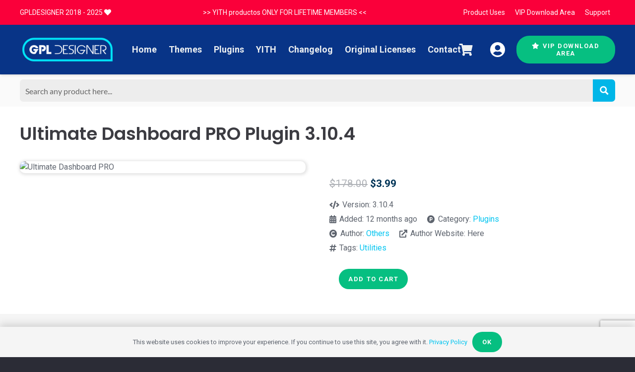

--- FILE ---
content_type: text/html; charset=UTF-8
request_url: https://gpldesigner.com/product/ultimate-dashboard-pro-plugin/
body_size: 37556
content:
<!DOCTYPE HTML>
<html lang="en-US" prefix="og: https://ogp.me/ns#">
<head>
	<meta charset="UTF-8">
	
<!-- Search Engine Optimization by Rank Math PRO - https://rankmath.com/ -->
<title>Ultimate Dashboard PRO Plugin 3.10.4 | GPLDesigner ®</title>
<meta name="description" content="Unlimited downloads and use and lifetime updates. Product ready to use. Buy now Ultimate Dashboard PRO Wordpress Plugin."/>
<meta name="robots" content="follow, index, max-snippet:-1, max-video-preview:-1, max-image-preview:large"/>
<link rel="canonical" href="https://gpldesigner.com/product/ultimate-dashboard-pro-plugin/" />
<meta property="og:locale" content="en_US" />
<meta property="og:type" content="product" />
<meta property="og:title" content="Ultimate Dashboard PRO Plugin 3.10.4 | GPLDesigner ®" />
<meta property="og:description" content="Unlimited downloads and use and lifetime updates. Product ready to use. Buy now Ultimate Dashboard PRO Wordpress Plugin." />
<meta property="og:url" content="https://gpldesigner.com/product/ultimate-dashboard-pro-plugin/" />
<meta property="og:site_name" content="GPLDesigner" />
<meta property="og:updated_time" content="2025-01-28T17:36:55-03:00" />
<meta property="og:image" content="https://gpldesigner.com/wp-content/uploads/2024/11/Ultimate-Dashboard-PRO.avif" />
<meta property="og:image:secure_url" content="https://gpldesigner.com/wp-content/uploads/2024/11/Ultimate-Dashboard-PRO.avif" />
<meta property="og:image:width" content="590" />
<meta property="og:image:height" content="300" />
<meta property="og:image:alt" content="Ultimate Dashboard PRO" />
<meta property="og:image:type" content="image/avif" />
<meta property="product:price:amount" content="3.99" />
<meta property="product:price:currency" content="USD" />
<meta property="product:availability" content="instock" />
<meta property="product:price:amount" content="2.99" />
<meta property="product:price:currency" content="USD" />
<meta name="twitter:card" content="summary_large_image" />
<meta name="twitter:title" content="Ultimate Dashboard PRO Plugin 3.10.4 | GPLDesigner ®" />
<meta name="twitter:description" content="Unlimited downloads and use and lifetime updates. Product ready to use. Buy now Ultimate Dashboard PRO Wordpress Plugin." />
<meta name="twitter:image" content="https://gpldesigner.com/wp-content/uploads/2024/11/Ultimate-Dashboard-PRO.avif" />
<meta name="twitter:label1" content="Price" />
<meta name="twitter:data1" content="&#036;3.99" />
<meta name="twitter:label2" content="Availability" />
<meta name="twitter:data2" content="In stock" />
<script type="application/ld+json" class="rank-math-schema-pro">{"@context":"https://schema.org","@graph":[{"@type":"Product","name":"Ultimate Dashboard PRO Plugin 3.10.4 | GPLDesigner \u00ae","description":"Unlimited downloads and use and lifetime updates. Product ready to use. Buy now Ultimate Dashboard PRO Wordpress Plugin.","image":{"@type":"ImageObject","url":"https://gpldesigner.com/wp-content/uploads/2024/11/Ultimate-Dashboard-PRO.avif"},"offers":{"@type":"Offer","url":"https://gpldesigner.com/product/ultimate-dashboard-pro-plugin/","price":"2.99","priceCurrency":"USD","availability":"InStock"},"review":{"@type":"Review","datePublished":"2025-01-28T17:33:34-03:00","dateModified":"2025-01-28T17:36:55-03:00","author":{"@type":"Person","name":"Customers"},"reviewRating":{"@type":"Rating","ratingValue":"5"}},"@id":"https://gpldesigner.com/product/ultimate-dashboard-pro-plugin/#schema-767651","mainEntityOfPage":{"@id":"https://gpldesigner.com/product/ultimate-dashboard-pro-plugin/#webpage"}},{"@type":"Organization","@id":"https://gpldesigner.com/#organization","name":"GPLDesigner","url":"https://gpldesigner.com","logo":{"@type":"ImageObject","@id":"https://gpldesigner.com/#logo","url":"https://gpldesigner.com/wp-content/uploads/2018/11/logo-paypal-s.png","contentUrl":"https://gpldesigner.com/wp-content/uploads/2018/11/logo-paypal-s.png","caption":"GPLDesigner","inLanguage":"en-US","width":"190","height":"60"}},{"@type":"WebSite","@id":"https://gpldesigner.com/#website","url":"https://gpldesigner.com","name":"GPLDesigner","publisher":{"@id":"https://gpldesigner.com/#organization"},"inLanguage":"en-US"},{"@type":"ImageObject","@id":"https://gpldesigner.com/wp-content/uploads/2024/11/Ultimate-Dashboard-PRO.avif","url":"https://gpldesigner.com/wp-content/uploads/2024/11/Ultimate-Dashboard-PRO.avif","width":"590","height":"300","caption":"Ultimate Dashboard PRO","inLanguage":"en-US"},{"@type":"BreadcrumbList","@id":"https://gpldesigner.com/product/ultimate-dashboard-pro-plugin/#breadcrumb","itemListElement":[{"@type":"ListItem","position":"1","item":{"@id":"https://gpldesigner.com","name":"Home"}},{"@type":"ListItem","position":"2","item":{"@id":"https://gpldesigner.com/cat/plugins/","name":"Plugins"}},{"@type":"ListItem","position":"3","item":{"@id":"https://gpldesigner.com/product/ultimate-dashboard-pro-plugin/","name":"Ultimate Dashboard PRO Plugin 3.10.4"}}]},{"@type":"ItemPage","@id":"https://gpldesigner.com/product/ultimate-dashboard-pro-plugin/#webpage","url":"https://gpldesigner.com/product/ultimate-dashboard-pro-plugin/","name":"Ultimate Dashboard PRO Plugin 3.10.4 | GPLDesigner \u00ae","datePublished":"2025-01-28T17:33:34-03:00","dateModified":"2025-01-28T17:36:55-03:00","isPartOf":{"@id":"https://gpldesigner.com/#website"},"primaryImageOfPage":{"@id":"https://gpldesigner.com/wp-content/uploads/2024/11/Ultimate-Dashboard-PRO.avif"},"inLanguage":"en-US","breadcrumb":{"@id":"https://gpldesigner.com/product/ultimate-dashboard-pro-plugin/#breadcrumb"}},{"@type":"Person","@id":"https://gpldesigner.com/author/ecordoba02/","name":"Customers","url":"https://gpldesigner.com/author/ecordoba02/","image":{"@type":"ImageObject","@id":"https://secure.gravatar.com/avatar/6eddd22faff236f57e4edde33feee53358e8e4314d8c862681c1c9bad5016dff?s=96&amp;d=mm&amp;r=g","url":"https://secure.gravatar.com/avatar/6eddd22faff236f57e4edde33feee53358e8e4314d8c862681c1c9bad5016dff?s=96&amp;d=mm&amp;r=g","caption":"Customers","inLanguage":"en-US"},"worksFor":{"@id":"https://gpldesigner.com/#organization"}},{"@type":"Product","name":"Ultimate Dashboard PRO Plugin 3.10.4 | GPLDesigner \u00ae","description":"Unlimited downloads and use and lifetime updates. Product ready to use. Buy now Ultimate Dashboard PRO Wordpress Plugin.","image":{"@type":"ImageObject","url":"https://gpldesigner.com/wp-content/uploads/2024/11/Ultimate-Dashboard-PRO.avif"},"offers":{"@type":"Offer","url":"https://gpldesigner.com/product/ultimate-dashboard-pro-plugin/","price":"2.99","priceCurrency":"USD","availability":"InStock"},"review":{"@type":"Review","datePublished":"2025-01-28T17:33:34-03:00","dateModified":"2025-01-28T17:36:55-03:00","author":{"@id":"https://gpldesigner.com/author/ecordoba02/","name":"Customers"},"reviewRating":{"@type":"Rating","ratingValue":"5"}},"@id":"https://gpldesigner.com/product/ultimate-dashboard-pro-plugin/#schema-846317","mainEntityOfPage":{"@id":"https://gpldesigner.com/product/ultimate-dashboard-pro-plugin/#webpage"}}]}</script>
<!-- /Rank Math WordPress SEO plugin -->

<link rel='dns-prefetch' href='//fonts.googleapis.com' />
<link rel="alternate" title="oEmbed (JSON)" type="application/json+oembed" href="https://gpldesigner.com/wp-json/oembed/1.0/embed?url=https%3A%2F%2Fgpldesigner.com%2Fproduct%2Fultimate-dashboard-pro-plugin%2F" />
<link rel="alternate" title="oEmbed (XML)" type="text/xml+oembed" href="https://gpldesigner.com/wp-json/oembed/1.0/embed?url=https%3A%2F%2Fgpldesigner.com%2Fproduct%2Fultimate-dashboard-pro-plugin%2F&#038;format=xml" />
<meta name="viewport" content="width=device-width, initial-scale=1">
<meta name="theme-color" content="#2b2c36">
<style id='wp-img-auto-sizes-contain-inline-css'>
img:is([sizes=auto i],[sizes^="auto," i]){contain-intrinsic-size:3000px 1500px}
/*# sourceURL=wp-img-auto-sizes-contain-inline-css */
</style>

<style id='wp-emoji-styles-inline-css'>

	img.wp-smiley, img.emoji {
		display: inline !important;
		border: none !important;
		box-shadow: none !important;
		height: 1em !important;
		width: 1em !important;
		margin: 0 0.07em !important;
		vertical-align: -0.1em !important;
		background: none !important;
		padding: 0 !important;
	}
/*# sourceURL=wp-emoji-styles-inline-css */
</style>
<link rel='stylesheet' id='contact-form-7-css' href='https://gpldesigner.com/wp-content/plugins/contact-form-7/includes/css/styles.css?ver=6.1.4' media='all' />
<link rel='stylesheet' id='photoswipe-css' href='https://gpldesigner.com/wp-content/plugins/woocommerce/assets/css/photoswipe/photoswipe.min.css?ver=10.3.6' media='all' />
<link rel='stylesheet' id='photoswipe-default-skin-css' href='https://gpldesigner.com/wp-content/plugins/woocommerce/assets/css/photoswipe/default-skin/default-skin.min.css?ver=10.3.6' media='all' />
<style id='woocommerce-inline-inline-css'>
.woocommerce form .form-row .required { visibility: visible; }
/*# sourceURL=woocommerce-inline-inline-css */
</style>
<link rel='stylesheet' id='yith-wcmbs-frontent-styles-css' href='https://gpldesigner.com/wp-content/plugins/yith-woocommerce-membership-premium/assets/css/frontend.css?ver=2.23.0' media='all' />
<link rel='stylesheet' id='brands-styles-css' href='https://gpldesigner.com/wp-content/plugins/woocommerce/assets/css/brands.css?ver=10.3.6' media='all' />
<link rel='stylesheet' id='us-fonts-css' href='https://fonts.googleapis.com/css?family=Poppins%3A400%2C500%2C600%2C700%2C300%7CRoboto%3A400%2C700&#038;display=swap&#038;ver=1b9d5466fc90e4bb300da30fa6c83de9' media='all' />
<link rel='stylesheet' id='us-theme-css' href='https://gpldesigner.com/wp-content/uploads/us-assets/gpldesigner.com.css?ver=2946f0f2' media='all' />
<style id='wc-product-table-head-inline-css'>
table.wc-product-table { visibility: hidden; }
/*# sourceURL=wc-product-table-head-inline-css */
</style>
<script src="https://gpldesigner.com/wp-includes/js/jquery/jquery.min.js?ver=3.7.1" id="jquery-core-js" type="00b3b889bdf88fee390f4f5b-text/javascript"></script>
<script src="https://gpldesigner.com/wp-content/plugins/woocommerce/assets/js/jquery-blockui/jquery.blockUI.min.js?ver=2.7.0-wc.10.3.6" id="wc-jquery-blockui-js" defer data-wp-strategy="defer" type="00b3b889bdf88fee390f4f5b-text/javascript"></script>
<script id="wc-add-to-cart-js-extra" type="00b3b889bdf88fee390f4f5b-text/javascript">
var wc_add_to_cart_params = {"ajax_url":"/wp-admin/admin-ajax.php","wc_ajax_url":"/?wc-ajax=%%endpoint%%","i18n_view_cart":"View cart","cart_url":"https://gpldesigner.com/cart/","is_cart":"","cart_redirect_after_add":"no"};
//# sourceURL=wc-add-to-cart-js-extra
</script>
<script src="https://gpldesigner.com/wp-content/plugins/woocommerce/assets/js/frontend/add-to-cart.min.js?ver=10.3.6" id="wc-add-to-cart-js" defer data-wp-strategy="defer" type="00b3b889bdf88fee390f4f5b-text/javascript"></script>
<script src="https://gpldesigner.com/wp-content/plugins/woocommerce/assets/js/zoom/jquery.zoom.min.js?ver=1.7.21-wc.10.3.6" id="wc-zoom-js" defer data-wp-strategy="defer" type="00b3b889bdf88fee390f4f5b-text/javascript"></script>
<script src="https://gpldesigner.com/wp-content/plugins/woocommerce/assets/js/flexslider/jquery.flexslider.min.js?ver=2.7.2-wc.10.3.6" id="wc-flexslider-js" defer data-wp-strategy="defer" type="00b3b889bdf88fee390f4f5b-text/javascript"></script>
<script src="https://gpldesigner.com/wp-content/plugins/woocommerce/assets/js/photoswipe/photoswipe.min.js?ver=4.1.1-wc.10.3.6" id="wc-photoswipe-js" defer data-wp-strategy="defer" type="00b3b889bdf88fee390f4f5b-text/javascript"></script>
<script src="https://gpldesigner.com/wp-content/plugins/woocommerce/assets/js/photoswipe/photoswipe-ui-default.min.js?ver=4.1.1-wc.10.3.6" id="wc-photoswipe-ui-default-js" defer data-wp-strategy="defer" type="00b3b889bdf88fee390f4f5b-text/javascript"></script>
<script id="wc-single-product-js-extra" type="00b3b889bdf88fee390f4f5b-text/javascript">
var wc_single_product_params = {"i18n_required_rating_text":"Please select a rating","i18n_rating_options":["1 of 5 stars","2 of 5 stars","3 of 5 stars","4 of 5 stars","5 of 5 stars"],"i18n_product_gallery_trigger_text":"View full-screen image gallery","review_rating_required":"yes","flexslider":{"rtl":false,"animation":"slide","smoothHeight":true,"directionNav":false,"controlNav":"thumbnails","slideshow":false,"animationSpeed":500,"animationLoop":false,"allowOneSlide":false},"zoom_enabled":"1","zoom_options":[],"photoswipe_enabled":"1","photoswipe_options":{"shareEl":false,"closeOnScroll":false,"history":false,"hideAnimationDuration":0,"showAnimationDuration":0},"flexslider_enabled":"1"};
//# sourceURL=wc-single-product-js-extra
</script>
<script src="https://gpldesigner.com/wp-content/plugins/woocommerce/assets/js/frontend/single-product.min.js?ver=10.3.6" id="wc-single-product-js" defer data-wp-strategy="defer" type="00b3b889bdf88fee390f4f5b-text/javascript"></script>
<script src="https://gpldesigner.com/wp-content/plugins/woocommerce/assets/js/js-cookie/js.cookie.min.js?ver=2.1.4-wc.10.3.6" id="wc-js-cookie-js" defer data-wp-strategy="defer" type="00b3b889bdf88fee390f4f5b-text/javascript"></script>
<script id="woocommerce-js-extra" type="00b3b889bdf88fee390f4f5b-text/javascript">
var woocommerce_params = {"ajax_url":"/wp-admin/admin-ajax.php","wc_ajax_url":"/?wc-ajax=%%endpoint%%","i18n_password_show":"Show password","i18n_password_hide":"Hide password"};
//# sourceURL=woocommerce-js-extra
</script>
<script src="https://gpldesigner.com/wp-content/plugins/woocommerce/assets/js/frontend/woocommerce.min.js?ver=10.3.6" id="woocommerce-js" defer data-wp-strategy="defer" type="00b3b889bdf88fee390f4f5b-text/javascript"></script>
<script type="00b3b889bdf88fee390f4f5b-text/javascript"></script><link rel="https://api.w.org/" href="https://gpldesigner.com/wp-json/" /><link rel="alternate" title="JSON" type="application/json" href="https://gpldesigner.com/wp-json/wp/v2/product/43740" /><link rel="EditURI" type="application/rsd+xml" title="RSD" href="https://gpldesigner.com/xmlrpc.php?rsd" />

<link rel='shortlink' href='https://gpldesigner.com/?p=43740' />
		<script id="us_add_no_touch" type="00b3b889bdf88fee390f4f5b-text/javascript">
			if ( ! /Android|webOS|iPhone|iPad|iPod|BlackBerry|IEMobile|Opera Mini/i.test( navigator.userAgent ) ) {
				document.documentElement.classList.add( "no-touch" );
			}
		</script>
				<script id="us_color_scheme_switch_class" type="00b3b889bdf88fee390f4f5b-text/javascript">
			if ( document.cookie.includes( "us_color_scheme_switch_is_on=true" ) ) {
				document.documentElement.classList.add( "us-color-scheme-on" );
			}
		</script>
			<noscript><style>.woocommerce-product-gallery{ opacity: 1 !important; }</style></noscript>
	<meta name="generator" content="Powered by WPBakery Page Builder - drag and drop page builder for WordPress."/>
<script id="google_gtagjs" src="https://www.googletagmanager.com/gtag/js?id=G-FQZB10V482" async type="00b3b889bdf88fee390f4f5b-text/javascript"></script>
<script id="google_gtagjs-inline" type="00b3b889bdf88fee390f4f5b-text/javascript">
window.dataLayer = window.dataLayer || [];function gtag(){dataLayer.push(arguments);}gtag('js', new Date());gtag('config', 'G-FQZB10V482', {} );
</script>
<noscript><style> .wpb_animate_when_almost_visible { opacity: 1; }</style></noscript>		<style id="us-icon-fonts">@font-face{font-display:swap;font-style:normal;font-family:"fontawesome";font-weight:900;src:url("https://gpldesigner.com/wp-content/themes/Impreza/fonts/fa-solid-900.woff2?ver=8.40.1") format("woff2")}.fas{font-family:"fontawesome";font-weight:900}@font-face{font-display:swap;font-style:normal;font-family:"fontawesome";font-weight:400;src:url("https://gpldesigner.com/wp-content/themes/Impreza/fonts/fa-regular-400.woff2?ver=8.40.1") format("woff2")}.far{font-family:"fontawesome";font-weight:400}@font-face{font-display:swap;font-style:normal;font-family:"fontawesome";font-weight:300;src:url("https://gpldesigner.com/wp-content/themes/Impreza/fonts/fa-light-300.woff2?ver=8.40.1") format("woff2")}.fal{font-family:"fontawesome";font-weight:300}@font-face{font-display:swap;font-style:normal;font-family:"Font Awesome 5 Duotone";font-weight:900;src:url("https://gpldesigner.com/wp-content/themes/Impreza/fonts/fa-duotone-900.woff2?ver=8.40.1") format("woff2")}.fad{font-family:"Font Awesome 5 Duotone";font-weight:900}.fad{position:relative}.fad:before{position:absolute}.fad:after{opacity:0.4}@font-face{font-display:swap;font-style:normal;font-family:"Font Awesome 5 Brands";font-weight:400;src:url("https://gpldesigner.com/wp-content/themes/Impreza/fonts/fa-brands-400.woff2?ver=8.40.1") format("woff2")}.fab{font-family:"Font Awesome 5 Brands";font-weight:400}@font-face{font-display:block;font-style:normal;font-family:"Material Icons";font-weight:400;src:url("https://gpldesigner.com/wp-content/themes/Impreza/fonts/material-icons.woff2?ver=8.40.1") format("woff2")}.material-icons{font-family:"Material Icons";font-weight:400}</style>
				<style id="us-current-header-css"> .l-subheader.at_top,.l-subheader.at_top .w-dropdown-list,.l-subheader.at_top .type_mobile .w-nav-list.level_1{background:#fa003a;color:#ffffff}.no-touch .l-subheader.at_top a:hover,.no-touch .l-header.bg_transparent .l-subheader.at_top .w-dropdown.opened a:hover{color:var(--color-header-top-text-hover)}.l-header.bg_transparent:not(.sticky) .l-subheader.at_top{background:var(--color-header-top-transparent-bg);color:var(--color-header-top-transparent-text)}.no-touch .l-header.bg_transparent:not(.sticky) .at_top .w-cart-link:hover,.no-touch .l-header.bg_transparent:not(.sticky) .at_top .w-text a:hover,.no-touch .l-header.bg_transparent:not(.sticky) .at_top .w-html a:hover,.no-touch .l-header.bg_transparent:not(.sticky) .at_top .w-nav>a:hover,.no-touch .l-header.bg_transparent:not(.sticky) .at_top .w-menu a:hover,.no-touch .l-header.bg_transparent:not(.sticky) .at_top .w-search>a:hover,.no-touch .l-header.bg_transparent:not(.sticky) .at_top .w-socials.shape_none.color_text a:hover,.no-touch .l-header.bg_transparent:not(.sticky) .at_top .w-socials.shape_none.color_link a:hover,.no-touch .l-header.bg_transparent:not(.sticky) .at_top .w-dropdown a:hover,.no-touch .l-header.bg_transparent:not(.sticky) .at_top .type_desktop .menu-item.level_1.opened>a,.no-touch .l-header.bg_transparent:not(.sticky) .at_top .type_desktop .menu-item.level_1:hover>a{color:var(--color-header-transparent-text-hover)}.l-subheader.at_middle,.l-subheader.at_middle .w-dropdown-list,.l-subheader.at_middle .type_mobile .w-nav-list.level_1{background:#083487;color:var(--color-header-middle-text)}.no-touch .l-subheader.at_middle a:hover,.no-touch .l-header.bg_transparent .l-subheader.at_middle .w-dropdown.opened a:hover{color:var(--color-header-middle-text-hover)}.l-header.bg_transparent:not(.sticky) .l-subheader.at_middle{background:var(--color-header-transparent-bg);color:var(--color-header-transparent-text)}.no-touch .l-header.bg_transparent:not(.sticky) .at_middle .w-cart-link:hover,.no-touch .l-header.bg_transparent:not(.sticky) .at_middle .w-text a:hover,.no-touch .l-header.bg_transparent:not(.sticky) .at_middle .w-html a:hover,.no-touch .l-header.bg_transparent:not(.sticky) .at_middle .w-nav>a:hover,.no-touch .l-header.bg_transparent:not(.sticky) .at_middle .w-menu a:hover,.no-touch .l-header.bg_transparent:not(.sticky) .at_middle .w-search>a:hover,.no-touch .l-header.bg_transparent:not(.sticky) .at_middle .w-socials.shape_none.color_text a:hover,.no-touch .l-header.bg_transparent:not(.sticky) .at_middle .w-socials.shape_none.color_link a:hover,.no-touch .l-header.bg_transparent:not(.sticky) .at_middle .w-dropdown a:hover,.no-touch .l-header.bg_transparent:not(.sticky) .at_middle .type_desktop .menu-item.level_1.opened>a,.no-touch .l-header.bg_transparent:not(.sticky) .at_middle .type_desktop .menu-item.level_1:hover>a{color:var(--color-header-transparent-text-hover)}.header_ver .l-header{background:#083487;color:var(--color-header-middle-text)}@media (min-width:902px){.hidden_for_default{display:none!important}.l-subheader.at_bottom{display:none}.l-header{position:relative;z-index:111}.l-subheader{margin:0 auto}.l-subheader.width_full{padding-left:1.5rem;padding-right:1.5rem}.l-subheader-h{display:flex;align-items:center;position:relative;margin:0 auto;max-width:var(--site-content-width,1200px);height:inherit}.w-header-show{display:none}.l-header.pos_fixed{position:fixed;left:var(--site-outline-width,0);right:var(--site-outline-width,0)}.l-header.pos_fixed:not(.notransition) .l-subheader{transition-property:transform,background,box-shadow,line-height,height,visibility;transition-duration:.3s;transition-timing-function:cubic-bezier(.78,.13,.15,.86)}.headerinpos_bottom.sticky_first_section .l-header.pos_fixed{position:fixed!important}.header_hor .l-header.sticky_auto_hide{transition:transform .3s cubic-bezier(.78,.13,.15,.86) .1s}.header_hor .l-header.sticky_auto_hide.down{transform:translateY(-110%)}.l-header.bg_transparent:not(.sticky) .l-subheader{box-shadow:none!important;background:none}.l-header.bg_transparent~.l-main .l-section.width_full.height_auto:first-of-type>.l-section-h{padding-top:0!important;padding-bottom:0!important}.l-header.pos_static.bg_transparent{position:absolute;left:var(--site-outline-width,0);right:var(--site-outline-width,0)}.l-subheader.width_full .l-subheader-h{max-width:none!important}.l-header.shadow_thin .l-subheader.at_middle,.l-header.shadow_thin .l-subheader.at_bottom{box-shadow:0 1px 0 rgba(0,0,0,0.08)}.l-header.shadow_wide .l-subheader.at_middle,.l-header.shadow_wide .l-subheader.at_bottom{box-shadow:0 3px 5px -1px rgba(0,0,0,0.1),0 2px 1px -1px rgba(0,0,0,0.05)}.header_hor .l-subheader-cell>.w-cart{margin-left:0;margin-right:0}:root{--header-height:150px;--header-sticky-height:60px}.l-header:before{content:'150'}.l-header.sticky:before{content:'60'}.l-subheader.at_top{line-height:50px;height:50px;overflow:visible;visibility:visible}.l-header.sticky .l-subheader.at_top{line-height:pxpxpx;height:pxpxpx;overflow:hidden;visibility:hidden}.l-subheader.at_middle{line-height:100px;height:100px;overflow:visible;visibility:visible}.l-header.sticky .l-subheader.at_middle{line-height:60px;height:60px;overflow:visible;visibility:visible}.l-subheader.at_bottom{line-height:70px;height:70px;overflow:visible;visibility:visible}.l-header.sticky .l-subheader.at_bottom{line-height:40px;height:40px;overflow:visible;visibility:visible}.l-subheader.at_bottom .l-subheader-cell.at_left,.l-subheader.at_bottom .l-subheader-cell.at_right{display:flex;flex-basis:100px}.headerinpos_above .l-header.pos_fixed{overflow:hidden;transition:transform 0.3s;transform:translate3d(0,-100%,0)}.headerinpos_above .l-header.pos_fixed.sticky{overflow:visible;transform:none}.headerinpos_above .l-header.pos_fixed~.l-section>.l-section-h,.headerinpos_above .l-header.pos_fixed~.l-main .l-section:first-of-type>.l-section-h{padding-top:0!important}.headerinpos_below .l-header.pos_fixed:not(.sticky){position:absolute;top:100%}.headerinpos_below .l-header.pos_fixed~.l-main>.l-section:first-of-type>.l-section-h{padding-top:0!important}.headerinpos_below .l-header.pos_fixed~.l-main .l-section.full_height:nth-of-type(2){min-height:100vh}.headerinpos_below .l-header.pos_fixed~.l-main>.l-section:nth-of-type(2)>.l-section-h{padding-top:var(--header-height)}.headerinpos_bottom .l-header.pos_fixed:not(.sticky){position:absolute;top:100vh}.headerinpos_bottom .l-header.pos_fixed~.l-main>.l-section:first-of-type>.l-section-h{padding-top:0!important}.headerinpos_bottom .l-header.pos_fixed~.l-main>.l-section:first-of-type>.l-section-h{padding-bottom:var(--header-height)}.headerinpos_bottom .l-header.pos_fixed.bg_transparent~.l-main .l-section.valign_center:not(.height_auto):first-of-type>.l-section-h{top:calc( var(--header-height) / 2 )}.headerinpos_bottom .l-header.pos_fixed:not(.sticky) .w-cart-dropdown,.headerinpos_bottom .l-header.pos_fixed:not(.sticky) .w-nav.type_desktop .w-nav-list.level_2{bottom:100%;transform-origin:0 100%}.headerinpos_bottom .l-header.pos_fixed:not(.sticky) .w-nav.type_mobile.m_layout_dropdown .w-nav-list.level_1{top:auto;bottom:100%;box-shadow:var(--box-shadow-up)}.headerinpos_bottom .l-header.pos_fixed:not(.sticky) .w-nav.type_desktop .w-nav-list.level_3,.headerinpos_bottom .l-header.pos_fixed:not(.sticky) .w-nav.type_desktop .w-nav-list.level_4{top:auto;bottom:0;transform-origin:0 100%}.headerinpos_bottom .l-header.pos_fixed:not(.sticky) .w-dropdown-list{top:auto;bottom:-0.4em;padding-top:0.4em;padding-bottom:2.4em}.admin-bar .l-header.pos_static.bg_solid~.l-main .l-section.full_height:first-of-type{min-height:calc( 100vh - var(--header-height) - 32px )}.admin-bar .l-header.pos_fixed:not(.sticky_auto_hide)~.l-main .l-section.full_height:not(:first-of-type){min-height:calc( 100vh - var(--header-sticky-height) - 32px )}.admin-bar.headerinpos_below .l-header.pos_fixed~.l-main .l-section.full_height:nth-of-type(2){min-height:calc(100vh - 32px)}}@media (min-width:902px) and (max-width:901px){.hidden_for_laptops{display:none!important}.l-subheader.at_bottom{display:none}.l-header{position:relative;z-index:111}.l-subheader{margin:0 auto}.l-subheader.width_full{padding-left:1.5rem;padding-right:1.5rem}.l-subheader-h{display:flex;align-items:center;position:relative;margin:0 auto;max-width:var(--site-content-width,1200px);height:inherit}.w-header-show{display:none}.l-header.pos_fixed{position:fixed;left:var(--site-outline-width,0);right:var(--site-outline-width,0)}.l-header.pos_fixed:not(.notransition) .l-subheader{transition-property:transform,background,box-shadow,line-height,height,visibility;transition-duration:.3s;transition-timing-function:cubic-bezier(.78,.13,.15,.86)}.headerinpos_bottom.sticky_first_section .l-header.pos_fixed{position:fixed!important}.header_hor .l-header.sticky_auto_hide{transition:transform .3s cubic-bezier(.78,.13,.15,.86) .1s}.header_hor .l-header.sticky_auto_hide.down{transform:translateY(-110%)}.l-header.bg_transparent:not(.sticky) .l-subheader{box-shadow:none!important;background:none}.l-header.bg_transparent~.l-main .l-section.width_full.height_auto:first-of-type>.l-section-h{padding-top:0!important;padding-bottom:0!important}.l-header.pos_static.bg_transparent{position:absolute;left:var(--site-outline-width,0);right:var(--site-outline-width,0)}.l-subheader.width_full .l-subheader-h{max-width:none!important}.l-header.shadow_thin .l-subheader.at_middle,.l-header.shadow_thin .l-subheader.at_bottom{box-shadow:0 1px 0 rgba(0,0,0,0.08)}.l-header.shadow_wide .l-subheader.at_middle,.l-header.shadow_wide .l-subheader.at_bottom{box-shadow:0 3px 5px -1px rgba(0,0,0,0.1),0 2px 1px -1px rgba(0,0,0,0.05)}.header_hor .l-subheader-cell>.w-cart{margin-left:0;margin-right:0}:root{--header-height:160px;--header-sticky-height:60px}.l-header:before{content:'160'}.l-header.sticky:before{content:'60'}.l-subheader.at_top{line-height:60px;height:60px;overflow:visible;visibility:visible}.l-header.sticky .l-subheader.at_top{line-height:;height:;overflow:hidden;visibility:hidden}.l-subheader.at_middle{line-height:100px;height:100px;overflow:visible;visibility:visible}.l-header.sticky .l-subheader.at_middle{line-height:60px;height:60px;overflow:visible;visibility:visible}.l-subheader.at_bottom{line-height:40px;height:40px;overflow:visible;visibility:visible}.l-header.sticky .l-subheader.at_bottom{line-height:40px;height:40px;overflow:visible;visibility:visible}.headerinpos_above .l-header.pos_fixed{overflow:hidden;transition:transform 0.3s;transform:translate3d(0,-100%,0)}.headerinpos_above .l-header.pos_fixed.sticky{overflow:visible;transform:none}.headerinpos_above .l-header.pos_fixed~.l-section>.l-section-h,.headerinpos_above .l-header.pos_fixed~.l-main .l-section:first-of-type>.l-section-h{padding-top:0!important}.headerinpos_below .l-header.pos_fixed:not(.sticky){position:absolute;top:100%}.headerinpos_below .l-header.pos_fixed~.l-main>.l-section:first-of-type>.l-section-h{padding-top:0!important}.headerinpos_below .l-header.pos_fixed~.l-main .l-section.full_height:nth-of-type(2){min-height:100vh}.headerinpos_below .l-header.pos_fixed~.l-main>.l-section:nth-of-type(2)>.l-section-h{padding-top:var(--header-height)}.headerinpos_bottom .l-header.pos_fixed:not(.sticky){position:absolute;top:100vh}.headerinpos_bottom .l-header.pos_fixed~.l-main>.l-section:first-of-type>.l-section-h{padding-top:0!important}.headerinpos_bottom .l-header.pos_fixed~.l-main>.l-section:first-of-type>.l-section-h{padding-bottom:var(--header-height)}.headerinpos_bottom .l-header.pos_fixed.bg_transparent~.l-main .l-section.valign_center:not(.height_auto):first-of-type>.l-section-h{top:calc( var(--header-height) / 2 )}.headerinpos_bottom .l-header.pos_fixed:not(.sticky) .w-cart-dropdown,.headerinpos_bottom .l-header.pos_fixed:not(.sticky) .w-nav.type_desktop .w-nav-list.level_2{bottom:100%;transform-origin:0 100%}.headerinpos_bottom .l-header.pos_fixed:not(.sticky) .w-nav.type_mobile.m_layout_dropdown .w-nav-list.level_1{top:auto;bottom:100%;box-shadow:var(--box-shadow-up)}.headerinpos_bottom .l-header.pos_fixed:not(.sticky) .w-nav.type_desktop .w-nav-list.level_3,.headerinpos_bottom .l-header.pos_fixed:not(.sticky) .w-nav.type_desktop .w-nav-list.level_4{top:auto;bottom:0;transform-origin:0 100%}.headerinpos_bottom .l-header.pos_fixed:not(.sticky) .w-dropdown-list{top:auto;bottom:-0.4em;padding-top:0.4em;padding-bottom:2.4em}.admin-bar .l-header.pos_static.bg_solid~.l-main .l-section.full_height:first-of-type{min-height:calc( 100vh - var(--header-height) - 32px )}.admin-bar .l-header.pos_fixed:not(.sticky_auto_hide)~.l-main .l-section.full_height:not(:first-of-type){min-height:calc( 100vh - var(--header-sticky-height) - 32px )}.admin-bar.headerinpos_below .l-header.pos_fixed~.l-main .l-section.full_height:nth-of-type(2){min-height:calc(100vh - 32px)}}@media (min-width:602px) and (max-width:901px){.hidden_for_tablets{display:none!important}.l-subheader.at_bottom{display:none}.l-header{position:relative;z-index:111}.l-subheader{margin:0 auto}.l-subheader.width_full{padding-left:1.5rem;padding-right:1.5rem}.l-subheader-h{display:flex;align-items:center;position:relative;margin:0 auto;max-width:var(--site-content-width,1200px);height:inherit}.w-header-show{display:none}.l-header.pos_fixed{position:fixed;left:var(--site-outline-width,0);right:var(--site-outline-width,0)}.l-header.pos_fixed:not(.notransition) .l-subheader{transition-property:transform,background,box-shadow,line-height,height,visibility;transition-duration:.3s;transition-timing-function:cubic-bezier(.78,.13,.15,.86)}.headerinpos_bottom.sticky_first_section .l-header.pos_fixed{position:fixed!important}.header_hor .l-header.sticky_auto_hide{transition:transform .3s cubic-bezier(.78,.13,.15,.86) .1s}.header_hor .l-header.sticky_auto_hide.down{transform:translateY(-110%)}.l-header.bg_transparent:not(.sticky) .l-subheader{box-shadow:none!important;background:none}.l-header.bg_transparent~.l-main .l-section.width_full.height_auto:first-of-type>.l-section-h{padding-top:0!important;padding-bottom:0!important}.l-header.pos_static.bg_transparent{position:absolute;left:var(--site-outline-width,0);right:var(--site-outline-width,0)}.l-subheader.width_full .l-subheader-h{max-width:none!important}.l-header.shadow_thin .l-subheader.at_middle,.l-header.shadow_thin .l-subheader.at_bottom{box-shadow:0 1px 0 rgba(0,0,0,0.08)}.l-header.shadow_wide .l-subheader.at_middle,.l-header.shadow_wide .l-subheader.at_bottom{box-shadow:0 3px 5px -1px rgba(0,0,0,0.1),0 2px 1px -1px rgba(0,0,0,0.05)}.header_hor .l-subheader-cell>.w-cart{margin-left:0;margin-right:0}:root{--header-height:150px;--header-sticky-height:86px}.l-header:before{content:'150'}.l-header.sticky:before{content:'86'}.l-subheader.at_top{line-height:70px;height:70px;overflow:visible;visibility:visible}.l-header.sticky .l-subheader.at_top{line-height:36px;height:36px;overflow:visible;visibility:visible}.l-subheader.at_middle{line-height:80px;height:80px;overflow:visible;visibility:visible}.l-header.sticky .l-subheader.at_middle{line-height:50px;height:50px;overflow:visible;visibility:visible}.l-subheader.at_bottom{line-height:50px;height:50px;overflow:visible;visibility:visible}.l-header.sticky .l-subheader.at_bottom{line-height:50px;height:50px;overflow:visible;visibility:visible}}@media (max-width:601px){.hidden_for_mobiles{display:none!important}.l-subheader.at_bottom{display:none}.l-header{position:relative;z-index:111}.l-subheader{margin:0 auto}.l-subheader.width_full{padding-left:1.5rem;padding-right:1.5rem}.l-subheader-h{display:flex;align-items:center;position:relative;margin:0 auto;max-width:var(--site-content-width,1200px);height:inherit}.w-header-show{display:none}.l-header.pos_fixed{position:fixed;left:var(--site-outline-width,0);right:var(--site-outline-width,0)}.l-header.pos_fixed:not(.notransition) .l-subheader{transition-property:transform,background,box-shadow,line-height,height,visibility;transition-duration:.3s;transition-timing-function:cubic-bezier(.78,.13,.15,.86)}.headerinpos_bottom.sticky_first_section .l-header.pos_fixed{position:fixed!important}.header_hor .l-header.sticky_auto_hide{transition:transform .3s cubic-bezier(.78,.13,.15,.86) .1s}.header_hor .l-header.sticky_auto_hide.down{transform:translateY(-110%)}.l-header.bg_transparent:not(.sticky) .l-subheader{box-shadow:none!important;background:none}.l-header.bg_transparent~.l-main .l-section.width_full.height_auto:first-of-type>.l-section-h{padding-top:0!important;padding-bottom:0!important}.l-header.pos_static.bg_transparent{position:absolute;left:var(--site-outline-width,0);right:var(--site-outline-width,0)}.l-subheader.width_full .l-subheader-h{max-width:none!important}.l-header.shadow_thin .l-subheader.at_middle,.l-header.shadow_thin .l-subheader.at_bottom{box-shadow:0 1px 0 rgba(0,0,0,0.08)}.l-header.shadow_wide .l-subheader.at_middle,.l-header.shadow_wide .l-subheader.at_bottom{box-shadow:0 3px 5px -1px rgba(0,0,0,0.1),0 2px 1px -1px rgba(0,0,0,0.05)}.header_hor .l-subheader-cell>.w-cart{margin-left:0;margin-right:0}:root{--header-height:130px;--header-sticky-height:100px}.l-header:before{content:'130'}.l-header.sticky:before{content:'100'}.l-subheader.at_top{line-height:80px;height:80px;overflow:visible;visibility:visible}.l-header.sticky .l-subheader.at_top{line-height:50px;height:50px;overflow:visible;visibility:visible}.l-subheader.at_middle{line-height:50px;height:50px;overflow:visible;visibility:visible}.l-header.sticky .l-subheader.at_middle{line-height:50px;height:50px;overflow:visible;visibility:visible}.l-subheader.at_bottom{line-height:50px;height:50px;overflow:visible;visibility:visible}.l-header.sticky .l-subheader.at_bottom{line-height:50px;height:50px;overflow:visible;visibility:visible}}@media (min-width:902px){.ush_image_1{height:60px!important}.l-header.sticky .ush_image_1{height:40px!important}}@media (min-width:902px) and (max-width:901px){.ush_image_1{height:60px!important}.l-header.sticky .ush_image_1{height:30px!important}}@media (min-width:602px) and (max-width:901px){.ush_image_1{height:40px!important}.l-header.sticky .ush_image_1{height:40px!important}}@media (max-width:601px){.ush_image_1{height:30px!important}.l-header.sticky .ush_image_1{height:30px!important}}@media (min-width:902px){.ush_image_2{height:30px!important}.l-header.sticky .ush_image_2{height:35px!important}}@media (min-width:902px) and (max-width:901px){.ush_image_2{height:30px!important}.l-header.sticky .ush_image_2{height:30px!important}}@media (min-width:602px) and (max-width:901px){.ush_image_2{height:30px!important}.l-header.sticky .ush_image_2{height:30px!important}}@media (max-width:601px){.ush_image_2{height:20px!important}.l-header.sticky .ush_image_2{height:20px!important}}@media (min-width:902px){.ush_image_3{height:35px!important}.l-header.sticky .ush_image_3{height:35px!important}}@media (min-width:902px) and (max-width:901px){.ush_image_3{height:30px!important}.l-header.sticky .ush_image_3{height:30px!important}}@media (min-width:602px) and (max-width:901px){.ush_image_3{height:25px!important}.l-header.sticky .ush_image_3{height:25px!important}}@media (max-width:601px){.ush_image_3{height:20px!important}.l-header.sticky .ush_image_3{height:20px!important}}@media (min-width:902px){.ush_image_4{height:35px!important}.l-header.sticky .ush_image_4{height:35px!important}}@media (min-width:902px) and (max-width:901px){.ush_image_4{height:30px!important}.l-header.sticky .ush_image_4{height:30px!important}}@media (min-width:602px) and (max-width:901px){.ush_image_4{height:25px!important}.l-header.sticky .ush_image_4{height:25px!important}}@media (max-width:601px){.ush_image_4{height:20px!important}.l-header.sticky .ush_image_4{height:20px!important}}.header_hor .ush_menu_1.type_desktop .menu-item.level_1>a:not(.w-btn){padding-left:12px;padding-right:12px}.header_hor .ush_menu_1.type_desktop .menu-item.level_1>a.w-btn{margin-left:12px;margin-right:12px}.header_hor .ush_menu_1.type_desktop.align-edges>.w-nav-list.level_1{margin-left:-12px;margin-right:-12px}.header_ver .ush_menu_1.type_desktop .menu-item.level_1>a:not(.w-btn){padding-top:12px;padding-bottom:12px}.header_ver .ush_menu_1.type_desktop .menu-item.level_1>a.w-btn{margin-top:12px;margin-bottom:12px}.ush_menu_1.type_desktop .menu-item:not(.level_1){font-size:18px}.ush_menu_1.type_mobile .w-nav-anchor.level_1,.ush_menu_1.type_mobile .w-nav-anchor.level_1 + .w-nav-arrow{font-size:20px}.ush_menu_1.type_mobile .w-nav-anchor:not(.level_1),.ush_menu_1.type_mobile .w-nav-anchor:not(.level_1) + .w-nav-arrow{font-size:16px}@media (min-width:902px){.ush_menu_1 .w-nav-icon{--icon-size:20px;--icon-size-int:20}}@media (min-width:902px) and (max-width:901px){.ush_menu_1 .w-nav-icon{--icon-size:32px;--icon-size-int:32}}@media (min-width:602px) and (max-width:901px){.ush_menu_1 .w-nav-icon{--icon-size:20px;--icon-size-int:20}}@media (max-width:601px){.ush_menu_1 .w-nav-icon{--icon-size:20px;--icon-size-int:20}}@media screen and (max-width:1269px){.w-nav.ush_menu_1>.w-nav-list.level_1{display:none}.ush_menu_1 .w-nav-control{display:flex}}.no-touch .ush_menu_1 .w-nav-item.level_1.opened>a:not(.w-btn),.no-touch .ush_menu_1 .w-nav-item.level_1:hover>a:not(.w-btn){background:transparent;color:#0cadfe}.ush_menu_1 .w-nav-item.level_1.current-menu-item>a:not(.w-btn),.ush_menu_1 .w-nav-item.level_1.current-menu-ancestor>a:not(.w-btn),.ush_menu_1 .w-nav-item.level_1.current-page-ancestor>a:not(.w-btn){background:transparent;color:#0cadfe}.l-header.bg_transparent:not(.sticky) .ush_menu_1.type_desktop .w-nav-item.level_1.current-menu-item>a:not(.w-btn),.l-header.bg_transparent:not(.sticky) .ush_menu_1.type_desktop .w-nav-item.level_1.current-menu-ancestor>a:not(.w-btn),.l-header.bg_transparent:not(.sticky) .ush_menu_1.type_desktop .w-nav-item.level_1.current-page-ancestor>a:not(.w-btn){background:transparent;color:#0cadfe}.ush_menu_1 .w-nav-list:not(.level_1){background:#23252a;color:#edf0f2}.no-touch .ush_menu_1 .w-nav-item:not(.level_1)>a:focus,.no-touch .ush_menu_1 .w-nav-item:not(.level_1):hover>a{background:transparent;color:#0cadfe}.ush_menu_1 .w-nav-item:not(.level_1).current-menu-item>a,.ush_menu_1 .w-nav-item:not(.level_1).current-menu-ancestor>a,.ush_menu_1 .w-nav-item:not(.level_1).current-page-ancestor>a{background:transparent;color:#0cadfe}.header_hor .ush_menu_2.type_desktop .menu-item.level_1>a:not(.w-btn){padding-left:10px;padding-right:10px}.header_hor .ush_menu_2.type_desktop .menu-item.level_1>a.w-btn{margin-left:10px;margin-right:10px}.header_hor .ush_menu_2.type_desktop.align-edges>.w-nav-list.level_1{margin-left:-10px;margin-right:-10px}.header_ver .ush_menu_2.type_desktop .menu-item.level_1>a:not(.w-btn){padding-top:10px;padding-bottom:10px}.header_ver .ush_menu_2.type_desktop .menu-item.level_1>a.w-btn{margin-top:10px;margin-bottom:10px}.ush_menu_2.type_desktop .menu-item:not(.level_1){font-size:1rem}.ush_menu_2.type_mobile .w-nav-anchor.level_1,.ush_menu_2.type_mobile .w-nav-anchor.level_1 + .w-nav-arrow{font-size:1.1rem}.ush_menu_2.type_mobile .w-nav-anchor:not(.level_1),.ush_menu_2.type_mobile .w-nav-anchor:not(.level_1) + .w-nav-arrow{font-size:0.9rem}@media (min-width:902px){.ush_menu_2 .w-nav-icon{--icon-size:36px;--icon-size-int:36}}@media (min-width:902px) and (max-width:901px){.ush_menu_2 .w-nav-icon{--icon-size:32px;--icon-size-int:32}}@media (min-width:602px) and (max-width:901px){.ush_menu_2 .w-nav-icon{--icon-size:28px;--icon-size-int:28}}@media (max-width:601px){.ush_menu_2 .w-nav-icon{--icon-size:24px;--icon-size-int:24}}@media screen and (max-width:899px){.w-nav.ush_menu_2>.w-nav-list.level_1{display:none}.ush_menu_2 .w-nav-control{display:flex}}.no-touch .ush_menu_2 .w-nav-item.level_1.opened>a:not(.w-btn),.no-touch .ush_menu_2 .w-nav-item.level_1:hover>a:not(.w-btn){background:transparent;color:var(--color-header-middle-text-hover)}.ush_menu_2 .w-nav-item.level_1.current-menu-item>a:not(.w-btn),.ush_menu_2 .w-nav-item.level_1.current-menu-ancestor>a:not(.w-btn),.ush_menu_2 .w-nav-item.level_1.current-page-ancestor>a:not(.w-btn){background:transparent;color:var(--color-header-middle-text-hover)}.l-header.bg_transparent:not(.sticky) .ush_menu_2.type_desktop .w-nav-item.level_1.current-menu-item>a:not(.w-btn),.l-header.bg_transparent:not(.sticky) .ush_menu_2.type_desktop .w-nav-item.level_1.current-menu-ancestor>a:not(.w-btn),.l-header.bg_transparent:not(.sticky) .ush_menu_2.type_desktop .w-nav-item.level_1.current-page-ancestor>a:not(.w-btn){background:transparent;color:var(--color-header-transparent-text-hover)}.ush_menu_2 .w-nav-list:not(.level_1){background:var(--color-header-middle-bg);color:var(--color-header-middle-text)}.no-touch .ush_menu_2 .w-nav-item:not(.level_1)>a:focus,.no-touch .ush_menu_2 .w-nav-item:not(.level_1):hover>a{background:transparent;color:var(--color-header-middle-text-hover)}.ush_menu_2 .w-nav-item:not(.level_1).current-menu-item>a,.ush_menu_2 .w-nav-item:not(.level_1).current-menu-ancestor>a,.ush_menu_2 .w-nav-item:not(.level_1).current-page-ancestor>a{background:transparent;color:var(--color-header-middle-text-hover)}@media (min-width:902px){.ush_search_1.layout_simple{max-width:240px}.ush_search_1.layout_modern.active{width:240px}.ush_search_1{font-size:18px}}@media (min-width:902px) and (max-width:901px){.ush_search_1.layout_simple{max-width:250px}.ush_search_1.layout_modern.active{width:250px}.ush_search_1{font-size:24px}}@media (min-width:602px) and (max-width:901px){.ush_search_1.layout_simple{max-width:200px}.ush_search_1.layout_modern.active{width:200px}.ush_search_1{font-size:18px}}@media (max-width:601px){.ush_search_1{font-size:18px}}@media (min-width:902px){.ush_cart_1 .w-cart-link{font-size:24px}}@media (min-width:902px) and (max-width:901px){.ush_cart_1 .w-cart-link{font-size:24px}}@media (min-width:602px) and (max-width:901px){.ush_cart_1 .w-cart-link{font-size:22px}}@media (max-width:601px){.ush_cart_1 .w-cart-link{font-size:20px}}.ush_menu_1{font-size:18px!important;font-family:var(--font-family)!important;font-weight:700!important}.ush_search_1{width:240!important}.ush_text_1{text-align:center!important;font-size:21px!important;font-weight:600!important}.ush_btn_1{font-size:16px!important}.ush_html_1{font-size:14px!important}.ush_menu_2{font-size:14px!important}.ush_html_3{text-align:center!important;font-size:14px!important}.ush_html_4{text-align:center!important;font-size:14px!important}.ush_html_5{text-align:center!important;font-size:14px!important}.ush_html_6{text-align:center!important;font-size:14px!important}</style>
		<style id="us-design-options-css">.us_custom_9cf479d2{border-radius:10px!important}.us_custom_83010b5d{padding-top:10px!important;padding-bottom:10px!important;background:#fafafa!important}.us_custom_c58ffb98{padding-top:30px!important;background:#ffffff!important}.us_custom_46a00429{padding-top:30px!important;padding-bottom:50px!important}.us_custom_1c6b3062{border-radius:10px!important;box-shadow:1px 1px 5px 3px rgba(122,122,122,0.18)!important}.us_custom_97bc9a7e{padding-top:45px!important;padding-bottom:50px!important}.us_custom_4ff2101d{font-size:21px!important;line-height:21px!important;font-weight:600!important}.us_custom_916d5e53{padding-top:40px!important}.us_custom_323429e9{border-radius:10px!important;padding:30px!important;background:#ffffff!important;box-shadow:1px 1px 3px 1px rgba(232,232,232,0.80)!important}.us_custom_ac13607c{margin-right:20px!important;border-radius:10px!important;background:#ffffff!important;box-shadow:1px 1px 3px 1px rgba(232,232,232,0.80)!important}.us_custom_33c3a0a5{padding-bottom:10px!important}.us_custom_3977865d{margin-top:30px!important;border-radius:10px!important;padding:30px!important;background:#f0f0f0!important;box-shadow:1px 1px 3px 1px rgba(232,232,232,0.80)!important}.us_custom_eb849559{text-align:center!important}.us_custom_04386c61{border-radius:10px!important;padding:50px!important;background:#ffffff!important}.us_custom_4fb9e5a3{background:#ffffff!important}.us_custom_0d15be52{background:#f5f5f5!important}.us_custom_45647a33{color:#c9c9c9!important}.us_custom_786cba99{color:#ffffff!important;padding-top:10px!important;padding-bottom:10px!important;background:#5e646e!important}</style><style id='global-styles-inline-css'>
:root{--wp--preset--aspect-ratio--square: 1;--wp--preset--aspect-ratio--4-3: 4/3;--wp--preset--aspect-ratio--3-4: 3/4;--wp--preset--aspect-ratio--3-2: 3/2;--wp--preset--aspect-ratio--2-3: 2/3;--wp--preset--aspect-ratio--16-9: 16/9;--wp--preset--aspect-ratio--9-16: 9/16;--wp--preset--color--black: #000000;--wp--preset--color--cyan-bluish-gray: #abb8c3;--wp--preset--color--white: #ffffff;--wp--preset--color--pale-pink: #f78da7;--wp--preset--color--vivid-red: #cf2e2e;--wp--preset--color--luminous-vivid-orange: #ff6900;--wp--preset--color--luminous-vivid-amber: #fcb900;--wp--preset--color--light-green-cyan: #7bdcb5;--wp--preset--color--vivid-green-cyan: #00d084;--wp--preset--color--pale-cyan-blue: #8ed1fc;--wp--preset--color--vivid-cyan-blue: #0693e3;--wp--preset--color--vivid-purple: #9b51e0;--wp--preset--gradient--vivid-cyan-blue-to-vivid-purple: linear-gradient(135deg,rgb(6,147,227) 0%,rgb(155,81,224) 100%);--wp--preset--gradient--light-green-cyan-to-vivid-green-cyan: linear-gradient(135deg,rgb(122,220,180) 0%,rgb(0,208,130) 100%);--wp--preset--gradient--luminous-vivid-amber-to-luminous-vivid-orange: linear-gradient(135deg,rgb(252,185,0) 0%,rgb(255,105,0) 100%);--wp--preset--gradient--luminous-vivid-orange-to-vivid-red: linear-gradient(135deg,rgb(255,105,0) 0%,rgb(207,46,46) 100%);--wp--preset--gradient--very-light-gray-to-cyan-bluish-gray: linear-gradient(135deg,rgb(238,238,238) 0%,rgb(169,184,195) 100%);--wp--preset--gradient--cool-to-warm-spectrum: linear-gradient(135deg,rgb(74,234,220) 0%,rgb(151,120,209) 20%,rgb(207,42,186) 40%,rgb(238,44,130) 60%,rgb(251,105,98) 80%,rgb(254,248,76) 100%);--wp--preset--gradient--blush-light-purple: linear-gradient(135deg,rgb(255,206,236) 0%,rgb(152,150,240) 100%);--wp--preset--gradient--blush-bordeaux: linear-gradient(135deg,rgb(254,205,165) 0%,rgb(254,45,45) 50%,rgb(107,0,62) 100%);--wp--preset--gradient--luminous-dusk: linear-gradient(135deg,rgb(255,203,112) 0%,rgb(199,81,192) 50%,rgb(65,88,208) 100%);--wp--preset--gradient--pale-ocean: linear-gradient(135deg,rgb(255,245,203) 0%,rgb(182,227,212) 50%,rgb(51,167,181) 100%);--wp--preset--gradient--electric-grass: linear-gradient(135deg,rgb(202,248,128) 0%,rgb(113,206,126) 100%);--wp--preset--gradient--midnight: linear-gradient(135deg,rgb(2,3,129) 0%,rgb(40,116,252) 100%);--wp--preset--font-size--small: 13px;--wp--preset--font-size--medium: 20px;--wp--preset--font-size--large: 36px;--wp--preset--font-size--x-large: 42px;--wp--preset--spacing--20: 0.44rem;--wp--preset--spacing--30: 0.67rem;--wp--preset--spacing--40: 1rem;--wp--preset--spacing--50: 1.5rem;--wp--preset--spacing--60: 2.25rem;--wp--preset--spacing--70: 3.38rem;--wp--preset--spacing--80: 5.06rem;--wp--preset--shadow--natural: 6px 6px 9px rgba(0, 0, 0, 0.2);--wp--preset--shadow--deep: 12px 12px 50px rgba(0, 0, 0, 0.4);--wp--preset--shadow--sharp: 6px 6px 0px rgba(0, 0, 0, 0.2);--wp--preset--shadow--outlined: 6px 6px 0px -3px rgb(255, 255, 255), 6px 6px rgb(0, 0, 0);--wp--preset--shadow--crisp: 6px 6px 0px rgb(0, 0, 0);}:where(.is-layout-flex){gap: 0.5em;}:where(.is-layout-grid){gap: 0.5em;}body .is-layout-flex{display: flex;}.is-layout-flex{flex-wrap: wrap;align-items: center;}.is-layout-flex > :is(*, div){margin: 0;}body .is-layout-grid{display: grid;}.is-layout-grid > :is(*, div){margin: 0;}:where(.wp-block-columns.is-layout-flex){gap: 2em;}:where(.wp-block-columns.is-layout-grid){gap: 2em;}:where(.wp-block-post-template.is-layout-flex){gap: 1.25em;}:where(.wp-block-post-template.is-layout-grid){gap: 1.25em;}.has-black-color{color: var(--wp--preset--color--black) !important;}.has-cyan-bluish-gray-color{color: var(--wp--preset--color--cyan-bluish-gray) !important;}.has-white-color{color: var(--wp--preset--color--white) !important;}.has-pale-pink-color{color: var(--wp--preset--color--pale-pink) !important;}.has-vivid-red-color{color: var(--wp--preset--color--vivid-red) !important;}.has-luminous-vivid-orange-color{color: var(--wp--preset--color--luminous-vivid-orange) !important;}.has-luminous-vivid-amber-color{color: var(--wp--preset--color--luminous-vivid-amber) !important;}.has-light-green-cyan-color{color: var(--wp--preset--color--light-green-cyan) !important;}.has-vivid-green-cyan-color{color: var(--wp--preset--color--vivid-green-cyan) !important;}.has-pale-cyan-blue-color{color: var(--wp--preset--color--pale-cyan-blue) !important;}.has-vivid-cyan-blue-color{color: var(--wp--preset--color--vivid-cyan-blue) !important;}.has-vivid-purple-color{color: var(--wp--preset--color--vivid-purple) !important;}.has-black-background-color{background-color: var(--wp--preset--color--black) !important;}.has-cyan-bluish-gray-background-color{background-color: var(--wp--preset--color--cyan-bluish-gray) !important;}.has-white-background-color{background-color: var(--wp--preset--color--white) !important;}.has-pale-pink-background-color{background-color: var(--wp--preset--color--pale-pink) !important;}.has-vivid-red-background-color{background-color: var(--wp--preset--color--vivid-red) !important;}.has-luminous-vivid-orange-background-color{background-color: var(--wp--preset--color--luminous-vivid-orange) !important;}.has-luminous-vivid-amber-background-color{background-color: var(--wp--preset--color--luminous-vivid-amber) !important;}.has-light-green-cyan-background-color{background-color: var(--wp--preset--color--light-green-cyan) !important;}.has-vivid-green-cyan-background-color{background-color: var(--wp--preset--color--vivid-green-cyan) !important;}.has-pale-cyan-blue-background-color{background-color: var(--wp--preset--color--pale-cyan-blue) !important;}.has-vivid-cyan-blue-background-color{background-color: var(--wp--preset--color--vivid-cyan-blue) !important;}.has-vivid-purple-background-color{background-color: var(--wp--preset--color--vivid-purple) !important;}.has-black-border-color{border-color: var(--wp--preset--color--black) !important;}.has-cyan-bluish-gray-border-color{border-color: var(--wp--preset--color--cyan-bluish-gray) !important;}.has-white-border-color{border-color: var(--wp--preset--color--white) !important;}.has-pale-pink-border-color{border-color: var(--wp--preset--color--pale-pink) !important;}.has-vivid-red-border-color{border-color: var(--wp--preset--color--vivid-red) !important;}.has-luminous-vivid-orange-border-color{border-color: var(--wp--preset--color--luminous-vivid-orange) !important;}.has-luminous-vivid-amber-border-color{border-color: var(--wp--preset--color--luminous-vivid-amber) !important;}.has-light-green-cyan-border-color{border-color: var(--wp--preset--color--light-green-cyan) !important;}.has-vivid-green-cyan-border-color{border-color: var(--wp--preset--color--vivid-green-cyan) !important;}.has-pale-cyan-blue-border-color{border-color: var(--wp--preset--color--pale-cyan-blue) !important;}.has-vivid-cyan-blue-border-color{border-color: var(--wp--preset--color--vivid-cyan-blue) !important;}.has-vivid-purple-border-color{border-color: var(--wp--preset--color--vivid-purple) !important;}.has-vivid-cyan-blue-to-vivid-purple-gradient-background{background: var(--wp--preset--gradient--vivid-cyan-blue-to-vivid-purple) !important;}.has-light-green-cyan-to-vivid-green-cyan-gradient-background{background: var(--wp--preset--gradient--light-green-cyan-to-vivid-green-cyan) !important;}.has-luminous-vivid-amber-to-luminous-vivid-orange-gradient-background{background: var(--wp--preset--gradient--luminous-vivid-amber-to-luminous-vivid-orange) !important;}.has-luminous-vivid-orange-to-vivid-red-gradient-background{background: var(--wp--preset--gradient--luminous-vivid-orange-to-vivid-red) !important;}.has-very-light-gray-to-cyan-bluish-gray-gradient-background{background: var(--wp--preset--gradient--very-light-gray-to-cyan-bluish-gray) !important;}.has-cool-to-warm-spectrum-gradient-background{background: var(--wp--preset--gradient--cool-to-warm-spectrum) !important;}.has-blush-light-purple-gradient-background{background: var(--wp--preset--gradient--blush-light-purple) !important;}.has-blush-bordeaux-gradient-background{background: var(--wp--preset--gradient--blush-bordeaux) !important;}.has-luminous-dusk-gradient-background{background: var(--wp--preset--gradient--luminous-dusk) !important;}.has-pale-ocean-gradient-background{background: var(--wp--preset--gradient--pale-ocean) !important;}.has-electric-grass-gradient-background{background: var(--wp--preset--gradient--electric-grass) !important;}.has-midnight-gradient-background{background: var(--wp--preset--gradient--midnight) !important;}.has-small-font-size{font-size: var(--wp--preset--font-size--small) !important;}.has-medium-font-size{font-size: var(--wp--preset--font-size--medium) !important;}.has-large-font-size{font-size: var(--wp--preset--font-size--large) !important;}.has-x-large-font-size{font-size: var(--wp--preset--font-size--x-large) !important;}
/*# sourceURL=global-styles-inline-css */
</style>
<link rel="stylesheet" id="asp-basic" href="https://gpldesigner.com/wp-content/cache/asp/style.basic-ho-is-po-no-da-se-co-au-se-is.css?mq=klVMOt" media="all" /><style id='asp-instance-4'>div[id*='ajaxsearchpro4_'] div.asp_loader,div[id*='ajaxsearchpro4_'] div.asp_loader *{box-sizing:border-box !important;margin:0;padding:0;box-shadow:none}div[id*='ajaxsearchpro4_'] div.asp_loader{box-sizing:border-box;display:flex;flex:0 1 auto;flex-direction:column;flex-grow:0;flex-shrink:0;flex-basis:28px;max-width:100%;max-height:100%;align-items:center;justify-content:center}div[id*='ajaxsearchpro4_'] div.asp_loader-inner{width:100%;margin:0 auto;text-align:center;height:100%}@-webkit-keyframes ball-spin-fade-loader{50%{opacity:0.3;-webkit-transform:scale(0.4);transform:scale(0.4)}100%{opacity:1;-webkit-transform:scale(1);transform:scale(1)}}@keyframes ball-spin-fade-loader{50%{opacity:0.3;-webkit-transform:scale(0.4);transform:scale(0.4)}100%{opacity:1;-webkit-transform:scale(1);transform:scale(1)}}div[id*='ajaxsearchpro4_'] div.asp_ball-spin-fade-loader{position:relative;width:100%;height:100%;top:50%;left:50%}div[id*='ajaxsearchpro4_'] div.asp_ball-spin-fade-loader>div:nth-child(1){top:20%;left:-10%;-webkit-animation:ball-spin-fade-loader 1s -0.96s infinite linear;animation:ball-spin-fade-loader 1s -0.96s infinite linear}div[id*='ajaxsearchpro4_'] div.asp_ball-spin-fade-loader>div:nth-child(2){top:10%;left:10%;-webkit-animation:ball-spin-fade-loader 1s -0.84s infinite linear;animation:ball-spin-fade-loader 1s -0.84s infinite linear}div[id*='ajaxsearchpro4_'] div.asp_ball-spin-fade-loader>div:nth-child(3){top:-10%;left:20%;-webkit-animation:ball-spin-fade-loader 1s -0.72s infinite linear;animation:ball-spin-fade-loader 1s -0.72s infinite linear}div[id*='ajaxsearchpro4_'] div.asp_ball-spin-fade-loader>div:nth-child(4){top:-30%;left:10%;-webkit-animation:ball-spin-fade-loader 1s -0.6s infinite linear;animation:ball-spin-fade-loader 1s -0.6s infinite linear}div[id*='ajaxsearchpro4_'] div.asp_ball-spin-fade-loader>div:nth-child(5){top:-40%;left:-10%;-webkit-animation:ball-spin-fade-loader 1s -0.48s infinite linear;animation:ball-spin-fade-loader 1s -0.48s infinite linear}div[id*='ajaxsearchpro4_'] div.asp_ball-spin-fade-loader>div:nth-child(6){top:-30%;left:-30%;-webkit-animation:ball-spin-fade-loader 1s -0.36s infinite linear;animation:ball-spin-fade-loader 1s -0.36s infinite linear}div[id*='ajaxsearchpro4_'] div.asp_ball-spin-fade-loader>div:nth-child(7){top:-10%;left:-40%;-webkit-animation:ball-spin-fade-loader 1s -0.24s infinite linear;animation:ball-spin-fade-loader 1s -0.24s infinite linear}div[id*='ajaxsearchpro4_'] div.asp_ball-spin-fade-loader>div:nth-child(8){top:10%;left:-30%;-webkit-animation:ball-spin-fade-loader 1s -0.12s infinite linear;animation:ball-spin-fade-loader 1s -0.12s infinite linear}div[id*='ajaxsearchpro4_'] div.asp_ball-spin-fade-loader>div{background-color:rgb(255,255,255);width:20%;height:20%;border-radius:100%;-webkit-animation-fill-mode:both;animation-fill-mode:both;position:absolute}div[id*='ajaxsearchprores4_'] .asp_res_loader div.asp_loader,div[id*='ajaxsearchprores4_'] .asp_res_loader div.asp_loader *{box-sizing:border-box !important;margin:0;padding:0;box-shadow:none}div[id*='ajaxsearchprores4_'] .asp_res_loader div.asp_loader{box-sizing:border-box;display:flex;flex:0 1 auto;flex-direction:column;flex-grow:0;flex-shrink:0;flex-basis:28px;max-width:100%;max-height:100%;align-items:center;justify-content:center}div[id*='ajaxsearchprores4_'] .asp_res_loader div.asp_loader-inner{width:100%;margin:0 auto;text-align:center;height:100%}@-webkit-keyframes ball-spin-fade-loader{50%{opacity:0.3;-webkit-transform:scale(0.4);transform:scale(0.4)}100%{opacity:1;-webkit-transform:scale(1);transform:scale(1)}}@keyframes ball-spin-fade-loader{50%{opacity:0.3;-webkit-transform:scale(0.4);transform:scale(0.4)}100%{opacity:1;-webkit-transform:scale(1);transform:scale(1)}}div[id*='ajaxsearchprores4_'] .asp_res_loader div.asp_ball-spin-fade-loader{position:relative;width:100%;height:100%;top:50%;left:50%}div[id*='ajaxsearchprores4_'] .asp_res_loader div.asp_ball-spin-fade-loader>div:nth-child(1){top:20%;left:-10%;-webkit-animation:ball-spin-fade-loader 1s -0.96s infinite linear;animation:ball-spin-fade-loader 1s -0.96s infinite linear}div[id*='ajaxsearchprores4_'] .asp_res_loader div.asp_ball-spin-fade-loader>div:nth-child(2){top:10%;left:10%;-webkit-animation:ball-spin-fade-loader 1s -0.84s infinite linear;animation:ball-spin-fade-loader 1s -0.84s infinite linear}div[id*='ajaxsearchprores4_'] .asp_res_loader div.asp_ball-spin-fade-loader>div:nth-child(3){top:-10%;left:20%;-webkit-animation:ball-spin-fade-loader 1s -0.72s infinite linear;animation:ball-spin-fade-loader 1s -0.72s infinite linear}div[id*='ajaxsearchprores4_'] .asp_res_loader div.asp_ball-spin-fade-loader>div:nth-child(4){top:-30%;left:10%;-webkit-animation:ball-spin-fade-loader 1s -0.6s infinite linear;animation:ball-spin-fade-loader 1s -0.6s infinite linear}div[id*='ajaxsearchprores4_'] .asp_res_loader div.asp_ball-spin-fade-loader>div:nth-child(5){top:-40%;left:-10%;-webkit-animation:ball-spin-fade-loader 1s -0.48s infinite linear;animation:ball-spin-fade-loader 1s -0.48s infinite linear}div[id*='ajaxsearchprores4_'] .asp_res_loader div.asp_ball-spin-fade-loader>div:nth-child(6){top:-30%;left:-30%;-webkit-animation:ball-spin-fade-loader 1s -0.36s infinite linear;animation:ball-spin-fade-loader 1s -0.36s infinite linear}div[id*='ajaxsearchprores4_'] .asp_res_loader div.asp_ball-spin-fade-loader>div:nth-child(7){top:-10%;left:-40%;-webkit-animation:ball-spin-fade-loader 1s -0.24s infinite linear;animation:ball-spin-fade-loader 1s -0.24s infinite linear}div[id*='ajaxsearchprores4_'] .asp_res_loader div.asp_ball-spin-fade-loader>div:nth-child(8){top:10%;left:-30%;-webkit-animation:ball-spin-fade-loader 1s -0.12s infinite linear;animation:ball-spin-fade-loader 1s -0.12s infinite linear}div[id*='ajaxsearchprores4_'] .asp_res_loader div.asp_ball-spin-fade-loader>div{background-color:rgb(255,255,255);width:20%;height:20%;border-radius:100%;-webkit-animation-fill-mode:both;animation-fill-mode:both;position:absolute}#ajaxsearchpro4_1 div.asp_loader,#ajaxsearchpro4_2 div.asp_loader,#ajaxsearchpro4_1 div.asp_loader *,#ajaxsearchpro4_2 div.asp_loader *{box-sizing:border-box !important;margin:0;padding:0;box-shadow:none}#ajaxsearchpro4_1 div.asp_loader,#ajaxsearchpro4_2 div.asp_loader{box-sizing:border-box;display:flex;flex:0 1 auto;flex-direction:column;flex-grow:0;flex-shrink:0;flex-basis:28px;max-width:100%;max-height:100%;align-items:center;justify-content:center}#ajaxsearchpro4_1 div.asp_loader-inner,#ajaxsearchpro4_2 div.asp_loader-inner{width:100%;margin:0 auto;text-align:center;height:100%}@-webkit-keyframes ball-spin-fade-loader{50%{opacity:0.3;-webkit-transform:scale(0.4);transform:scale(0.4)}100%{opacity:1;-webkit-transform:scale(1);transform:scale(1)}}@keyframes ball-spin-fade-loader{50%{opacity:0.3;-webkit-transform:scale(0.4);transform:scale(0.4)}100%{opacity:1;-webkit-transform:scale(1);transform:scale(1)}}#ajaxsearchpro4_1 div.asp_ball-spin-fade-loader,#ajaxsearchpro4_2 div.asp_ball-spin-fade-loader{position:relative;width:100%;height:100%;top:50%;left:50%}#ajaxsearchpro4_1 div.asp_ball-spin-fade-loader>div:nth-child(1),#ajaxsearchpro4_2 div.asp_ball-spin-fade-loader>div:nth-child(1){top:20%;left:-10%;-webkit-animation:ball-spin-fade-loader 1s -0.96s infinite linear;animation:ball-spin-fade-loader 1s -0.96s infinite linear}#ajaxsearchpro4_1 div.asp_ball-spin-fade-loader>div:nth-child(2),#ajaxsearchpro4_2 div.asp_ball-spin-fade-loader>div:nth-child(2){top:10%;left:10%;-webkit-animation:ball-spin-fade-loader 1s -0.84s infinite linear;animation:ball-spin-fade-loader 1s -0.84s infinite linear}#ajaxsearchpro4_1 div.asp_ball-spin-fade-loader>div:nth-child(3),#ajaxsearchpro4_2 div.asp_ball-spin-fade-loader>div:nth-child(3){top:-10%;left:20%;-webkit-animation:ball-spin-fade-loader 1s -0.72s infinite linear;animation:ball-spin-fade-loader 1s -0.72s infinite linear}#ajaxsearchpro4_1 div.asp_ball-spin-fade-loader>div:nth-child(4),#ajaxsearchpro4_2 div.asp_ball-spin-fade-loader>div:nth-child(4){top:-30%;left:10%;-webkit-animation:ball-spin-fade-loader 1s -0.6s infinite linear;animation:ball-spin-fade-loader 1s -0.6s infinite linear}#ajaxsearchpro4_1 div.asp_ball-spin-fade-loader>div:nth-child(5),#ajaxsearchpro4_2 div.asp_ball-spin-fade-loader>div:nth-child(5){top:-40%;left:-10%;-webkit-animation:ball-spin-fade-loader 1s -0.48s infinite linear;animation:ball-spin-fade-loader 1s -0.48s infinite linear}#ajaxsearchpro4_1 div.asp_ball-spin-fade-loader>div:nth-child(6),#ajaxsearchpro4_2 div.asp_ball-spin-fade-loader>div:nth-child(6){top:-30%;left:-30%;-webkit-animation:ball-spin-fade-loader 1s -0.36s infinite linear;animation:ball-spin-fade-loader 1s -0.36s infinite linear}#ajaxsearchpro4_1 div.asp_ball-spin-fade-loader>div:nth-child(7),#ajaxsearchpro4_2 div.asp_ball-spin-fade-loader>div:nth-child(7){top:-10%;left:-40%;-webkit-animation:ball-spin-fade-loader 1s -0.24s infinite linear;animation:ball-spin-fade-loader 1s -0.24s infinite linear}#ajaxsearchpro4_1 div.asp_ball-spin-fade-loader>div:nth-child(8),#ajaxsearchpro4_2 div.asp_ball-spin-fade-loader>div:nth-child(8){top:10%;left:-30%;-webkit-animation:ball-spin-fade-loader 1s -0.12s infinite linear;animation:ball-spin-fade-loader 1s -0.12s infinite linear}#ajaxsearchpro4_1 div.asp_ball-spin-fade-loader>div,#ajaxsearchpro4_2 div.asp_ball-spin-fade-loader>div{background-color:rgb(255,255,255);width:20%;height:20%;border-radius:100%;-webkit-animation-fill-mode:both;animation-fill-mode:both;position:absolute}@-webkit-keyframes asp_an_fadeInDown{0%{opacity:0;-webkit-transform:translateY(-20px)}100%{opacity:1;-webkit-transform:translateY(0)}}@keyframes asp_an_fadeInDown{0%{opacity:0;transform:translateY(-20px)}100%{opacity:1;transform:translateY(0)}}.asp_an_fadeInDown{-webkit-animation-name:asp_an_fadeInDown;animation-name:asp_an_fadeInDown}div.asp_r.asp_r_4,div.asp_r.asp_r_4 *,div.asp_m.asp_m_4,div.asp_m.asp_m_4 *,div.asp_s.asp_s_4,div.asp_s.asp_s_4 *{-webkit-box-sizing:content-box;-moz-box-sizing:content-box;-ms-box-sizing:content-box;-o-box-sizing:content-box;box-sizing:content-box;border:0;border-radius:0;text-transform:none;text-shadow:none;box-shadow:none;text-decoration:none;text-align:left;letter-spacing:normal}div.asp_r.asp_r_4,div.asp_m.asp_m_4,div.asp_s.asp_s_4{-webkit-box-sizing:border-box;-moz-box-sizing:border-box;-ms-box-sizing:border-box;-o-box-sizing:border-box;box-sizing:border-box}div.asp_r.asp_r_4,div.asp_r.asp_r_4 *,div.asp_m.asp_m_4,div.asp_m.asp_m_4 *,div.asp_s.asp_s_4,div.asp_s.asp_s_4 *{padding:0;margin:0}.wpdreams_clear{clear:both}.asp_w_container_4{width:100%}#ajaxsearchpro4_1,#ajaxsearchpro4_2,div.asp_m.asp_m_4{width:100%;height:auto;max-height:none;border-radius:5px;background:#d1eaff;margin-top:0;margin-bottom:0;background-image:-moz-radial-gradient(center,ellipse cover,rgb(237,237,237),rgb(237,237,237));background-image:-webkit-gradient(radial,center center,0px,center center,100%,rgb(237,237,237),rgb(237,237,237));background-image:-webkit-radial-gradient(center,ellipse cover,rgb(237,237,237),rgb(237,237,237));background-image:-o-radial-gradient(center,ellipse cover,rgb(237,237,237),rgb(237,237,237));background-image:-ms-radial-gradient(center,ellipse cover,rgb(237,237,237),rgb(237,237,237));background-image:radial-gradient(ellipse at center,rgb(237,237,237),rgb(237,237,237));overflow:hidden;border:0 none rgb(141,213,239);border-radius:7px 7px 7px 7px;box-shadow:none}#ajaxsearchpro4_1 .probox,#ajaxsearchpro4_2 .probox,div.asp_m.asp_m_4 .probox{margin:0;height:45px;background:transparent;border:0 solid rgb(104,174,199);border-radius:0;box-shadow:none}p[id*=asp-try-4]{color:rgb(85,85,85) !important;display:block}div.asp_main_container+[id*=asp-try-4]{width:100%}p[id*=asp-try-4] a{color:rgb(255,181,86) !important}p[id*=asp-try-4] a:after{color:rgb(85,85,85) !important;display:inline;content:','}p[id*=asp-try-4] a:last-child:after{display:none}#ajaxsearchpro4_1 .probox .proinput,#ajaxsearchpro4_2 .probox .proinput,div.asp_m.asp_m_4 .probox .proinput{font-weight:normal;font-family:"Lato";color:rgb(78,78,78);font-size:16px;line-height:23px;text-shadow:none;line-height:normal;flex-grow:1;order:5;margin:0 0 0 10px;padding:0 5px}#ajaxsearchpro4_1 .probox .proinput input.orig,#ajaxsearchpro4_2 .probox .proinput input.orig,div.asp_m.asp_m_4 .probox .proinput input.orig{font-weight:normal;font-family:"Lato";color:rgb(78,78,78);font-size:16px;line-height:23px;text-shadow:none;line-height:normal;border:0;box-shadow:none;height:45px;position:relative;z-index:2;padding:0 !important;padding-top:2px !important;margin:-1px 0 0 -4px !important;width:100%;background:transparent !important}#ajaxsearchpro4_1 .probox .proinput input.autocomplete,#ajaxsearchpro4_2 .probox .proinput input.autocomplete,div.asp_m.asp_m_4 .probox .proinput input.autocomplete{font-weight:normal;font-family:"Lato";color:rgb(78,78,78);font-size:16px;line-height:23px;text-shadow:none;line-height:normal;opacity:0.25;height:45px;display:block;position:relative;z-index:1;padding:0 !important;margin:-1px 0 0 -4px !important;margin-top:-45px !important;width:100%;background:transparent !important}.rtl #ajaxsearchpro4_1 .probox .proinput input.orig,.rtl #ajaxsearchpro4_2 .probox .proinput input.orig,.rtl #ajaxsearchpro4_1 .probox .proinput input.autocomplete,.rtl #ajaxsearchpro4_2 .probox .proinput input.autocomplete,.rtl div.asp_m.asp_m_4 .probox .proinput input.orig,.rtl div.asp_m.asp_m_4 .probox .proinput input.autocomplete{font-weight:normal;font-family:"Lato";color:rgb(78,78,78);font-size:16px;line-height:23px;text-shadow:none;line-height:normal;direction:rtl;text-align:right}.rtl #ajaxsearchpro4_1 .probox .proinput,.rtl #ajaxsearchpro4_2 .probox .proinput,.rtl div.asp_m.asp_m_4 .probox .proinput{margin-right:2px}.rtl #ajaxsearchpro4_1 .probox .proloading,.rtl #ajaxsearchpro4_1 .probox .proclose,.rtl #ajaxsearchpro4_2 .probox .proloading,.rtl #ajaxsearchpro4_2 .probox .proclose,.rtl div.asp_m.asp_m_4 .probox .proloading,.rtl div.asp_m.asp_m_4 .probox .proclose{order:3}div.asp_m.asp_m_4 .probox .proinput input.orig::-webkit-input-placeholder{font-weight:normal;font-family:"Lato";color:rgb(78,78,78);font-size:16px;text-shadow:none;opacity:0.85}div.asp_m.asp_m_4 .probox .proinput input.orig::-moz-placeholder{font-weight:normal;font-family:"Lato";color:rgb(78,78,78);font-size:16px;text-shadow:none;opacity:0.85}div.asp_m.asp_m_4 .probox .proinput input.orig:-ms-input-placeholder{font-weight:normal;font-family:"Lato";color:rgb(78,78,78);font-size:16px;text-shadow:none;opacity:0.85}div.asp_m.asp_m_4 .probox .proinput input.orig:-moz-placeholder{font-weight:normal;font-family:"Lato";color:rgb(78,78,78);font-size:16px;text-shadow:none;opacity:0.85;line-height:normal !important}#ajaxsearchpro4_1 .probox .proinput input.autocomplete,#ajaxsearchpro4_2 .probox .proinput input.autocomplete,div.asp_m.asp_m_4 .probox .proinput input.autocomplete{font-weight:normal;font-family:"Lato";color:rgb(78,78,78);font-size:16px;line-height:23px;text-shadow:none;line-height:normal;border:0;box-shadow:none}#ajaxsearchpro4_1 .probox .proloading,#ajaxsearchpro4_1 .probox .proclose,#ajaxsearchpro4_1 .probox .promagnifier,#ajaxsearchpro4_1 .probox .prosettings,#ajaxsearchpro4_2 .probox .proloading,#ajaxsearchpro4_2 .probox .proclose,#ajaxsearchpro4_2 .probox .promagnifier,#ajaxsearchpro4_2 .probox .prosettings,div.asp_m.asp_m_4 .probox .proloading,div.asp_m.asp_m_4 .probox .proclose,div.asp_m.asp_m_4 .probox .promagnifier,div.asp_m.asp_m_4 .probox .prosettings{width:45px;height:45px;flex:0 0 45px;flex-grow:0;order:7;text-align:center}#ajaxsearchpro4_1 .probox .proclose svg,#ajaxsearchpro4_2 .probox .proclose svg,div.asp_m.asp_m_4 .probox .proclose svg{fill:rgb(254,254,254);background:rgb(51,51,51);box-shadow:0 0 0 2px rgba(255,255,255,0.9);border-radius:50%;box-sizing:border-box;margin-left:-10px;margin-top:-10px;padding:4px}#ajaxsearchpro4_1 .probox .proloading,#ajaxsearchpro4_2 .probox .proloading,div.asp_m.asp_m_4 .probox .proloading{width:45px;height:45px;min-width:45px;min-height:45px;max-width:45px;max-height:45px}#ajaxsearchpro4_1 .probox .proloading .asp_loader,#ajaxsearchpro4_2 .probox .proloading .asp_loader,div.asp_m.asp_m_4 .probox .proloading .asp_loader{width:41px;height:41px;min-width:41px;min-height:41px;max-width:41px;max-height:41px}#ajaxsearchpro4_1 .probox .promagnifier,#ajaxsearchpro4_2 .probox .promagnifier,div.asp_m.asp_m_4 .probox .promagnifier{width:auto;height:45px;flex:0 0 auto;order:7;-webkit-flex:0 0 auto;-webkit-order:7}div.asp_m.asp_m_4 .probox .promagnifier:focus-visible{outline:black outset}#ajaxsearchpro4_1 .probox .proloading .innericon,#ajaxsearchpro4_2 .probox .proloading .innericon,#ajaxsearchpro4_1 .probox .proclose .innericon,#ajaxsearchpro4_2 .probox .proclose .innericon,#ajaxsearchpro4_1 .probox .promagnifier .innericon,#ajaxsearchpro4_2 .probox .promagnifier .innericon,#ajaxsearchpro4_1 .probox .prosettings .innericon,#ajaxsearchpro4_2 .probox .prosettings .innericon,div.asp_m.asp_m_4 .probox .proloading .innericon,div.asp_m.asp_m_4 .probox .proclose .innericon,div.asp_m.asp_m_4 .probox .promagnifier .innericon,div.asp_m.asp_m_4 .probox .prosettings .innericon{text-align:center}#ajaxsearchpro4_1 .probox .promagnifier .innericon,#ajaxsearchpro4_2 .probox .promagnifier .innericon,div.asp_m.asp_m_4 .probox .promagnifier .innericon{display:block;width:45px;height:45px;float:right}#ajaxsearchpro4_1 .probox .promagnifier .asp_text_button,#ajaxsearchpro4_2 .probox .promagnifier .asp_text_button,div.asp_m.asp_m_4 .probox .promagnifier .asp_text_button{display:block;width:auto;height:45px;float:right;margin:0;padding:0 10px 0 2px;font-weight:normal;font-family:"Open Sans";color:rgba(51,51,51,1);font-size:15px;line-height:normal;text-shadow:none;line-height:45px}#ajaxsearchpro4_1 .probox .promagnifier .innericon svg,#ajaxsearchpro4_2 .probox .promagnifier .innericon svg,div.asp_m.asp_m_4 .probox .promagnifier .innericon svg{fill:rgb(255,255,255)}#ajaxsearchpro4_1 .probox .prosettings .innericon svg,#ajaxsearchpro4_2 .probox .prosettings .innericon svg,div.asp_m.asp_m_4 .probox .prosettings .innericon svg{fill:rgb(255,255,255)}#ajaxsearchpro4_1 .probox .promagnifier,#ajaxsearchpro4_2 .probox .promagnifier,div.asp_m.asp_m_4 .probox .promagnifier{width:45px;height:45px;background-image:-webkit-linear-gradient(180deg,rgba(0,182,232,1),rgba(0,182,232,1));background-image:-moz-linear-gradient(180deg,rgba(0,182,232,1),rgba(0,182,232,1));background-image:-o-linear-gradient(180deg,rgba(0,182,232,1),rgba(0,182,232,1));background-image:-ms-linear-gradient(180deg,rgba(0,182,232,1) 0,rgba(0,182,232,1) 100%);background-image:linear-gradient(180deg,rgba(0,182,232,1),rgba(0,182,232,1));background-position:center center;background-repeat:no-repeat;order:11;-webkit-order:11;float:right;border:0 solid rgb(0,0,0);border-radius:0;box-shadow:0 0 0 0 rgba(255,255,255,0.61);cursor:pointer;background-size:100% 100%;background-position:center center;background-repeat:no-repeat;cursor:pointer}#ajaxsearchpro4_1 .probox .prosettings,#ajaxsearchpro4_2 .probox .prosettings,div.asp_m.asp_m_4 .probox .prosettings{width:45px;height:45px;background-image:-webkit-linear-gradient(185deg,rgba(0,182,232,1),rgba(0,182,232,1));background-image:-moz-linear-gradient(185deg,rgba(0,182,232,1),rgba(0,182,232,1));background-image:-o-linear-gradient(185deg,rgba(0,182,232,1),rgba(0,182,232,1));background-image:-ms-linear-gradient(185deg,rgba(0,182,232,1) 0,rgba(0,182,232,1) 100%);background-image:linear-gradient(185deg,rgba(0,182,232,1),rgba(0,182,232,1));background-position:center center;background-repeat:no-repeat;order:10;-webkit-order:10;float:right;border:0 solid rgb(104,174,199);border-radius:0;box-shadow:0 0 0 0 rgba(255,255,255,0.63);cursor:pointer;background-size:100% 100%;align-self:flex-end}#ajaxsearchprores4_1,#ajaxsearchprores4_2,div.asp_r.asp_r_4{position:absolute;z-index:11000;width:auto;margin:12px 0 0 0}#ajaxsearchprores4_1 .asp_nores,#ajaxsearchprores4_2 .asp_nores,div.asp_r.asp_r_4 .asp_nores{border:0 solid rgb(0,0,0);border-radius:0;box-shadow:0 5px 5px -5px #dfdfdf;padding:6px 12px 6px 12px;margin:0;font-weight:normal;font-family:inherit;color:rgba(74,74,74,1);font-size:1rem;line-height:1.2rem;text-shadow:none;font-weight:normal;background:rgb(255,255,255)}#ajaxsearchprores4_1 .asp_nores .asp_nores_kw_suggestions,#ajaxsearchprores4_2 .asp_nores .asp_nores_kw_suggestions,div.asp_r.asp_r_4 .asp_nores .asp_nores_kw_suggestions{color:rgba(234,67,53,1);font-weight:normal}#ajaxsearchprores4_1 .asp_nores .asp_keyword,#ajaxsearchprores4_2 .asp_nores .asp_keyword,div.asp_r.asp_r_4 .asp_nores .asp_keyword{padding:0 8px 0 0;cursor:pointer;color:rgba(20,84,169,1);font-weight:bold}#ajaxsearchprores4_1 .asp_results_top,#ajaxsearchprores4_2 .asp_results_top,div.asp_r.asp_r_4 .asp_results_top{background:rgb(255,255,255);border:1px none rgb(81,81,81);border-radius:0;padding:6px 12px 6px 12px;margin:0 0 4px 0;text-align:center;font-weight:normal;font-family:"Open Sans";color:rgb(74,74,74);font-size:13px;line-height:16px;text-shadow:none}#ajaxsearchprores4_1 .results .item,#ajaxsearchprores4_2 .results .item,div.asp_r.asp_r_4 .results .item{height:auto;background:rgb(255,255,255)}#ajaxsearchprores4_1 .results .item.hovered,#ajaxsearchprores4_2 .results .item.hovered,div.asp_r.asp_r_4 .results .item.hovered{background-image:-moz-radial-gradient(center,ellipse cover,rgb(245,245,245),rgb(245,245,245));background-image:-webkit-gradient(radial,center center,0px,center center,100%,rgb(245,245,245),rgb(245,245,245));background-image:-webkit-radial-gradient(center,ellipse cover,rgb(245,245,245),rgb(245,245,245));background-image:-o-radial-gradient(center,ellipse cover,rgb(245,245,245),rgb(245,245,245));background-image:-ms-radial-gradient(center,ellipse cover,rgb(245,245,245),rgb(245,245,245));background-image:radial-gradient(ellipse at center,rgb(245,245,245),rgb(245,245,245))}#ajaxsearchprores4_1 .results .item .asp_image,#ajaxsearchprores4_2 .results .item .asp_image,div.asp_r.asp_r_4 .results .item .asp_image{background-size:cover;background-repeat:no-repeat}#ajaxsearchprores4_1 .results .item .asp_image img,#ajaxsearchprores4_2 .results .item .asp_image img,div.asp_r.asp_r_4 .results .item .asp_image img{object-fit:cover}#ajaxsearchprores4_1 .results .item .asp_item_overlay_img,#ajaxsearchprores4_2 .results .item .asp_item_overlay_img,div.asp_r.asp_r_4 .results .item .asp_item_overlay_img{background-size:cover;background-repeat:no-repeat}#ajaxsearchprores4_1 .results .item .asp_content,#ajaxsearchprores4_2 .results .item .asp_content,div.asp_r.asp_r_4 .results .item .asp_content{overflow:hidden;background:transparent;margin:0;padding:0 10px}#ajaxsearchprores4_1 .results .item .asp_content h3,#ajaxsearchprores4_2 .results .item .asp_content h3,div.asp_r.asp_r_4 .results .item .asp_content h3{margin:0;padding:0;display:inline-block;line-height:inherit;font-weight:bold;font-family:"Open Sans";color:rgba(20,84,169,1);font-size:14px;line-height:20px;text-shadow:none}#ajaxsearchprores4_1 .results .item .asp_content h3 a,#ajaxsearchprores4_2 .results .item .asp_content h3 a,div.asp_r.asp_r_4 .results .item .asp_content h3 a{margin:0;padding:0;line-height:inherit;display:block;font-weight:bold;font-family:"Open Sans";color:rgba(20,84,169,1);font-size:14px;line-height:20px;text-shadow:none}#ajaxsearchprores4_1 .results .item .asp_content h3 a:hover,#ajaxsearchprores4_2 .results .item .asp_content h3 a:hover,div.asp_r.asp_r_4 .results .item .asp_content h3 a:hover{font-weight:bold;font-family:"Open Sans";color:rgba(20,84,169,1);font-size:14px;line-height:20px;text-shadow:none}#ajaxsearchprores4_1 .results .item div.etc,#ajaxsearchprores4_2 .results .item div.etc,div.asp_r.asp_r_4 .results .item div.etc{padding:0;font-size:13px;line-height:1.3em;margin-bottom:6px}#ajaxsearchprores4_1 .results .item .etc .asp_author,#ajaxsearchprores4_2 .results .item .etc .asp_author,div.asp_r.asp_r_4 .results .item .etc .asp_author{padding:0;font-weight:bold;font-family:"Open Sans";color:rgba(161,161,161,1);font-size:12px;line-height:13px;text-shadow:none}#ajaxsearchprores4_1 .results .item .etc .asp_date,#ajaxsearchprores4_2 .results .item .etc .asp_date,div.asp_r.asp_r_4 .results .item .etc .asp_date{margin:0 0 0 10px;padding:0;font-weight:normal;font-family:"Open Sans";color:rgba(173,173,173,1);font-size:12px;line-height:15px;text-shadow:none}#ajaxsearchprores4_1 .results .item div.asp_content,#ajaxsearchprores4_2 .results .item div.asp_content,div.asp_r.asp_r_4 .results .item div.asp_content{margin:0;padding:0;font-weight:normal;font-family:"Open Sans";color:rgba(74,74,74,1);font-size:13px;line-height:13px;text-shadow:none}#ajaxsearchprores4_1 span.highlighted,#ajaxsearchprores4_2 span.highlighted,div.asp_r.asp_r_4 span.highlighted{font-weight:bold;color:rgba(217,49,43,1);background-color:rgba(238,238,238,1)}#ajaxsearchprores4_1 p.showmore,#ajaxsearchprores4_2 p.showmore,div.asp_r.asp_r_4 p.showmore{text-align:center;font-weight:normal;font-family:"Open Sans";color:rgba(5,94,148,1);font-size:12px;line-height:15px;text-shadow:none}#ajaxsearchprores4_1 p.showmore a,#ajaxsearchprores4_2 p.showmore a,div.asp_r.asp_r_4 p.showmore a{font-weight:normal;font-family:"Open Sans";color:rgba(5,94,148,1);font-size:12px;line-height:15px;text-shadow:none;padding:10px 5px;margin:0 auto;background:rgba(255,255,255,1);display:block;text-align:center}#ajaxsearchprores4_1 .asp_res_loader,#ajaxsearchprores4_2 .asp_res_loader,div.asp_r.asp_r_4 .asp_res_loader{background:rgb(255,255,255);height:200px;padding:10px}#ajaxsearchprores4_1.isotopic .asp_res_loader,#ajaxsearchprores4_2.isotopic .asp_res_loader,div.asp_r.asp_r_4.isotopic .asp_res_loader{background:rgba(255,255,255,0);}#ajaxsearchprores4_1 .asp_res_loader .asp_loader,#ajaxsearchprores4_2 .asp_res_loader .asp_loader,div.asp_r.asp_r_4 .asp_res_loader .asp_loader{height:200px;width:200px;margin:0 auto}div.asp_s.asp_s_4.searchsettings,div.asp_s.asp_s_4.searchsettings,div.asp_s.asp_s_4.searchsettings{direction:ltr;padding:0;background-image:-webkit-linear-gradient(185deg,rgba(0,182,232,1),rgba(0,182,232,1));background-image:-moz-linear-gradient(185deg,rgba(0,182,232,1),rgba(0,182,232,1));background-image:-o-linear-gradient(185deg,rgba(0,182,232,1),rgba(0,182,232,1));background-image:-ms-linear-gradient(185deg,rgba(0,182,232,1) 0,rgba(0,182,232,1) 100%);background-image:linear-gradient(185deg,rgba(0,182,232,1),rgba(0,182,232,1));box-shadow:none;;max-width:608px;z-index:2}div.asp_s.asp_s_4.searchsettings.asp_s,div.asp_s.asp_s_4.searchsettings.asp_s,div.asp_s.asp_s_4.searchsettings.asp_s{z-index:11001}#ajaxsearchprobsettings4_1.searchsettings,#ajaxsearchprobsettings4_2.searchsettings,div.asp_sb.asp_sb_4.searchsettings{max-width:none}div.asp_s.asp_s_4.searchsettings form,div.asp_s.asp_s_4.searchsettings form,div.asp_s.asp_s_4.searchsettings form{display:flex}div.asp_sb.asp_sb_4.searchsettings form,div.asp_sb.asp_sb_4.searchsettings form,div.asp_sb.asp_sb_4.searchsettings form{display:flex}#ajaxsearchprosettings4_1.searchsettings div.asp_option_label,#ajaxsearchprosettings4_2.searchsettings div.asp_option_label,#ajaxsearchprosettings4_1.searchsettings .asp_label,#ajaxsearchprosettings4_2.searchsettings .asp_label,div.asp_s.asp_s_4.searchsettings div.asp_option_label,div.asp_s.asp_s_4.searchsettings .asp_label{font-weight:bold;font-family:"Open Sans";color:rgb(255,255,255);font-size:12px;line-height:15px;text-shadow:none}#ajaxsearchprosettings4_1.searchsettings .asp_option_inner .asp_option_checkbox,#ajaxsearchprosettings4_2.searchsettings .asp_option_inner .asp_option_checkbox,div.asp_sb.asp_sb_4.searchsettings .asp_option_inner .asp_option_checkbox,div.asp_s.asp_s_4.searchsettings .asp_option_inner .asp_option_checkbox{background-image:-webkit-linear-gradient(180deg,rgb(34,34,34),rgb(69,72,77));background-image:-moz-linear-gradient(180deg,rgb(34,34,34),rgb(69,72,77));background-image:-o-linear-gradient(180deg,rgb(34,34,34),rgb(69,72,77));background-image:-ms-linear-gradient(180deg,rgb(34,34,34) 0,rgb(69,72,77) 100%);background-image:linear-gradient(180deg,rgb(34,34,34),rgb(69,72,77))}#ajaxsearchprosettings4_1.searchsettings .asp_option_inner .asp_option_checkbox:after,#ajaxsearchprosettings4_2.searchsettings .asp_option_inner .asp_option_checkbox:after,#ajaxsearchprobsettings4_1.searchsettings .asp_option_inner .asp_option_checkbox:after,#ajaxsearchprobsettings4_2.searchsettings .asp_option_inner .asp_option_checkbox:after,div.asp_sb.asp_sb_4.searchsettings .asp_option_inner .asp_option_checkbox:after,div.asp_s.asp_s_4.searchsettings .asp_option_inner .asp_option_checkbox:after{font-family:'asppsicons2';border:none;content:"\e800";display:block;position:absolute;top:0;left:0;font-size:11px;color:rgb(255,255,255);margin:1px 0 0 0 !important;line-height:17px;text-align:center;text-decoration:none;text-shadow:none}div.asp_sb.asp_sb_4.searchsettings .asp_sett_scroll,div.asp_s.asp_s_4.searchsettings .asp_sett_scroll{scrollbar-width:thin;scrollbar-color:rgba(0,0,0,0.5) transparent}div.asp_sb.asp_sb_4.searchsettings .asp_sett_scroll::-webkit-scrollbar,div.asp_s.asp_s_4.searchsettings .asp_sett_scroll::-webkit-scrollbar{width:7px}div.asp_sb.asp_sb_4.searchsettings .asp_sett_scroll::-webkit-scrollbar-track,div.asp_s.asp_s_4.searchsettings .asp_sett_scroll::-webkit-scrollbar-track{background:transparent}div.asp_sb.asp_sb_4.searchsettings .asp_sett_scroll::-webkit-scrollbar-thumb,div.asp_s.asp_s_4.searchsettings .asp_sett_scroll::-webkit-scrollbar-thumb{background:rgba(0,0,0,0.5);border-radius:5px;border:none}#ajaxsearchprosettings4_1.searchsettings .asp_sett_scroll,#ajaxsearchprosettings4_2.searchsettings .asp_sett_scroll,div.asp_s.asp_s_4.searchsettings .asp_sett_scroll{max-height:220px;overflow:auto}#ajaxsearchprobsettings4_1.searchsettings .asp_sett_scroll,#ajaxsearchprobsettings4_2.searchsettings .asp_sett_scroll,div.asp_sb.asp_sb_4.searchsettings .asp_sett_scroll{max-height:220px;overflow:auto}#ajaxsearchprosettings4_1.searchsettings fieldset,#ajaxsearchprosettings4_2.searchsettings fieldset,div.asp_s.asp_s_4.searchsettings fieldset{width:200px;min-width:200px;max-width:10000px}#ajaxsearchprobsettings4_1.searchsettings fieldset,#ajaxsearchprobsettings4_2.searchsettings fieldset,div.asp_sb.asp_sb_4.searchsettings fieldset{width:200px;min-width:200px;max-width:10000px}#ajaxsearchprosettings4_1.searchsettings fieldset legend,#ajaxsearchprosettings4_2.searchsettings fieldset legend,div.asp_s.asp_s_4.searchsettings fieldset legend{padding:0 0 0 10px;margin:0;background:transparent;font-weight:normal;font-family:"Open Sans";color:rgb(31,31,31);font-size:13px;line-height:15px;text-shadow:none}#ajaxsearchprores4_1.vertical,#ajaxsearchprores4_2.vertical,div.asp_r.asp_r_4.vertical{padding:4px;background:rgba(0,182,232,1);border-radius:3px;border:0 none rgba(0,0,0,1);border-radius:0;box-shadow:none;visibility:hidden;display:none}#ajaxsearchprores4_1.vertical .results,#ajaxsearchprores4_2.vertical .results,div.asp_r.asp_r_4.vertical .results{max-height:none;overflow-x:hidden;overflow-y:auto}#ajaxsearchprores4_1.vertical .item,#ajaxsearchprores4_2.vertical .item,div.asp_r.asp_r_4.vertical .item{position:relative;box-sizing:border-box}#ajaxsearchprores4_1.vertical .item .asp_content h3,#ajaxsearchprores4_2.vertical .item .asp_content h3,div.asp_r.asp_r_4.vertical .item .asp_content h3{display:inline}#ajaxsearchprores4_1.vertical .results .item .asp_content,#ajaxsearchprores4_2.vertical .results .item .asp_content,div.asp_r.asp_r_4.vertical .results .item .asp_content{overflow:hidden;width:auto;height:auto;background:transparent;margin:0;padding:8px}#ajaxsearchprores4_1.vertical .results .item .asp_image,#ajaxsearchprores4_2.vertical .results .item .asp_image,div.asp_r.asp_r_4.vertical .results .item .asp_image{width:70px;height:70px;margin:2px 8px 0 0}#ajaxsearchprores4_1.vertical .asp_simplebar-scrollbar::before,#ajaxsearchprores4_2.vertical .asp_simplebar-scrollbar::before,div.asp_r.asp_r_4.vertical .asp_simplebar-scrollbar::before{background:transparent;background-image:-moz-radial-gradient(center,ellipse cover,rgba(0,0,0,0.5),rgba(0,0,0,0.5));background-image:-webkit-gradient(radial,center center,0px,center center,100%,rgba(0,0,0,0.5),rgba(0,0,0,0.5));background-image:-webkit-radial-gradient(center,ellipse cover,rgba(0,0,0,0.5),rgba(0,0,0,0.5));background-image:-o-radial-gradient(center,ellipse cover,rgba(0,0,0,0.5),rgba(0,0,0,0.5));background-image:-ms-radial-gradient(center,ellipse cover,rgba(0,0,0,0.5),rgba(0,0,0,0.5));background-image:radial-gradient(ellipse at center,rgba(0,0,0,0.5),rgba(0,0,0,0.5))}#ajaxsearchprores4_1.vertical .results .item::after,#ajaxsearchprores4_2.vertical .results .item::after,div.asp_r.asp_r_4.vertical .results .item::after{display:block;position:absolute;bottom:0;content:"";height:1px;width:100%;background:rgba(204,204,204,1)}#ajaxsearchprores4_1.vertical .results .item.asp_last_item::after,#ajaxsearchprores4_2.vertical .results .item.asp_last_item::after,div.asp_r.asp_r_4.vertical .results .item.asp_last_item::after{display:none}.asp_spacer{display:none !important;}.asp_v_spacer{width:100%;height:0}#ajaxsearchprores4_1 .asp_group_header,#ajaxsearchprores4_2 .asp_group_header,div.asp_r.asp_r_4 .asp_group_header{background:#DDD;background:rgb(246,246,246);border-radius:3px 3px 0 0;border-top:1px solid rgb(248,248,248);border-left:1px solid rgb(248,248,248);border-right:1px solid rgb(248,248,248);margin:0 0 -3px;padding:7px 0 7px 10px;position:relative;z-index:1000;min-width:90%;flex-grow:1;font-weight:bold;font-family:"Open Sans";color:rgba(5,94,148,1);font-size:11px;line-height:13px;text-shadow:none}#ajaxsearchprores4_1.vertical .results,#ajaxsearchprores4_2.vertical .results,div.asp_r.asp_r_4.vertical .results{scrollbar-width:thin;scrollbar-color:rgba(0,0,0,0.5) rgb(255,255,255)}#ajaxsearchprores4_1.vertical .results::-webkit-scrollbar,#ajaxsearchprores4_2.vertical .results::-webkit-scrollbar,div.asp_r.asp_r_4.vertical .results::-webkit-scrollbar{width:10px}#ajaxsearchprores4_1.vertical .results::-webkit-scrollbar-track,#ajaxsearchprores4_2.vertical .results::-webkit-scrollbar-track,div.asp_r.asp_r_4.vertical .results::-webkit-scrollbar-track{background:rgb(255,255,255);box-shadow:inset 0 0 12px 12px transparent;border:none}#ajaxsearchprores4_1.vertical .results::-webkit-scrollbar-thumb,#ajaxsearchprores4_2.vertical .results::-webkit-scrollbar-thumb,div.asp_r.asp_r_4.vertical .results::-webkit-scrollbar-thumb{background:transparent;box-shadow:inset 0 0 12px 12px rgba(0,0,0,0);border:solid 2px transparent;border-radius:12px}#ajaxsearchprores4_1.vertical:hover .results::-webkit-scrollbar-thumb,#ajaxsearchprores4_2.vertical:hover .results::-webkit-scrollbar-thumb,div.asp_r.asp_r_4.vertical:hover .results::-webkit-scrollbar-thumb{box-shadow:inset 0 0 12px 12px rgba(0,0,0,0.5)}@media(hover:none),(max-width:500px){#ajaxsearchprores4_1.vertical .results::-webkit-scrollbar-thumb,#ajaxsearchprores4_2.vertical .results::-webkit-scrollbar-thumb,div.asp_r.asp_r_4.vertical .results::-webkit-scrollbar-thumb{box-shadow:inset 0 0 12px 12px rgba(0,0,0,0.5)}}</style>
				<link rel="preconnect" href="https://fonts.gstatic.com" crossorigin />
				<style>
					@font-face {
  font-family: 'Lato';
  font-style: normal;
  font-weight: 300;
  font-display: swap;
  src: url(https://fonts.gstatic.com/s/lato/v25/S6u9w4BMUTPHh7USSwiPHA.ttf) format('truetype');
}
@font-face {
  font-family: 'Lato';
  font-style: normal;
  font-weight: 400;
  font-display: swap;
  src: url(https://fonts.gstatic.com/s/lato/v25/S6uyw4BMUTPHjx4wWw.ttf) format('truetype');
}
@font-face {
  font-family: 'Lato';
  font-style: normal;
  font-weight: 700;
  font-display: swap;
  src: url(https://fonts.gstatic.com/s/lato/v25/S6u9w4BMUTPHh6UVSwiPHA.ttf) format('truetype');
}
@font-face {
  font-family: 'Open Sans';
  font-style: normal;
  font-weight: 300;
  font-stretch: normal;
  font-display: swap;
  src: url(https://fonts.gstatic.com/s/opensans/v44/memSYaGs126MiZpBA-UvWbX2vVnXBbObj2OVZyOOSr4dVJWUgsiH0B4gaVc.ttf) format('truetype');
}
@font-face {
  font-family: 'Open Sans';
  font-style: normal;
  font-weight: 400;
  font-stretch: normal;
  font-display: swap;
  src: url(https://fonts.gstatic.com/s/opensans/v44/memSYaGs126MiZpBA-UvWbX2vVnXBbObj2OVZyOOSr4dVJWUgsjZ0B4gaVc.ttf) format('truetype');
}
@font-face {
  font-family: 'Open Sans';
  font-style: normal;
  font-weight: 700;
  font-stretch: normal;
  font-display: swap;
  src: url(https://fonts.gstatic.com/s/opensans/v44/memSYaGs126MiZpBA-UvWbX2vVnXBbObj2OVZyOOSr4dVJWUgsg-1x4gaVc.ttf) format('truetype');
}

				</style></head>
<body class="wp-singular product-template-default single single-product postid-43740 wp-theme-Impreza l-body Impreza_8.40.1 us-core_8.40.1 header_hor headerinpos_top state_default theme-Impreza woocommerce woocommerce-page woocommerce-no-js yith-wc-Amazon-S3-Storage show_checkout_login_reminder us-woo-cart_compact wpb-js-composer js-comp-ver-8.6.1 vc_responsive">

<div class="l-canvas type_wide">
	<header id="page-header" class="l-header pos_static shadow_wide bg_solid id_5970"><div class="l-subheader at_top"><div class="l-subheader-h"><div class="l-subheader-cell at_left"><div class="w-html ush_html_1">GPLDESIGNER 2018 - 2025  <i class="fas fa-heart"></i></div></div><div class="l-subheader-cell at_center"><div class="w-html hidden_for_tablets hidden_for_mobiles ush_html_6">>> YITH productos ONLY FOR LIFETIME MEMBERS <<</div></div><div class="l-subheader-cell at_right"><nav class="w-nav type_desktop ush_menu_2 height_full open_on_hover dropdown_height m_align_none m_layout_dropdown"><a class="w-nav-control" aria-label="Menu" aria-expanded="false" role="button" href="#"><div class="w-nav-icon style_hamburger_1" style="--icon-thickness:3px"><div></div></div></a><ul class="w-nav-list level_1 hide_for_mobiles hover_simple"><li id="menu-item-49543" class="menu-item menu-item-type-custom menu-item-object-custom w-nav-item level_1 menu-item-49543"><a class="w-nav-anchor level_1" href="#product-uses"><span class="w-nav-title">Product Uses</span></a></li><li id="menu-item-49542" class="menu-item menu-item-type-post_type menu-item-object-page w-nav-item level_1 menu-item-49542"><a class="w-nav-anchor level_1" href="https://gpldesigner.com/vip-download-area/"><span class="w-nav-title">VIP Download Area</span></a></li><li id="menu-item-49541" class="menu-item menu-item-type-post_type menu-item-object-page w-nav-item level_1 menu-item-49541"><a class="w-nav-anchor level_1" href="https://gpldesigner.com/support/"><span class="w-nav-title">Support</span></a></li><li class="w-nav-close"></li></ul><div class="w-nav-options hidden" onclick="if (!window.__cfRLUnblockHandlers) return false; return {&quot;mobileWidth&quot;:900,&quot;mobileBehavior&quot;:1}" data-cf-modified-00b3b889bdf88fee390f4f5b-=""></div></nav></div></div></div><div class="l-subheader at_middle"><div class="l-subheader-h"><div class="l-subheader-cell at_left"><div class="w-image ush_image_1"><a href="https://gpldesigner.com" aria-label="GPLDesigner Logo" class="w-image-h"><img width="240" height="75" src="https://gpldesigner.com/wp-content/uploads/2020/01/logo_2020_final.png" class="attachment-full size-full" alt="GPLDesigner Logo" loading="lazy" decoding="async" /></a></div><nav class="w-nav type_desktop ush_menu_1 height_full open_on_hover dropdown_height m_align_left m_layout_panel m_effect_afl"><a class="w-nav-control" aria-label="Menu" aria-expanded="false" role="button" href="#"><div class="w-nav-icon style_hamburger_1" style="--icon-thickness:3px"><div></div></div></a><ul class="w-nav-list level_1 hide_for_mobiles hover_simple"><li id="menu-item-14389" class="menu-item menu-item-type-post_type menu-item-object-page menu-item-home w-nav-item level_1 menu-item-14389"><a class="w-nav-anchor level_1" href="https://gpldesigner.com/"><span class="w-nav-title">Home</span></a></li><li id="menu-item-48361" class="menu-item menu-item-type-post_type menu-item-object-page w-nav-item level_1 menu-item-48361"><a class="w-nav-anchor level_1" href="https://gpldesigner.com/themes/"><span class="w-nav-title">Themes</span></a></li><li id="menu-item-48370" class="menu-item menu-item-type-post_type menu-item-object-page w-nav-item level_1 menu-item-48370"><a class="w-nav-anchor level_1" href="https://gpldesigner.com/plugins/"><span class="w-nav-title">Plugins</span></a></li><li id="menu-item-60299" class="menu-item menu-item-type-post_type menu-item-object-page w-nav-item level_1 menu-item-60299"><a class="w-nav-anchor level_1" href="https://gpldesigner.com/yith-products/"><span class="w-nav-title">YITH</span></a></li><li id="menu-item-29666" class="menu-item menu-item-type-post_type menu-item-object-page w-nav-item level_1 menu-item-29666"><a class="w-nav-anchor level_1" href="https://gpldesigner.com/changelog/"><span class="w-nav-title">Changelog</span></a></li><li id="menu-item-52084" class="menu-item menu-item-type-post_type menu-item-object-page w-nav-item level_1 menu-item-52084"><a class="w-nav-anchor level_1" href="https://gpldesigner.com/licenses/"><span class="w-nav-title">Original Licenses</span></a></li><li id="menu-item-31657" class="menu-item menu-item-type-post_type menu-item-object-page w-nav-item level_1 menu-item-31657"><a class="w-nav-anchor level_1" href="https://gpldesigner.com/support/"><span class="w-nav-title">Contact</span></a></li><li class="w-nav-close"></li></ul><div class="w-nav-options hidden" onclick="if (!window.__cfRLUnblockHandlers) return false; return {&quot;mobileWidth&quot;:1270,&quot;mobileBehavior&quot;:1}" data-cf-modified-00b3b889bdf88fee390f4f5b-=""></div></nav></div><div class="l-subheader-cell at_center"></div><div class="l-subheader-cell at_right"><div class="w-cart dropdown_height ush_cart_1 height_full empty"><a class="w-cart-link" href="https://gpldesigner.com/cart/" aria-label="Cart"><span class="w-cart-icon"><i class="fas fa-shopping-cart"></i><span class="w-cart-quantity" style="background:var(--color-header-middle-text-hover);color:var(--color-header-middle-bg);"></span></span></a><div class="w-cart-notification"><div><span class="product-name">Product</span> has been added to your cart.</div></div><div class="w-cart-dropdown"><div class="widget woocommerce widget_shopping_cart"><div class="widget_shopping_cart_content"></div></div></div></div><div class="w-image ush_image_2"><a href="https://gpldesigner.com/my-account/" aria-label="user" class="w-image-h"><img width="100" height="100" src="https://gpldesigner.com/wp-content/uploads/2018/11/user.png" class="attachment-medium size-medium" alt="" loading="lazy" decoding="async" /></a></div><a class="w-btn us-btn-style_1 ush_btn_2 icon_atleft" target="_blank" rel="nofollow" href="https://gpldesigner.com/vip-download-area/"><i class="fas fa-star"></i><span class="w-btn-label">VIP Download Area</span></a></div></div></div><div class="l-subheader at_bottom"><div class="l-subheader-h"><div class="l-subheader-cell at_left"></div><div class="l-subheader-cell at_center"></div><div class="l-subheader-cell at_right"><a class="w-btn us-btn-style_2 hidden_for_mobiles ush_btn_1" href="#lastoffer"><span class="w-btn-label">Join Now</span></a></div></div></div><div class="l-subheader for_hidden hidden"><div class="w-html hidden_for_laptops hidden_for_mobiles ush_html_5">>> WELCOME BACK YITH!! ONLY FOR LIFETIME MEMBERS <<</div><div class="w-image hidden_for_laptops hidden_for_tablets ush_image_4"><div class="w-image-h"><img width="244" height="191" src="https://gpldesigner.com/wp-content/uploads/2017/07/CyberMonday.png" class="attachment-large size-large" alt="" loading="lazy" decoding="async" /></div></div><div class="w-text hidden_for_laptops hidden_for_tablets ush_text_1 nowrap"><a href="#lastoffer" class="w-text-h"><span class="w-text-value">Limited offer, 15% discount on memberships, COUPON: cyber15</span></a></div></div></header>
	<main id="page-content" class="l-main product type-product post-43740 status-publish first instock product_cat-plugins product_tag-utilities has-post-thumbnail sale downloadable virtual sold-individually purchasable product-type-simple">
					
			<section class="l-section wpb_row us_custom_83010b5d height_auto"><div class="l-section-h i-cf"><div class="g-cols vc_row via_grid cols_1 laptops-cols_inherit tablets-cols_inherit mobiles-cols_1 valign_top type_default stacking_default"><div class="wpb_column vc_column_container"><div class="vc_column-inner"><div class="wpb_text_column"><div class="wpb_wrapper"><div class="asp_w_container asp_w_container_4 asp_w_container_4_1" data-id="4" data-instance="1"><div class='asp_w asp_m asp_m_4 asp_m_4_1 wpdreams_asp_sc wpdreams_asp_sc-4 ajaxsearchpro asp_main_container asp_non_compact' data-id="4" data-name="Global" data-instance="1" id='ajaxsearchpro4_1'><div class="probox"><div class='prosettings' style='display:none;' data-opened=0><div class='innericon'><svg xmlns="http://www.w3.org/2000/svg" width="22" height="22" viewBox="0 0 512 512"><path d="M170 294c0 33.138-26.862 60-60 60-33.137 0-60-26.862-60-60 0-33.137 26.863-60 60-60 33.138 0 60 26.863 60 60zm-60 90c-6.872 0-13.565-.777-20-2.243V422c0 11.046 8.954 20 20 20s20-8.954 20-20v-40.243c-6.435 1.466-13.128 2.243-20 2.243zm0-180c6.872 0 13.565.777 20 2.243V90c0-11.046-8.954-20-20-20s-20 8.954-20 20v116.243c6.435-1.466 13.128-2.243 20-2.243zm146-7c12.13 0 22 9.87 22 22s-9.87 22-22 22-22-9.87-22-22 9.87-22 22-22zm0-38c-33.137 0-60 26.863-60 60 0 33.138 26.863 60 60 60 33.138 0 60-26.862 60-60 0-33.137-26.862-60-60-60zm0-30c6.872 0 13.565.777 20 2.243V90c0-11.046-8.954-20-20-20s-20 8.954-20 20v41.243c6.435-1.466 13.128-2.243 20-2.243zm0 180c-6.872 0-13.565-.777-20-2.243V422c0 11.046 8.954 20 20 20s20-8.954 20-20V306.757c-6.435 1.466-13.128 2.243-20 2.243zm146-75c-33.137 0-60 26.863-60 60 0 33.138 26.863 60 60 60 33.138 0 60-26.862 60-60 0-33.137-26.862-60-60-60zm0-30c6.872 0 13.565.777 20 2.243V90c0-11.046-8.954-20-20-20s-20 8.954-20 20v116.243c6.435-1.466 13.128-2.243 20-2.243zm0 180c-6.872 0-13.565-.777-20-2.243V422c0 11.046 8.954 20 20 20s20-8.954 20-20v-40.243c-6.435 1.466-13.128 2.243-20 2.243z"/></svg></div></div><div class='proinput'><form role="search" action='#' autocomplete="off" aria-label="Search form"><input type='search' class='orig' placeholder='Search any product here...' name='phrase' value='' aria-label="Search input" autocomplete="off"/><input type='text' class='autocomplete' name='phrase' value='' aria-label="Search autocomplete input" aria-hidden="true" tabindex="-1" autocomplete="off" disabled/></form></div><button class='promagnifier' aria-label="Search magnifier button"><span class='asp_text_button hiddend'> Search </span><span class='innericon'><svg xmlns="http://www.w3.org/2000/svg" width="22" height="22" viewBox="0 0 512 512"><path d="M460.475 408.443L351.4 299.37c15.95-25.137 25.2-54.923 25.2-86.833C376.6 122.914 303.687 50 214.062 50 124.44 50 51.525 122.914 51.525 212.537s72.914 162.537 162.537 162.537c30.326 0 58.733-8.356 83.055-22.876L406.917 462l53.558-53.557zM112.117 212.537c0-56.213 45.732-101.946 101.945-101.946 56.213 0 101.947 45.734 101.947 101.947S270.275 314.482 214.06 314.482c-56.213 0-101.945-45.732-101.945-101.945z"/></svg></span><span class="asp_clear"></span></button><div class='proloading'><div class="asp_loader"><div class="asp_loader-inner asp_ball-spin-fade-loader"><div></div><div></div><div></div><div></div><div></div><div></div><div></div><div></div></div></div></div><div class='proclose'><svg version="1.1" xmlns="http://www.w3.org/2000/svg" xmlns:xlink="http://www.w3.org/1999/xlink" x="0px" y="0px" width="512px" height="512px" viewBox="0 0 512 512" enable-background="new 0 0 512 512" xml:space="preserve"><polygon points="438.393,374.595 319.757,255.977 438.378,137.348 374.595,73.607 255.995,192.225 137.375,73.622 73.607,137.352 192.246,255.983 73.622,374.625 137.352,438.393 256.002,319.734 374.652,438.378 "/></svg></div></div></div><div class='asp_data_container' style="display:none !important;"><div class="asp_init_data" style="display:none !important;" id="asp_init_id_4_1" data-asp-id="4" data-asp-instance="1" data-aspdata="[base64]"></div><div class='asp_hidden_data' style="display:none !important;"><div class='asp_item_overlay'><div class='asp_item_inner'><svg xmlns="http://www.w3.org/2000/svg" width="22" height="22" viewBox="0 0 512 512"><path d="M448.225 394.243l-85.387-85.385c16.55-26.08 26.146-56.986 26.146-90.094 0-92.99-75.652-168.64-168.643-168.64-92.988 0-168.64 75.65-168.64 168.64s75.65 168.64 168.64 168.64c31.466 0 60.94-8.67 86.176-23.734l86.14 86.142c36.755 36.754 92.355-18.783 55.57-55.57zm-344.233-175.48c0-64.155 52.192-116.35 116.35-116.35s116.353 52.194 116.353 116.35S284.5 335.117 220.342 335.117s-116.35-52.196-116.35-116.352zm34.463-30.26c34.057-78.9 148.668-69.75 170.248 12.863-43.482-51.037-119.984-56.532-170.248-12.862z"/></svg></div></div></div></div><div id='__original__ajaxsearchprores4_1' class='asp_w asp_r asp_r_4 asp_r_4_1 vertical ajaxsearchpro wpdreams_asp_sc wpdreams_asp_sc-4' data-id="4" data-instance="1"><div class="asp_results_top" style="display:none;"><div class="asp_rt_phrase">Results for <strong>{phrase}</strong> (<strong>{results_count}</strong> of <strong>{results_count_total}</strong>)</div><div class="asp_rt_nophrase">Displaying <strong>{results_count}</strong> results of <strong>{results_count_total}</strong></div></div><div class="results"><div class="resdrg"></div></div><div class="asp_showmore_container"><p class='showmore'><a class='asp_showmore' role="button" href="https://gpldesigner.com">More results... <span></span></a></p><div class="asp_moreres_loader" style="display: none;"><div class="asp_moreres_loader-inner"></div></div></div><div class="asp_res_loader hiddend"><div class="asp_loader"><div class="asp_loader-inner asp_ball-spin-fade-loader"><div></div><div></div><div></div><div></div><div></div><div></div><div></div><div></div></div></div></div></div><div id='__original__ajaxsearchprosettings4_1' class="asp_w asp_ss asp_ss_4 asp_s asp_s_4 asp_s_4_1 wpdreams_asp_sc wpdreams_asp_sc-4 ajaxsearchpro searchsettings" data-id="4" data-instance="1"><form name='options' class="asp-fss-flex" aria-label="Search settings form" autocomplete = 'off'><input type="hidden" name="current_page_id" value="43740"><input type="hidden" name="woo_currency" value="USD"><input type='hidden' name='qtranslate_lang' value='0'/><input type="hidden" name="filters_changed" value="0"><input type="hidden" name="filters_initial" value="1"><div style="clear:both;"></div></form></div></div>
</div></div></div></div></div></div></section><section class="l-section wpb_row us_custom_c58ffb98 height_auto"><div class="l-section-h i-cf"><div class="g-cols vc_row via_grid cols_1 laptops-cols_inherit tablets-cols_inherit mobiles-cols_1 valign_top type_default stacking_default"><div class="wpb_column vc_column_container"><div class="vc_column-inner"><div class="g-cols wpb_row via_grid cols_1 laptops-cols_inherit tablets-cols_inherit mobiles-cols_1 valign_top type_default stacking_default" style="--columns-gap:3rem;"><div class="wpb_column vc_column_container"><div class="vc_column-inner"><h1 class="w-post-elm post_title entry-title color_link_inherit">Ultimate Dashboard PRO Plugin 3.10.4</h1></div></div></div><div class="g-cols wpb_row via_grid cols_2 laptops-cols_inherit tablets-cols_inherit mobiles-cols_1 valign_top type_default stacking_default" style="--columns-gap:3rem;"><div class="wpb_column vc_column_container us_custom_46a00429"><div class="vc_column-inner"><div class="w-post-elm post_image us_custom_1c6b3062 stretched"><img width="590" height="300" src="https://gpldesigner.com/wp-content/uploads/2024/11/Ultimate-Dashboard-PRO.avif" class="attachment-full size-full wp-post-image" alt="Ultimate Dashboard PRO" decoding="async" fetchpriority="high" srcset="https://gpldesigner.com/wp-content/uploads/2024/11/Ultimate-Dashboard-PRO.avif 590w, https://gpldesigner.com/wp-content/uploads/2024/11/Ultimate-Dashboard-PRO-400x203.avif 400w, https://gpldesigner.com/wp-content/uploads/2024/11/Ultimate-Dashboard-PRO-300x153.avif 300w, https://gpldesigner.com/wp-content/uploads/2024/11/Ultimate-Dashboard-PRO-200x102.avif 200w" sizes="(max-width: 590px) 100vw, 590px" /></div></div></div><div class="wpb_column vc_column_container us_custom_97bc9a7e"><div class="vc_column-inner"><div class="w-separator size_custom" style="height:20px"></div><p class="w-post-elm product_field price us_custom_4ff2101d"><del aria-hidden="true"><span class="woocommerce-Price-amount amount"><bdi><span class="woocommerce-Price-currencySymbol">&#36;</span>178.00</bdi></span></del> <span class="screen-reader-text">Original price was: &#036;178.00.</span><ins aria-hidden="true"><span class="woocommerce-Price-amount amount"><bdi><span class="woocommerce-Price-currencySymbol">&#36;</span>3.99</bdi></span></ins><span class="screen-reader-text">Current price is: &#036;3.99.</span></p><div class="w-separator size_custom" style="height:20px"></div><div class="w-vwrapper align_none valign_middle" style="--vwrapper-gap:5px"><div class="w-post-elm post_custom_field type_text version color_link_inherit"><i class="fas fa-code"></i><span class="w-post-elm-before">Version: </span><span class="w-post-elm-value">3.10.4</span></div><div class="w-hwrapper valign_top align_none"><time class="w-post-elm post_date entry-date published" datetime="2025-01-28T17:33:34-03:00" title="28 January 2025 at 17:33:34 -03:00"><i class="fas fa-calendar-alt"></i><span class="w-post-elm-before">Added: </span>12 months ago</time><div class="w-post-elm post_taxonomy style_simple"><i class="fab fa-product-hunt"></i><span class="w-post-elm-before">Category: </span><a class="term-21 term-plugins" href="https://gpldesigner.com/cat/plugins/">Plugins</a></div></div><div class="w-hwrapper valign_top align_none"><div class="w-post-elm post_taxonomy style_simple"><i class="fas fa-copyright"></i><span class="w-post-elm-before">Author: </span><a class="term-7660 term-others" href="https://gpldesigner.com/brands/others/">Others</a></div><div class="w-post-elm post_custom_field type_text author color_link_inherit"><i class="fas fa-external-link"></i><span class="w-post-elm-before">Author Website: </span><span class="w-post-elm-value"><a href="https://ultimatedashboard.io/" target="_blank" rel="nofollow noopener">Here</a></span></div></div><div class="w-post-elm post_taxonomy style_simple"><i class="fas fa-hashtag"></i><span class="w-post-elm-before">Tags: </span><a class="term-7638 term-utilities" href="https://gpldesigner.com/tag/utilities/">Utilities</a></div><div class="w-separator size_custom" style="height:20px"></div><div class="w-hwrapper valign_top align_none"><div class="wpb_text_column"><div class="wpb_wrapper">
</div></div><div class="w-post-elm add_to_cart qty-btn-style_0 is_sold_individually" style="--qty-btn-size:1rem;">
	
	<form class="cart" action="https://gpldesigner.com/product/ultimate-dashboard-pro-plugin/" method="post" enctype='multipart/form-data'>
		
		<div class="quantity">
		<label class="screen-reader-text" for="quantity_6970a7eaa522c">Ultimate Dashboard PRO Plugin 3.10.4 quantity</label>
	<input
		type="hidden"
				id="quantity_6970a7eaa522c"
		class="input-text qty text"
		name="quantity"
		value="1"
		aria-label="Product quantity"
				min="1"
					max="1"
							step="1"
			placeholder=""
			inputmode="numeric"
			autocomplete="off"
			/>
	</div>

		<button type="submit" name="add-to-cart" value="43740" class="single_add_to_cart_button button alt">Add to cart</button>

			</form>

	
<div class="woocommerce-notices-wrapper"></div></div></div></div></div></div></div></div></div></div></div></section><section class="l-section wpb_row us_custom_916d5e53 height_medium"><div class="l-section-overlay" style="background:#f5f5f5"></div><div class="l-section-h i-cf"><div class="g-cols vc_row via_grid cols_1 laptops-cols_inherit tablets-cols_inherit mobiles-cols_1 valign_top type_default stacking_default"><div class="wpb_column vc_column_container"><div class="vc_column-inner"><div class="g-cols wpb_row via_grid cols_2-1 laptops-cols_inherit tablets-cols_inherit mobiles-cols_1 valign_top type_default stacking_default" style="--columns-gap:2rem;"><div class="wpb_column vc_column_container"><div class="vc_column-inner"><div class="w-post-elm post_content us_custom_323429e9"><section class="l-section wpb_row height_small width_full"><div class="l-section-h i-cf"><div class="g-cols vc_row via_grid cols_1 laptops-cols_inherit tablets-cols_inherit mobiles-cols_1 valign_top type_default stacking_default"><div class="wpb_column vc_column_container us_custom_9cf479d2"><div class="vc_column-inner"><div class="wpb_text_column"><div class="wpb_wrapper"><h2><strong>Ultimate Dashboard PRO</strong></h2>
<p>It is a powerful WordPress plugin designed to transform and customize the WordPress dashboard, adapting it to the needs of any project. Ideal for developers, designers and agencies, this plugin allows you to remove unnecessary elements, add custom widgets and create a unique and professional user experience for clients or teams.</p>
<h3>What is Ultimate Dashboard PRO?</h3>
<p>Ultimate Dashboard PRO is the ultimate solution for those looking to streamline their WordPress dashboard, making it more intuitive, functional, and visually appealing. This plugin removes the clutter from the default dashboard and allows you to replace it with custom widgets, shortcuts, and relevant content that makes daily site management easier.</p>
<p>With Ultimate Dashboard PRO, users can modify every detail of the dashboard, from widgets to the overall layout, making it an indispensable tool for those looking to offer a streamlined and professional working environment on their WordPress installations.</p>
<h3>Key Benefits of Ultimate Dashboard PRO</h3>
<ol>
<li><strong>Improved user experience</strong>: Customize the WordPress dashboard to make it more intuitive and relevant to the needs of the end user, whether a client or a team member.</li>
<li><strong>Time optimization</strong>: Remove unnecessary widgets and organize key information so users can quickly access the features that really matter.</li>
<li><strong>Brand reinforcement</strong>: Add logos, corporate colors, and other branding elements to the dashboard for a completely customized experience.</li>
<li><strong>Greater control</strong>: Ultimate Dashboard PRO provides advanced options for managing roles and permissions, ensuring that each user only sees the tools and widgets relevant to their role.</li>
<li><strong>Professionalism guaranteed</strong>: Offer your clients a clean and tidy dashboard that reflects the quality of your work as a developer or agency.</li>
</ol>
<h3>Ultimate Dashboard PRO Highlights</h3>
<ul>
<li><strong>custom widgets</strong>: Create and add widgets to your dashboard with important links, relevant information, or key metrics. These widgets can include text, images, videos, or links.</li>
<li><strong>Full desktop control</strong>: Hide unnecessary default WordPress widgets and customize the interface to maximize productivity.</li>
<li><strong>Multisite optimized</strong>: Compatible with WordPress Multisite setups, allowing you to customize the dashboard for an entire network of sites.</li>
<li><strong>White label tools</strong>: Replace standard WordPress elements with your logo, colors, and design for a completely customized experience.</li>
<li><strong>Advanced Permissions</strong>: Defines which widgets and elements users can see based on their specific roles or capabilities.</li>
<li><strong>Compatibility with popular plugins</strong>: Ultimate Dashboard PRO integrates seamlessly with other key WordPress plugins, ensuring a seamless experience.</li>
<li><strong>Flexible modules</strong>: Enable or disable features as needed, allowing you to tailor the plugin to any project without overloading your site.</li>
<li><strong>Predefined templates</strong>: Save time by using ready-to-deploy templates in the dashboard. These templates are fully customizable to fit your requirements.</li>
</ul>
<h3>How does Ultimate Dashboard PRO work?</h3>
<p>Ultimate Dashboard PRO is easy to use even for those without advanced technical knowledge. Once installed, the plugin gives you access to a set of intuitive tools to customize every aspect of the WordPress dashboard. You can choose to hide standard widgets, add new widgets, organize menu items, and customize the overall layout.</p>
<p>With a simple and user-friendly interface, Ultimate Dashboard PRO lets you drag and drop widgets, define permissions for specific users, and configure the dashboard to fit any workflow. Whether you want to simplify management for a client or provide shortcuts for your team, this plugin gives you everything you need to achieve it.</p>
<h3>Why choose Ultimate Dashboard PRO?</h3>
<p>Choosing Ultimate Dashboard PRO means opting for a tool that combines customization, professionalism, and functionality. This plugin not only improves the look and feel of the WordPress dashboard, but also simplifies the user experience, optimizing their productivity and reducing distractions.</p>
<p>Developers and agencies will find Ultimate Dashboard PRO a powerful tool to strengthen their brand, while delivering a high-quality end product. Plus, its multisite support and ability to manage advanced permissions make it an ideal choice for projects of any size.</p>
<h3>Conclusion</h3>
<p>Ultimate Dashboard PRO is the perfect plugin for those who want to transform their WordPress dashboard into an efficient, personalized, and professional tool. Whether you&#8217;re looking to improve your customers&#8217; experience, streamline your team&#8217;s workflows, or highlight your brand, this plugin offers everything you need to achieve it.</p>
<p>Don&#8217;t wait any longer to discover the potential of Ultimate Dashboard PRO and take WordPress customization to the next level. Find out how this plugin can revolutionize your project management today!</p>
</div></div></div></div></div></div></section><section class="l-section wpb_row height_auto width_full"><div class="l-section-h i-cf"><div class="g-cols vc_row via_grid cols_1 laptops-cols_inherit tablets-cols_inherit mobiles-cols_1 valign_top type_default stacking_default"><div class="wpb_column vc_column_container"><div class="vc_column-inner"><div class="w-separator size_small with_line width_default thick_1 style_solid color_border align_center"><div class="w-separator-h"></div></div></div></div></div></div></section><section class="l-section wpb_row height_auto width_full"><div class="l-section-h i-cf"><div class="g-cols vc_row via_grid cols_1 laptops-cols_inherit tablets-cols_inherit mobiles-cols_1 valign_top type_default stacking_default"><div class="wpb_column vc_column_container"><div class="vc_column-inner"><div class="wpb_text_column"><div class="wpb_wrapper"><p>If you want to know more about the GNU / GPL license, <a href="https://www.gnu.org/licenses/gpl-3.0.html" target="_blank" rel="noopener">click here</a>. For contact us, visit our support page or <a href="https://gpldesigner.com/support/">click here</a>.</p>
</div></div></div></div></div></div></section>
</div></div></div><div class="wpb_column vc_column_container us_custom_ac13607c has_bg_color"><div class="vc_column-inner"><div class="wpb_text_column"><div class="wpb_wrapper"><div class="asp_w_container asp_w_container_4 asp_w_container_4_2" data-id="4" data-instance="2"><div class='asp_w asp_m asp_m_4 asp_m_4_2 wpdreams_asp_sc wpdreams_asp_sc-4 ajaxsearchpro asp_main_container asp_non_compact' data-id="4" data-name="Global" data-instance="2" id='ajaxsearchpro4_2'><div class="probox"><div class='prosettings' style='display:none;' data-opened=0><div class='innericon'><svg xmlns="http://www.w3.org/2000/svg" width="22" height="22" viewBox="0 0 512 512"><path d="M170 294c0 33.138-26.862 60-60 60-33.137 0-60-26.862-60-60 0-33.137 26.863-60 60-60 33.138 0 60 26.863 60 60zm-60 90c-6.872 0-13.565-.777-20-2.243V422c0 11.046 8.954 20 20 20s20-8.954 20-20v-40.243c-6.435 1.466-13.128 2.243-20 2.243zm0-180c6.872 0 13.565.777 20 2.243V90c0-11.046-8.954-20-20-20s-20 8.954-20 20v116.243c6.435-1.466 13.128-2.243 20-2.243zm146-7c12.13 0 22 9.87 22 22s-9.87 22-22 22-22-9.87-22-22 9.87-22 22-22zm0-38c-33.137 0-60 26.863-60 60 0 33.138 26.863 60 60 60 33.138 0 60-26.862 60-60 0-33.137-26.862-60-60-60zm0-30c6.872 0 13.565.777 20 2.243V90c0-11.046-8.954-20-20-20s-20 8.954-20 20v41.243c6.435-1.466 13.128-2.243 20-2.243zm0 180c-6.872 0-13.565-.777-20-2.243V422c0 11.046 8.954 20 20 20s20-8.954 20-20V306.757c-6.435 1.466-13.128 2.243-20 2.243zm146-75c-33.137 0-60 26.863-60 60 0 33.138 26.863 60 60 60 33.138 0 60-26.862 60-60 0-33.137-26.862-60-60-60zm0-30c6.872 0 13.565.777 20 2.243V90c0-11.046-8.954-20-20-20s-20 8.954-20 20v116.243c6.435-1.466 13.128-2.243 20-2.243zm0 180c-6.872 0-13.565-.777-20-2.243V422c0 11.046 8.954 20 20 20s20-8.954 20-20v-40.243c-6.435 1.466-13.128 2.243-20 2.243z"/></svg></div></div><div class='proinput'><form role="search" action='#' autocomplete="off" aria-label="Search form"><input type='search' class='orig' placeholder='Search any product here...' name='phrase' value='' aria-label="Search input" autocomplete="off"/><input type='text' class='autocomplete' name='phrase' value='' aria-label="Search autocomplete input" aria-hidden="true" tabindex="-1" autocomplete="off" disabled/></form></div><button class='promagnifier' aria-label="Search magnifier button"><span class='asp_text_button hiddend'> Search </span><span class='innericon'><svg xmlns="http://www.w3.org/2000/svg" width="22" height="22" viewBox="0 0 512 512"><path d="M460.475 408.443L351.4 299.37c15.95-25.137 25.2-54.923 25.2-86.833C376.6 122.914 303.687 50 214.062 50 124.44 50 51.525 122.914 51.525 212.537s72.914 162.537 162.537 162.537c30.326 0 58.733-8.356 83.055-22.876L406.917 462l53.558-53.557zM112.117 212.537c0-56.213 45.732-101.946 101.945-101.946 56.213 0 101.947 45.734 101.947 101.947S270.275 314.482 214.06 314.482c-56.213 0-101.945-45.732-101.945-101.945z"/></svg></span><span class="asp_clear"></span></button><div class='proloading'><div class="asp_loader"><div class="asp_loader-inner asp_ball-spin-fade-loader"><div></div><div></div><div></div><div></div><div></div><div></div><div></div><div></div></div></div></div><div class='proclose'><svg version="1.1" xmlns="http://www.w3.org/2000/svg" xmlns:xlink="http://www.w3.org/1999/xlink" x="0px" y="0px" width="512px" height="512px" viewBox="0 0 512 512" enable-background="new 0 0 512 512" xml:space="preserve"><polygon points="438.393,374.595 319.757,255.977 438.378,137.348 374.595,73.607 255.995,192.225 137.375,73.622 73.607,137.352 192.246,255.983 73.622,374.625 137.352,438.393 256.002,319.734 374.652,438.378 "/></svg></div></div></div><div class='asp_data_container' style="display:none !important;"><div class="asp_init_data" style="display:none !important;" id="asp_init_id_4_2" data-asp-id="4" data-asp-instance="2" data-aspdata="[base64]"></div><div class='asp_hidden_data' style="display:none !important;"><div class='asp_item_overlay'><div class='asp_item_inner'><svg xmlns="http://www.w3.org/2000/svg" width="22" height="22" viewBox="0 0 512 512"><path d="M448.225 394.243l-85.387-85.385c16.55-26.08 26.146-56.986 26.146-90.094 0-92.99-75.652-168.64-168.643-168.64-92.988 0-168.64 75.65-168.64 168.64s75.65 168.64 168.64 168.64c31.466 0 60.94-8.67 86.176-23.734l86.14 86.142c36.755 36.754 92.355-18.783 55.57-55.57zm-344.233-175.48c0-64.155 52.192-116.35 116.35-116.35s116.353 52.194 116.353 116.35S284.5 335.117 220.342 335.117s-116.35-52.196-116.35-116.352zm34.463-30.26c34.057-78.9 148.668-69.75 170.248 12.863-43.482-51.037-119.984-56.532-170.248-12.862z"/></svg></div></div></div></div><div id='__original__ajaxsearchprores4_2' class='asp_w asp_r asp_r_4 asp_r_4_2 vertical ajaxsearchpro wpdreams_asp_sc wpdreams_asp_sc-4' data-id="4" data-instance="2"><div class="asp_results_top" style="display:none;"><div class="asp_rt_phrase">Results for <strong>{phrase}</strong> (<strong>{results_count}</strong> of <strong>{results_count_total}</strong>)</div><div class="asp_rt_nophrase">Displaying <strong>{results_count}</strong> results of <strong>{results_count_total}</strong></div></div><div class="results"><div class="resdrg"></div></div><div class="asp_showmore_container"><p class='showmore'><a class='asp_showmore' role="button" href="https://gpldesigner.com">More results... <span></span></a></p><div class="asp_moreres_loader" style="display: none;"><div class="asp_moreres_loader-inner"></div></div></div><div class="asp_res_loader hiddend"><div class="asp_loader"><div class="asp_loader-inner asp_ball-spin-fade-loader"><div></div><div></div><div></div><div></div><div></div><div></div><div></div><div></div></div></div></div></div><div id='__original__ajaxsearchprosettings4_2' class="asp_w asp_ss asp_ss_4 asp_s asp_s_4 asp_s_4_2 wpdreams_asp_sc wpdreams_asp_sc-4 ajaxsearchpro searchsettings" data-id="4" data-instance="2"><form name='options' class="asp-fss-flex" aria-label="Search settings form" autocomplete = 'off'><input type="hidden" name="current_page_id" value="43740"><input type="hidden" name="woo_currency" value="USD"><input type='hidden' name='qtranslate_lang' value='0'/><input type="hidden" name="filters_changed" value="0"><input type="hidden" name="filters_initial" value="1"><div style="clear:both;"></div></form></div></div>
</div></div><div class="w-separator size_small with_line width_default thick_1 style_solid color_border align_center"><div class="w-separator-h"></div></div><div class="wpb_text_column"><div class="wpb_wrapper"><h4>Update Notification</h4>
</div></div><section class="l-section wpb_row height_small width_full"><div class="l-section-h i-cf"><div class="g-cols vc_row via_grid cols_1 laptops-cols_inherit tablets-cols_inherit mobiles-cols_1 valign_top type_default stacking_default"><div class="wpb_column vc_column_container"><div class="vc_column-inner">
<div class="wpcf7 no-js" id="wpcf7-f48241-p43740-o1" lang="en-US" dir="ltr" data-wpcf7-id="48241">
<div class="screen-reader-response"><p role="status" aria-live="polite" aria-atomic="true"></p> <ul></ul></div>
<form action="/product/ultimate-dashboard-pro-plugin/#wpcf7-f48241-p43740-o1" method="post" class="wpcf7-form init" aria-label="Contact form" novalidate="novalidate" data-status="init">
<fieldset class="hidden-fields-container"><input type="hidden" name="_wpcf7" value="48241" /><input type="hidden" name="_wpcf7_version" value="6.1.4" /><input type="hidden" name="_wpcf7_locale" value="en_US" /><input type="hidden" name="_wpcf7_unit_tag" value="wpcf7-f48241-p43740-o1" /><input type="hidden" name="_wpcf7_container_post" value="43740" /><input type="hidden" name="_wpcf7_posted_data_hash" value="" /><input type="hidden" name="_wpcf7_recaptcha_response" value="" />
</fieldset>
<p><span class="wpcf7-form-control-wrap" data-name="nombre-solicitante-actualizacion"><input size="40" maxlength="400" class="wpcf7-form-control wpcf7-text wpcf7-validates-as-required" aria-required="true" aria-invalid="false" placeholder="Name" value="" type="text" name="nombre-solicitante-actualizacion" /></span>
</p>
<p><span class="wpcf7-form-control-wrap" data-name="correo-solicitante-actualizacion"><input size="40" maxlength="400" class="wpcf7-form-control wpcf7-email wpcf7-validates-as-required wpcf7-text wpcf7-validates-as-email" aria-required="true" aria-invalid="false" placeholder="Email" value="" type="email" name="correo-solicitante-actualizacion" /></span>
</p>
<p><span class="wpcf7-form-control-wrap" data-name="version-a-solicitar"><input size="40" maxlength="400" class="wpcf7-form-control wpcf7-text wpcf7-validates-as-required" aria-required="true" aria-invalid="false" placeholder="Version to Update" value="" type="text" name="version-a-solicitar" /></span>
</p>
<p><input class="wpcf7-form-control wpcf7-submit has-spinner" type="submit" value="Send Notification" />
</p><div class="wpcf7-response-output" aria-hidden="true"></div>
</form>
</div>
</div></div></div></div></section>
<div class="w-separator size_small"></div><div class="wpb_text_column"><div class="wpb_wrapper"><h4>Why Us?</h4>
</div></div><div class="w-separator size_small"></div><div class="w-iconbox us_custom_33c3a0a5 iconpos_left style_default color_custom align_left no_text"><div class="w-iconbox-icon" style="font-size:24px;--icon-color:#11bd75;"><i class="far fa-check-circle"></i></div><div class="w-iconbox-meta"><p class="w-iconbox-title" style="font-size:16px;">Clean and safe products</p></div></div><div class="w-iconbox us_custom_33c3a0a5 iconpos_left style_default color_custom align_left no_text"><div class="w-iconbox-icon" style="font-size:24px;--icon-color:#11bd75;"><i class="far fa-check-circle"></i></div><div class="w-iconbox-meta"><p class="w-iconbox-title" style="font-size:16px;">Use in all the domains you want.</p></div></div><div class="w-iconbox us_custom_33c3a0a5 iconpos_left style_default color_custom align_left no_text"><div class="w-iconbox-icon" style="font-size:24px;--icon-color:#11bd75;"><i class="far fa-check-circle"></i></div><div class="w-iconbox-meta"><p class="w-iconbox-title" style="font-size:16px;">Great team to help you with support</p></div></div><div class="w-iconbox us_custom_33c3a0a5 iconpos_left style_default color_custom align_left no_text"><div class="w-iconbox-icon" style="font-size:24px;--icon-color:#11bd75;"><i class="far fa-check-circle"></i></div><div class="w-iconbox-meta"><p class="w-iconbox-title" style="font-size:16px;">Weekly update notifications.</p></div></div><div class="w-iconbox us_custom_33c3a0a5 iconpos_left style_default color_custom align_left no_text"><div class="w-iconbox-icon" style="font-size:24px;--icon-color:#11bd75;"><i class="far fa-check-circle"></i></div><div class="w-iconbox-meta"><p class="w-iconbox-title" style="font-size:16px;">We work with AWS S3</p></div></div><div class="w-iconbox us_custom_33c3a0a5 iconpos_left style_default color_custom align_left no_text"><div class="w-iconbox-icon" style="font-size:24px;--icon-color:#11bd75;"><i class="far fa-check-circle"></i></div><div class="w-iconbox-meta"><p class="w-iconbox-title" style="font-size:16px;">Working Hours: Monday to Thursday: 08 to 18 hrs. (UTC-3). Friday 08 to 12 hrs. (UTC-3).</p></div></div><div class="w-separator size_medium"></div></div></div></div><div class="wpb_text_column us_custom_3977865d"><div class="wpb_wrapper"><p>We do not offer any additional services of the author, such as customization of products or license keys. We are not affiliated with or related in any way to third-party developers or trademark owners.</p>
</div></div><div class="w-separator size_medium with_line width_default thick_1 style_solid color_border align_center"><div class="w-separator-h"></div></div><div class="wpb_text_column"><div class="wpb_wrapper"><h4>Related products that might interest you</h4>
</div></div><div class="w-separator size_small"></div><div class="w-grid type_carousel layout_48235 overflow_hidden preload_style_spinner items_3" id="us_grid_1" style="--items:3;--gap:10px;"><style>.layout_48235 .w-grid-item-h{background:#ffffff;color:var(--color-content-text);border-radius:0.7rem;box-shadow:0 0.1rem 0.2rem rgba(0,0,0,0.1),0 0.33rem 1rem rgba(0,0,0,0.1);transition-duration:0.3s}.no-touch .layout_48235 .w-grid-item-h:hover{box-shadow:0 0.3rem 0.6rem rgba(0,0,0,0.1),0 1rem 3rem rgba(0,0,0,0.15);z-index:4}.layout_48235 .usg_vwrapper_1{background:inherit!important;padding:1rem 1.2rem 1rem 1.2rem!important}.layout_48235 .usg_post_title_1{color:inherit!important;font-size:19px!important;line-height:28px!important;font-weight:700!important;margin-bottom:0.5rem!important}.layout_48235 .usg_post_date_1{font-size:14px!important;line-height:18px!important}.layout_48235 .usg_post_taxonomy_1{font-size:14px!important;line-height:18px!important}.layout_48235 .usg_hwrapper_2{font-size:16px!important}.layout_48235 .usg_post_taxonomy_4{font-size:14px!important}.layout_48235 .usg_post_taxonomy_2{font-weight:400!important;font-size:14px!important;line-height:18px!important}</style><div class="w-grid-list owl-carousel valign_stretch dotstyle_circle navstyle_circle navpos_outside owl-responsive-2000 with_dots with_arrows" style="--transition-duration:350ms;--arrows-size:1.5rem;">	<article class="w-grid-item post-49797 product type-product status-publish has-post-thumbnail product_cat-plugins product_tag-utilities pa_brands-wp-sheet-editor  instock sale downloadable virtual sold-individually purchasable product-type-simple" data-id="49797">
		<div class="w-grid-item-h">
						<div class="w-post-elm post_image usg_post_image_1 stretched"><a href="https://gpldesigner.com/product/wp-sheet-editor-wordpress-plugin/" aria-label="WP Sheet Editor WordPress Plugin 2.26.1"><img width="590" height="300" src="https://gpldesigner.com/wp-content/uploads/2025/02/WP-Sheet-Editor-Wordpress-Plugin.avif" class="attachment-full size-full wp-post-image" alt="WP Sheet Editor Wordpress Plugin" decoding="async" loading="lazy" srcset="https://gpldesigner.com/wp-content/uploads/2025/02/WP-Sheet-Editor-Wordpress-Plugin.avif 590w, https://gpldesigner.com/wp-content/uploads/2025/02/WP-Sheet-Editor-Wordpress-Plugin-400x203.avif 400w, https://gpldesigner.com/wp-content/uploads/2025/02/WP-Sheet-Editor-Wordpress-Plugin-300x153.avif 300w, https://gpldesigner.com/wp-content/uploads/2025/02/WP-Sheet-Editor-Wordpress-Plugin-200x102.avif 200w" sizes="auto, (max-width: 590px) 100vw, 590px" /></a></div><div class="w-vwrapper usg_vwrapper_1 align_left valign_top"><h4 class="w-post-elm post_title usg_post_title_1 has_text_color align_left woocommerce-loop-product__title color_link_inherit"><a href="https://gpldesigner.com/product/wp-sheet-editor-wordpress-plugin/">WP Sheet Editor WordPress Plugin 2.26.1</a></h4><div class="w-hwrapper usg_hwrapper_1 align_left valign_middle" style="--hwrapper-gap:1.20rem"><time class="w-post-elm post_date usg_post_date_1 entry-date published" datetime="2026-01-20T16:03:03-03:00"><i class="far fa-calendar-alt"></i>01/20/2026</time><div class="w-post-elm post_taxonomy usg_post_taxonomy_1 style_simple color_link_inherit"><i class="fal fa-archive"></i><a class="term-21 term-plugins" href="https://gpldesigner.com/cat/plugins/">Plugins</a></div><div class="w-post-elm post_taxonomy usg_post_taxonomy_2 style_simple color_link_inherit"><i class="fas fa-copyright"></i><a class="term-7869 term-wp-sheet-editor" href="https://gpldesigner.com/brands/wp-sheet-editor/">WP Sheet Editor</a></div></div><div class="w-hwrapper usg_hwrapper_2 align_none valign_middle" style="--hwrapper-gap:1.20rem"><div class="w-post-elm post_taxonomy usg_post_taxonomy_4 style_simple color_link_inherit"><i class="far fa-hashtag"></i><a class="term-7638 term-utilities" href="https://gpldesigner.com/tag/utilities/">Utilities</a></div></div><div class="w-html usg_html_1"></div></div>		</div>
			</article>
	<article class="w-grid-item post-49814 product type-product status-publish has-post-thumbnail product_cat-plugins product_tag-utilities pa_brands-wp-sheet-editor  instock sale downloadable virtual sold-individually purchasable product-type-simple" data-id="49814">
		<div class="w-grid-item-h">
						<div class="w-post-elm post_image usg_post_image_1 stretched"><a href="https://gpldesigner.com/product/wp-sheet-editor-editable-frontend-tables/" aria-label="WP Sheet Editor Editable Frontend Tables 2.4.45"><img width="590" height="300" src="https://gpldesigner.com/wp-content/uploads/2025/02/WP-Sheet-Editor-Editable-Frontend-Tables.avif" class="attachment-full size-full wp-post-image" alt="WP Sheet Editor Editable Frontend Tables" decoding="async" loading="lazy" srcset="https://gpldesigner.com/wp-content/uploads/2025/02/WP-Sheet-Editor-Editable-Frontend-Tables.avif 590w, https://gpldesigner.com/wp-content/uploads/2025/02/WP-Sheet-Editor-Editable-Frontend-Tables-400x203.avif 400w, https://gpldesigner.com/wp-content/uploads/2025/02/WP-Sheet-Editor-Editable-Frontend-Tables-300x153.avif 300w, https://gpldesigner.com/wp-content/uploads/2025/02/WP-Sheet-Editor-Editable-Frontend-Tables-200x102.avif 200w" sizes="auto, (max-width: 590px) 100vw, 590px" /></a></div><div class="w-vwrapper usg_vwrapper_1 align_left valign_top"><h4 class="w-post-elm post_title usg_post_title_1 has_text_color align_left woocommerce-loop-product__title color_link_inherit"><a href="https://gpldesigner.com/product/wp-sheet-editor-editable-frontend-tables/">WP Sheet Editor Editable Frontend Tables 2.4.45</a></h4><div class="w-hwrapper usg_hwrapper_1 align_left valign_middle" style="--hwrapper-gap:1.20rem"><time class="w-post-elm post_date usg_post_date_1 entry-date published" datetime="2026-01-20T16:02:48-03:00"><i class="far fa-calendar-alt"></i>01/20/2026</time><div class="w-post-elm post_taxonomy usg_post_taxonomy_1 style_simple color_link_inherit"><i class="fal fa-archive"></i><a class="term-21 term-plugins" href="https://gpldesigner.com/cat/plugins/">Plugins</a></div><div class="w-post-elm post_taxonomy usg_post_taxonomy_2 style_simple color_link_inherit"><i class="fas fa-copyright"></i><a class="term-7869 term-wp-sheet-editor" href="https://gpldesigner.com/brands/wp-sheet-editor/">WP Sheet Editor</a></div></div><div class="w-hwrapper usg_hwrapper_2 align_none valign_middle" style="--hwrapper-gap:1.20rem"><div class="w-post-elm post_taxonomy usg_post_taxonomy_4 style_simple color_link_inherit"><i class="far fa-hashtag"></i><a class="term-7638 term-utilities" href="https://gpldesigner.com/tag/utilities/">Utilities</a></div></div><div class="w-html usg_html_1"></div></div>		</div>
			</article>
	<article class="w-grid-item post-49816 product type-product status-publish has-post-thumbnail product_cat-plugins product_tag-utilities pa_brands-wp-sheet-editor last instock sale downloadable virtual sold-individually purchasable product-type-simple" data-id="49816">
		<div class="w-grid-item-h">
						<div class="w-post-elm post_image usg_post_image_1 stretched"><a href="https://gpldesigner.com/product/wp-sheet-editor-events-pro/" aria-label="WP Sheet Editor Events Pro 1.1.39"><img width="590" height="300" src="https://gpldesigner.com/wp-content/uploads/2025/02/WP-Sheet-Editor-Events-Pro.avif" class="attachment-full size-full wp-post-image" alt="WP Sheet Editor Events Pro" decoding="async" loading="lazy" srcset="https://gpldesigner.com/wp-content/uploads/2025/02/WP-Sheet-Editor-Events-Pro.avif 590w, https://gpldesigner.com/wp-content/uploads/2025/02/WP-Sheet-Editor-Events-Pro-400x203.avif 400w, https://gpldesigner.com/wp-content/uploads/2025/02/WP-Sheet-Editor-Events-Pro-300x153.avif 300w, https://gpldesigner.com/wp-content/uploads/2025/02/WP-Sheet-Editor-Events-Pro-200x102.avif 200w" sizes="auto, (max-width: 590px) 100vw, 590px" /></a></div><div class="w-vwrapper usg_vwrapper_1 align_left valign_top"><h4 class="w-post-elm post_title usg_post_title_1 has_text_color align_left woocommerce-loop-product__title color_link_inherit"><a href="https://gpldesigner.com/product/wp-sheet-editor-events-pro/">WP Sheet Editor Events Pro 1.1.39</a></h4><div class="w-hwrapper usg_hwrapper_1 align_left valign_middle" style="--hwrapper-gap:1.20rem"><time class="w-post-elm post_date usg_post_date_1 entry-date published" datetime="2026-01-20T16:01:30-03:00"><i class="far fa-calendar-alt"></i>01/20/2026</time><div class="w-post-elm post_taxonomy usg_post_taxonomy_1 style_simple color_link_inherit"><i class="fal fa-archive"></i><a class="term-21 term-plugins" href="https://gpldesigner.com/cat/plugins/">Plugins</a></div><div class="w-post-elm post_taxonomy usg_post_taxonomy_2 style_simple color_link_inherit"><i class="fas fa-copyright"></i><a class="term-7869 term-wp-sheet-editor" href="https://gpldesigner.com/brands/wp-sheet-editor/">WP Sheet Editor</a></div></div><div class="w-hwrapper usg_hwrapper_2 align_none valign_middle" style="--hwrapper-gap:1.20rem"><div class="w-post-elm post_taxonomy usg_post_taxonomy_4 style_simple color_link_inherit"><i class="far fa-hashtag"></i><a class="term-7638 term-utilities" href="https://gpldesigner.com/tag/utilities/">Utilities</a></div></div><div class="w-html usg_html_1"></div></div>		</div>
			</article>
	<article class="w-grid-item post-49821 product type-product status-publish has-post-thumbnail product_cat-plugins product_tag-utilities pa_brands-wp-sheet-editor first instock sale downloadable virtual sold-individually purchasable product-type-simple" data-id="49821">
		<div class="w-grid-item-h">
						<div class="w-post-elm post_image usg_post_image_1 stretched"><a href="https://gpldesigner.com/product/wp-sheet-editor-custom-tables-pro/" aria-label="WP Sheet Editor Custom Tables Pro 1.2.25"><img width="590" height="300" src="https://gpldesigner.com/wp-content/uploads/2022/03/WP-Sheet-Editor-Users-Extension-5.jpg" class="attachment-full size-full wp-post-image" alt="WP Sheet Editor Custom Tables Pro" decoding="async" loading="lazy" srcset="https://gpldesigner.com/wp-content/uploads/2022/03/WP-Sheet-Editor-Users-Extension-5.jpg 590w, https://gpldesigner.com/wp-content/uploads/2022/03/WP-Sheet-Editor-Users-Extension-5-400x203.jpg 400w, https://gpldesigner.com/wp-content/uploads/2022/03/WP-Sheet-Editor-Users-Extension-5-300x153.jpg 300w, https://gpldesigner.com/wp-content/uploads/2022/03/WP-Sheet-Editor-Users-Extension-5-200x102.jpg 200w" sizes="auto, (max-width: 590px) 100vw, 590px" /></a></div><div class="w-vwrapper usg_vwrapper_1 align_left valign_top"><h4 class="w-post-elm post_title usg_post_title_1 has_text_color align_left woocommerce-loop-product__title color_link_inherit"><a href="https://gpldesigner.com/product/wp-sheet-editor-custom-tables-pro/">WP Sheet Editor Custom Tables Pro 1.2.25</a></h4><div class="w-hwrapper usg_hwrapper_1 align_left valign_middle" style="--hwrapper-gap:1.20rem"><time class="w-post-elm post_date usg_post_date_1 entry-date published" datetime="2026-01-20T15:59:24-03:00"><i class="far fa-calendar-alt"></i>01/20/2026</time><div class="w-post-elm post_taxonomy usg_post_taxonomy_1 style_simple color_link_inherit"><i class="fal fa-archive"></i><a class="term-21 term-plugins" href="https://gpldesigner.com/cat/plugins/">Plugins</a></div><div class="w-post-elm post_taxonomy usg_post_taxonomy_2 style_simple color_link_inherit"><i class="fas fa-copyright"></i><a class="term-7869 term-wp-sheet-editor" href="https://gpldesigner.com/brands/wp-sheet-editor/">WP Sheet Editor</a></div></div><div class="w-hwrapper usg_hwrapper_2 align_none valign_middle" style="--hwrapper-gap:1.20rem"><div class="w-post-elm post_taxonomy usg_post_taxonomy_4 style_simple color_link_inherit"><i class="far fa-hashtag"></i><a class="term-7638 term-utilities" href="https://gpldesigner.com/tag/utilities/">Utilities</a></div></div><div class="w-html usg_html_1"></div></div>		</div>
			</article>
	<article class="w-grid-item post-49823 product type-product status-publish has-post-thumbnail product_cat-plugins product_tag-utilities pa_brands-wp-sheet-editor  instock sale downloadable virtual sold-individually purchasable product-type-simple" data-id="49823">
		<div class="w-grid-item-h">
						<div class="w-post-elm post_image usg_post_image_1 stretched"><a href="https://gpldesigner.com/product/wp-sheet-editor-comments-pro/" aria-label="WP Sheet Editor Comments Pro 1.1.40"><img width="590" height="300" src="https://gpldesigner.com/wp-content/uploads/2022/03/WP-Sheet-Editor-Users-Extension-6.jpg" class="attachment-full size-full wp-post-image" alt="WP Sheet Editor Comments Pro" decoding="async" loading="lazy" srcset="https://gpldesigner.com/wp-content/uploads/2022/03/WP-Sheet-Editor-Users-Extension-6.jpg 590w, https://gpldesigner.com/wp-content/uploads/2022/03/WP-Sheet-Editor-Users-Extension-6-400x203.jpg 400w, https://gpldesigner.com/wp-content/uploads/2022/03/WP-Sheet-Editor-Users-Extension-6-300x153.jpg 300w, https://gpldesigner.com/wp-content/uploads/2022/03/WP-Sheet-Editor-Users-Extension-6-200x102.jpg 200w" sizes="auto, (max-width: 590px) 100vw, 590px" /></a></div><div class="w-vwrapper usg_vwrapper_1 align_left valign_top"><h4 class="w-post-elm post_title usg_post_title_1 has_text_color align_left woocommerce-loop-product__title color_link_inherit"><a href="https://gpldesigner.com/product/wp-sheet-editor-comments-pro/">WP Sheet Editor Comments Pro 1.1.40</a></h4><div class="w-hwrapper usg_hwrapper_1 align_left valign_middle" style="--hwrapper-gap:1.20rem"><time class="w-post-elm post_date usg_post_date_1 entry-date published" datetime="2026-01-20T15:57:57-03:00"><i class="far fa-calendar-alt"></i>01/20/2026</time><div class="w-post-elm post_taxonomy usg_post_taxonomy_1 style_simple color_link_inherit"><i class="fal fa-archive"></i><a class="term-21 term-plugins" href="https://gpldesigner.com/cat/plugins/">Plugins</a></div><div class="w-post-elm post_taxonomy usg_post_taxonomy_2 style_simple color_link_inherit"><i class="fas fa-copyright"></i><a class="term-7869 term-wp-sheet-editor" href="https://gpldesigner.com/brands/wp-sheet-editor/">WP Sheet Editor</a></div></div><div class="w-hwrapper usg_hwrapper_2 align_none valign_middle" style="--hwrapper-gap:1.20rem"><div class="w-post-elm post_taxonomy usg_post_taxonomy_4 style_simple color_link_inherit"><i class="far fa-hashtag"></i><a class="term-7638 term-utilities" href="https://gpldesigner.com/tag/utilities/">Utilities</a></div></div><div class="w-html usg_html_1"></div></div>		</div>
			</article>
	<article class="w-grid-item post-49799 product type-product status-publish has-post-thumbnail product_cat-plugins product_tag-utilities pa_brands-wp-sheet-editor  instock sale downloadable virtual sold-individually purchasable product-type-simple" data-id="49799">
		<div class="w-grid-item-h">
						<div class="w-post-elm post_image usg_post_image_1 stretched"><a href="https://gpldesigner.com/product/wp-sheet-editor-woocommerce-products/" aria-label="WP Sheet Editor WooCommerce Products 1.8.21"><img width="590" height="300" src="https://gpldesigner.com/wp-content/uploads/2024/02/WP-Sheet-Editor-WooCommerce-Products.avif" class="attachment-full size-full wp-post-image" alt="WP Sheet Editor WooCommerce Products" decoding="async" loading="lazy" srcset="https://gpldesigner.com/wp-content/uploads/2024/02/WP-Sheet-Editor-WooCommerce-Products.avif 590w, https://gpldesigner.com/wp-content/uploads/2024/02/WP-Sheet-Editor-WooCommerce-Products-400x203.avif 400w, https://gpldesigner.com/wp-content/uploads/2024/02/WP-Sheet-Editor-WooCommerce-Products-300x153.avif 300w, https://gpldesigner.com/wp-content/uploads/2024/02/WP-Sheet-Editor-WooCommerce-Products-200x102.avif 200w" sizes="auto, (max-width: 590px) 100vw, 590px" /></a></div><div class="w-vwrapper usg_vwrapper_1 align_left valign_top"><h4 class="w-post-elm post_title usg_post_title_1 has_text_color align_left woocommerce-loop-product__title color_link_inherit"><a href="https://gpldesigner.com/product/wp-sheet-editor-woocommerce-products/">WP Sheet Editor WooCommerce Products 1.8.21</a></h4><div class="w-hwrapper usg_hwrapper_1 align_left valign_middle" style="--hwrapper-gap:1.20rem"><time class="w-post-elm post_date usg_post_date_1 entry-date published" datetime="2026-01-20T15:54:48-03:00"><i class="far fa-calendar-alt"></i>01/20/2026</time><div class="w-post-elm post_taxonomy usg_post_taxonomy_1 style_simple color_link_inherit"><i class="fal fa-archive"></i><a class="term-21 term-plugins" href="https://gpldesigner.com/cat/plugins/">Plugins</a></div><div class="w-post-elm post_taxonomy usg_post_taxonomy_2 style_simple color_link_inherit"><i class="fas fa-copyright"></i><a class="term-7869 term-wp-sheet-editor" href="https://gpldesigner.com/brands/wp-sheet-editor/">WP Sheet Editor</a></div></div><div class="w-hwrapper usg_hwrapper_2 align_none valign_middle" style="--hwrapper-gap:1.20rem"><div class="w-post-elm post_taxonomy usg_post_taxonomy_4 style_simple color_link_inherit"><i class="far fa-hashtag"></i><a class="term-7638 term-utilities" href="https://gpldesigner.com/tag/utilities/">Utilities</a></div></div><div class="w-html usg_html_1"></div></div>		</div>
			</article>
	<article class="w-grid-item post-49801 product type-product status-publish has-post-thumbnail product_cat-plugins product_tag-utilities pa_brands-wp-sheet-editor last instock sale downloadable virtual sold-individually purchasable product-type-simple" data-id="49801">
		<div class="w-grid-item-h">
						<div class="w-post-elm post_image usg_post_image_1 stretched"><a href="https://gpldesigner.com/product/wp-sheet-editor-woocommerce-orders-pro/" aria-label="WP Sheet Editor WooCommerce Orders Pro 1.3.23"><img width="590" height="300" src="https://gpldesigner.com/wp-content/uploads/2025/02/WP-Sheet-Editor-WooCommerce-Orders-Pro.avif" class="attachment-full size-full wp-post-image" alt="WP Sheet Editor WooCommerce Orders Pro" decoding="async" loading="lazy" srcset="https://gpldesigner.com/wp-content/uploads/2025/02/WP-Sheet-Editor-WooCommerce-Orders-Pro.avif 590w, https://gpldesigner.com/wp-content/uploads/2025/02/WP-Sheet-Editor-WooCommerce-Orders-Pro-400x203.avif 400w, https://gpldesigner.com/wp-content/uploads/2025/02/WP-Sheet-Editor-WooCommerce-Orders-Pro-300x153.avif 300w, https://gpldesigner.com/wp-content/uploads/2025/02/WP-Sheet-Editor-WooCommerce-Orders-Pro-200x102.avif 200w" sizes="auto, (max-width: 590px) 100vw, 590px" /></a></div><div class="w-vwrapper usg_vwrapper_1 align_left valign_top"><h4 class="w-post-elm post_title usg_post_title_1 has_text_color align_left woocommerce-loop-product__title color_link_inherit"><a href="https://gpldesigner.com/product/wp-sheet-editor-woocommerce-orders-pro/">WP Sheet Editor WooCommerce Orders Pro 1.3.23</a></h4><div class="w-hwrapper usg_hwrapper_1 align_left valign_middle" style="--hwrapper-gap:1.20rem"><time class="w-post-elm post_date usg_post_date_1 entry-date published" datetime="2026-01-20T15:53:32-03:00"><i class="far fa-calendar-alt"></i>01/20/2026</time><div class="w-post-elm post_taxonomy usg_post_taxonomy_1 style_simple color_link_inherit"><i class="fal fa-archive"></i><a class="term-21 term-plugins" href="https://gpldesigner.com/cat/plugins/">Plugins</a></div><div class="w-post-elm post_taxonomy usg_post_taxonomy_2 style_simple color_link_inherit"><i class="fas fa-copyright"></i><a class="term-7869 term-wp-sheet-editor" href="https://gpldesigner.com/brands/wp-sheet-editor/">WP Sheet Editor</a></div></div><div class="w-hwrapper usg_hwrapper_2 align_none valign_middle" style="--hwrapper-gap:1.20rem"><div class="w-post-elm post_taxonomy usg_post_taxonomy_4 style_simple color_link_inherit"><i class="far fa-hashtag"></i><a class="term-7638 term-utilities" href="https://gpldesigner.com/tag/utilities/">Utilities</a></div></div><div class="w-html usg_html_1"></div></div>		</div>
			</article>
	<article class="w-grid-item post-49805 product type-product status-publish has-post-thumbnail product_cat-plugins product_tag-utilities pa_brands-wp-sheet-editor first instock sale downloadable virtual sold-individually purchasable product-type-simple" data-id="49805">
		<div class="w-grid-item-h">
						<div class="w-post-elm post_image usg_post_image_1 stretched"><a href="https://gpldesigner.com/product/wp-sheet-editor-woocommerce-coupons/" aria-label="WP Sheet Editor WooCommerce Coupons 1.3.58"><img width="590" height="300" src="https://gpldesigner.com/wp-content/uploads/2025/02/WP-Sheet-Editor-WooCommerce-Coupons.avif" class="attachment-full size-full wp-post-image" alt="WP Sheet Editor WooCommerce Coupons" decoding="async" loading="lazy" srcset="https://gpldesigner.com/wp-content/uploads/2025/02/WP-Sheet-Editor-WooCommerce-Coupons.avif 590w, https://gpldesigner.com/wp-content/uploads/2025/02/WP-Sheet-Editor-WooCommerce-Coupons-400x203.avif 400w, https://gpldesigner.com/wp-content/uploads/2025/02/WP-Sheet-Editor-WooCommerce-Coupons-300x153.avif 300w, https://gpldesigner.com/wp-content/uploads/2025/02/WP-Sheet-Editor-WooCommerce-Coupons-200x102.avif 200w" sizes="auto, (max-width: 590px) 100vw, 590px" /></a></div><div class="w-vwrapper usg_vwrapper_1 align_left valign_top"><h4 class="w-post-elm post_title usg_post_title_1 has_text_color align_left woocommerce-loop-product__title color_link_inherit"><a href="https://gpldesigner.com/product/wp-sheet-editor-woocommerce-coupons/">WP Sheet Editor WooCommerce Coupons 1.3.58</a></h4><div class="w-hwrapper usg_hwrapper_1 align_left valign_middle" style="--hwrapper-gap:1.20rem"><time class="w-post-elm post_date usg_post_date_1 entry-date published" datetime="2026-01-20T15:48:16-03:00"><i class="far fa-calendar-alt"></i>01/20/2026</time><div class="w-post-elm post_taxonomy usg_post_taxonomy_1 style_simple color_link_inherit"><i class="fal fa-archive"></i><a class="term-21 term-plugins" href="https://gpldesigner.com/cat/plugins/">Plugins</a></div><div class="w-post-elm post_taxonomy usg_post_taxonomy_2 style_simple color_link_inherit"><i class="fas fa-copyright"></i><a class="term-7869 term-wp-sheet-editor" href="https://gpldesigner.com/brands/wp-sheet-editor/">WP Sheet Editor</a></div></div><div class="w-hwrapper usg_hwrapper_2 align_none valign_middle" style="--hwrapper-gap:1.20rem"><div class="w-post-elm post_taxonomy usg_post_taxonomy_4 style_simple color_link_inherit"><i class="far fa-hashtag"></i><a class="term-7638 term-utilities" href="https://gpldesigner.com/tag/utilities/">Utilities</a></div></div><div class="w-html usg_html_1"></div></div>		</div>
			</article>
	<article class="w-grid-item post-49807 product type-product status-publish has-post-thumbnail product_cat-plugins product_tag-utilities pa_brands-wp-sheet-editor  instock sale downloadable virtual sold-individually purchasable product-type-simple" data-id="49807">
		<div class="w-grid-item-h">
						<div class="w-post-elm post_image usg_post_image_1 stretched"><a href="https://gpldesigner.com/product/wp-sheet-editor-users-extension/" aria-label="WP Sheet Editor Users Extension 1.5.43"><img width="590" height="300" src="https://gpldesigner.com/wp-content/uploads/2025/02/WP-Sheet-Editor-Users-Extension.avif" class="attachment-full size-full wp-post-image" alt="WP Sheet Editor Users Extension" decoding="async" loading="lazy" srcset="https://gpldesigner.com/wp-content/uploads/2025/02/WP-Sheet-Editor-Users-Extension.avif 590w, https://gpldesigner.com/wp-content/uploads/2025/02/WP-Sheet-Editor-Users-Extension-400x203.avif 400w, https://gpldesigner.com/wp-content/uploads/2025/02/WP-Sheet-Editor-Users-Extension-300x153.avif 300w, https://gpldesigner.com/wp-content/uploads/2025/02/WP-Sheet-Editor-Users-Extension-200x102.avif 200w" sizes="auto, (max-width: 590px) 100vw, 590px" /></a></div><div class="w-vwrapper usg_vwrapper_1 align_left valign_top"><h4 class="w-post-elm post_title usg_post_title_1 has_text_color align_left woocommerce-loop-product__title color_link_inherit"><a href="https://gpldesigner.com/product/wp-sheet-editor-users-extension/">WP Sheet Editor Users Extension 1.5.43</a></h4><div class="w-hwrapper usg_hwrapper_1 align_left valign_middle" style="--hwrapper-gap:1.20rem"><time class="w-post-elm post_date usg_post_date_1 entry-date published" datetime="2026-01-20T15:46:22-03:00"><i class="far fa-calendar-alt"></i>01/20/2026</time><div class="w-post-elm post_taxonomy usg_post_taxonomy_1 style_simple color_link_inherit"><i class="fal fa-archive"></i><a class="term-21 term-plugins" href="https://gpldesigner.com/cat/plugins/">Plugins</a></div><div class="w-post-elm post_taxonomy usg_post_taxonomy_2 style_simple color_link_inherit"><i class="fas fa-copyright"></i><a class="term-7869 term-wp-sheet-editor" href="https://gpldesigner.com/brands/wp-sheet-editor/">WP Sheet Editor</a></div></div><div class="w-hwrapper usg_hwrapper_2 align_none valign_middle" style="--hwrapper-gap:1.20rem"><div class="w-post-elm post_taxonomy usg_post_taxonomy_4 style_simple color_link_inherit"><i class="far fa-hashtag"></i><a class="term-7638 term-utilities" href="https://gpldesigner.com/tag/utilities/">Utilities</a></div></div><div class="w-html usg_html_1"></div></div>		</div>
			</article>
	<article class="w-grid-item post-49812 product type-product status-publish has-post-thumbnail product_cat-plugins product_tag-utilities pa_brands-wp-sheet-editor  instock sale downloadable virtual sold-individually purchasable product-type-simple" data-id="49812">
		<div class="w-grid-item-h">
						<div class="w-post-elm post_image usg_post_image_1 stretched"><a href="https://gpldesigner.com/product/wp-sheet-editor-media-library/" aria-label="WP Sheet Editor Media Library 1.10.23"><img width="590" height="300" src="https://gpldesigner.com/wp-content/uploads/2025/02/WP-Sheet-Editor.avif" class="attachment-full size-full wp-post-image" alt="WP Sheet Editor Media Library" decoding="async" loading="lazy" srcset="https://gpldesigner.com/wp-content/uploads/2025/02/WP-Sheet-Editor.avif 590w, https://gpldesigner.com/wp-content/uploads/2025/02/WP-Sheet-Editor-400x203.avif 400w, https://gpldesigner.com/wp-content/uploads/2025/02/WP-Sheet-Editor-300x153.avif 300w, https://gpldesigner.com/wp-content/uploads/2025/02/WP-Sheet-Editor-200x102.avif 200w" sizes="auto, (max-width: 590px) 100vw, 590px" /></a></div><div class="w-vwrapper usg_vwrapper_1 align_left valign_top"><h4 class="w-post-elm post_title usg_post_title_1 has_text_color align_left woocommerce-loop-product__title color_link_inherit"><a href="https://gpldesigner.com/product/wp-sheet-editor-media-library/">WP Sheet Editor Media Library 1.10.23</a></h4><div class="w-hwrapper usg_hwrapper_1 align_left valign_middle" style="--hwrapper-gap:1.20rem"><time class="w-post-elm post_date usg_post_date_1 entry-date published" datetime="2026-01-20T15:44:33-03:00"><i class="far fa-calendar-alt"></i>01/20/2026</time><div class="w-post-elm post_taxonomy usg_post_taxonomy_1 style_simple color_link_inherit"><i class="fal fa-archive"></i><a class="term-21 term-plugins" href="https://gpldesigner.com/cat/plugins/">Plugins</a></div><div class="w-post-elm post_taxonomy usg_post_taxonomy_2 style_simple color_link_inherit"><i class="fas fa-copyright"></i><a class="term-7869 term-wp-sheet-editor" href="https://gpldesigner.com/brands/wp-sheet-editor/">WP Sheet Editor</a></div></div><div class="w-hwrapper usg_hwrapper_2 align_none valign_middle" style="--hwrapper-gap:1.20rem"><div class="w-post-elm post_taxonomy usg_post_taxonomy_4 style_simple color_link_inherit"><i class="far fa-hashtag"></i><a class="term-7638 term-utilities" href="https://gpldesigner.com/tag/utilities/">Utilities</a></div></div><div class="w-html usg_html_1"></div></div>		</div>
			</article>
	<article class="w-grid-item post-17680 product type-product status-publish has-post-thumbnail product_cat-plugins product_tag-business product_tag-portal-community product_tag-utilities pa_brands-wordpress last instock sale downloadable virtual sold-individually purchasable product-type-simple" data-id="17680">
		<div class="w-grid-item-h">
						<div class="w-post-elm post_image usg_post_image_1 stretched"><a href="https://gpldesigner.com/product/client-portal-for-wordpress/" aria-label="Client Portal for WordPress 5.6.3"><img width="590" height="300" src="https://gpldesigner.com/wp-content/uploads/2020/01/client-portal-for-wordpress.png" class="attachment-full size-full wp-post-image" alt="Client Portal for WordPress" decoding="async" loading="lazy" srcset="https://gpldesigner.com/wp-content/uploads/2020/01/client-portal-for-wordpress.png 590w, https://gpldesigner.com/wp-content/uploads/2020/01/client-portal-for-wordpress-400x203.png 400w, https://gpldesigner.com/wp-content/uploads/2020/01/client-portal-for-wordpress-300x153.png 300w, https://gpldesigner.com/wp-content/uploads/2020/01/client-portal-for-wordpress-250x127.png 250w, https://gpldesigner.com/wp-content/uploads/2020/01/client-portal-for-wordpress-200x102.png 200w" sizes="auto, (max-width: 590px) 100vw, 590px" /></a></div><div class="w-vwrapper usg_vwrapper_1 align_left valign_top"><h4 class="w-post-elm post_title usg_post_title_1 has_text_color align_left woocommerce-loop-product__title color_link_inherit"><a href="https://gpldesigner.com/product/client-portal-for-wordpress/">Client Portal for WordPress 5.6.3</a></h4><div class="w-hwrapper usg_hwrapper_1 align_left valign_middle" style="--hwrapper-gap:1.20rem"><time class="w-post-elm post_date usg_post_date_1 entry-date published" datetime="2026-01-19T18:28:09-03:00"><i class="far fa-calendar-alt"></i>01/19/2026</time><div class="w-post-elm post_taxonomy usg_post_taxonomy_1 style_simple color_link_inherit"><i class="fal fa-archive"></i><a class="term-21 term-plugins" href="https://gpldesigner.com/cat/plugins/">Plugins</a></div><div class="w-post-elm post_taxonomy usg_post_taxonomy_2 style_simple color_link_inherit"><i class="fas fa-copyright"></i><a class="term-7684 term-wordpress" href="https://gpldesigner.com/brands/wordpress/">Wordpress</a></div></div><div class="w-hwrapper usg_hwrapper_2 align_none valign_middle" style="--hwrapper-gap:1.20rem"><div class="w-post-elm post_taxonomy usg_post_taxonomy_4 style_simple color_link_inherit"><i class="far fa-hashtag"></i><a class="term-7614 term-business" href="https://gpldesigner.com/tag/business/">Business</a><b>, </b><a class="term-7645 term-portal-community" href="https://gpldesigner.com/tag/portal-community/">Portal / Community</a><b>, </b><a class="term-7638 term-utilities" href="https://gpldesigner.com/tag/utilities/">Utilities</a></div></div><div class="w-html usg_html_1"></div></div>		</div>
			</article>
	<article class="w-grid-item post-36538 product type-product status-publish has-post-thumbnail product_cat-plugins product_tag-utilities pa_brands-publishpress first instock sale downloadable virtual sold-individually purchasable product-type-simple" data-id="36538">
		<div class="w-grid-item-h">
						<div class="w-post-elm post_image usg_post_image_1 stretched"><a href="https://gpldesigner.com/product/publishpress-revisions-pro/" aria-label="PublishPress Revisions Pro 3.7.22"><img width="590" height="300" src="https://gpldesigner.com/wp-content/uploads/2020/04/PublishPress-Revisions-Plugin.png" class="attachment-full size-full wp-post-image" alt="PublishPress Revisions Pro" decoding="async" loading="lazy" srcset="https://gpldesigner.com/wp-content/uploads/2020/04/PublishPress-Revisions-Plugin.png 590w, https://gpldesigner.com/wp-content/uploads/2020/04/PublishPress-Revisions-Plugin-400x203.png 400w, https://gpldesigner.com/wp-content/uploads/2020/04/PublishPress-Revisions-Plugin-300x153.png 300w, https://gpldesigner.com/wp-content/uploads/2020/04/PublishPress-Revisions-Plugin-250x127.png 250w, https://gpldesigner.com/wp-content/uploads/2020/04/PublishPress-Revisions-Plugin-200x102.png 200w" sizes="auto, (max-width: 590px) 100vw, 590px" /></a></div><div class="w-vwrapper usg_vwrapper_1 align_left valign_top"><h4 class="w-post-elm post_title usg_post_title_1 has_text_color align_left woocommerce-loop-product__title color_link_inherit"><a href="https://gpldesigner.com/product/publishpress-revisions-pro/">PublishPress Revisions Pro 3.7.22</a></h4><div class="w-hwrapper usg_hwrapper_1 align_left valign_middle" style="--hwrapper-gap:1.20rem"><time class="w-post-elm post_date usg_post_date_1 entry-date published" datetime="2026-01-19T17:44:26-03:00"><i class="far fa-calendar-alt"></i>01/19/2026</time><div class="w-post-elm post_taxonomy usg_post_taxonomy_1 style_simple color_link_inherit"><i class="fal fa-archive"></i><a class="term-21 term-plugins" href="https://gpldesigner.com/cat/plugins/">Plugins</a></div><div class="w-post-elm post_taxonomy usg_post_taxonomy_2 style_simple color_link_inherit"><i class="fas fa-copyright"></i><a class="term-7820 term-publishpress" href="https://gpldesigner.com/brands/publishpress/">PublishPress</a></div></div><div class="w-hwrapper usg_hwrapper_2 align_none valign_middle" style="--hwrapper-gap:1.20rem"><div class="w-post-elm post_taxonomy usg_post_taxonomy_4 style_simple color_link_inherit"><i class="far fa-hashtag"></i><a class="term-7638 term-utilities" href="https://gpldesigner.com/tag/utilities/">Utilities</a></div></div><div class="w-html usg_html_1"></div></div>		</div>
			</article>
	<article class="w-grid-item post-36536 product type-product status-publish has-post-thumbnail product_cat-plugins product_tag-utilities pa_brands-publishpress  instock sale downloadable virtual sold-individually purchasable product-type-simple" data-id="36536">
		<div class="w-grid-item-h">
						<div class="w-post-elm post_image usg_post_image_1 stretched"><a href="https://gpldesigner.com/product/publishpress-permissions-pro/" aria-label="PublishPress Permissions Pro Plugin 4.6.3"><img width="590" height="300" src="https://gpldesigner.com/wp-content/uploads/2025/04/PublishPress-Permissions-Pro.avif" class="attachment-full size-full wp-post-image" alt="PublishPress Permissions Pro" decoding="async" loading="lazy" srcset="https://gpldesigner.com/wp-content/uploads/2025/04/PublishPress-Permissions-Pro.avif 590w, https://gpldesigner.com/wp-content/uploads/2025/04/PublishPress-Permissions-Pro-400x203.avif 400w, https://gpldesigner.com/wp-content/uploads/2025/04/PublishPress-Permissions-Pro-300x153.avif 300w, https://gpldesigner.com/wp-content/uploads/2025/04/PublishPress-Permissions-Pro-200x102.avif 200w" sizes="auto, (max-width: 590px) 100vw, 590px" /></a></div><div class="w-vwrapper usg_vwrapper_1 align_left valign_top"><h4 class="w-post-elm post_title usg_post_title_1 has_text_color align_left woocommerce-loop-product__title color_link_inherit"><a href="https://gpldesigner.com/product/publishpress-permissions-pro/">PublishPress Permissions Pro Plugin 4.6.3</a></h4><div class="w-hwrapper usg_hwrapper_1 align_left valign_middle" style="--hwrapper-gap:1.20rem"><time class="w-post-elm post_date usg_post_date_1 entry-date published" datetime="2026-01-19T17:43:07-03:00"><i class="far fa-calendar-alt"></i>01/19/2026</time><div class="w-post-elm post_taxonomy usg_post_taxonomy_1 style_simple color_link_inherit"><i class="fal fa-archive"></i><a class="term-21 term-plugins" href="https://gpldesigner.com/cat/plugins/">Plugins</a></div><div class="w-post-elm post_taxonomy usg_post_taxonomy_2 style_simple color_link_inherit"><i class="fas fa-copyright"></i><a class="term-7820 term-publishpress" href="https://gpldesigner.com/brands/publishpress/">PublishPress</a></div></div><div class="w-hwrapper usg_hwrapper_2 align_none valign_middle" style="--hwrapper-gap:1.20rem"><div class="w-post-elm post_taxonomy usg_post_taxonomy_4 style_simple color_link_inherit"><i class="far fa-hashtag"></i><a class="term-7638 term-utilities" href="https://gpldesigner.com/tag/utilities/">Utilities</a></div></div><div class="w-html usg_html_1"></div></div>		</div>
			</article>
	<article class="w-grid-item post-56089 product type-product status-publish has-post-thumbnail product_cat-plugins product_tag-utilities pa_brands-others  instock sale downloadable virtual sold-individually purchasable product-type-simple" data-id="56089">
		<div class="w-grid-item-h">
						<div class="w-post-elm post_image usg_post_image_1 stretched"><a href="https://gpldesigner.com/product/admin-and-site-enhancements/" aria-label="Admin and Site Enhancements Pro (ASE) 8.2.3"><img width="590" height="300" src="https://gpldesigner.com/wp-content/uploads/2024/02/Admin-and-Site-Enhancements.webp" class="attachment-full size-full wp-post-image" alt="Admin and Site Enhancements" decoding="async" loading="lazy" srcset="https://gpldesigner.com/wp-content/uploads/2024/02/Admin-and-Site-Enhancements.webp 590w, https://gpldesigner.com/wp-content/uploads/2024/02/Admin-and-Site-Enhancements-400x203.webp 400w, https://gpldesigner.com/wp-content/uploads/2024/02/Admin-and-Site-Enhancements-300x153.webp 300w, https://gpldesigner.com/wp-content/uploads/2024/02/Admin-and-Site-Enhancements-200x102.webp 200w" sizes="auto, (max-width: 590px) 100vw, 590px" /></a></div><div class="w-vwrapper usg_vwrapper_1 align_left valign_top"><h4 class="w-post-elm post_title usg_post_title_1 has_text_color align_left woocommerce-loop-product__title color_link_inherit"><a href="https://gpldesigner.com/product/admin-and-site-enhancements/">Admin and Site Enhancements Pro (ASE) 8.2.3</a></h4><div class="w-hwrapper usg_hwrapper_1 align_left valign_middle" style="--hwrapper-gap:1.20rem"><time class="w-post-elm post_date usg_post_date_1 entry-date published" datetime="2026-01-19T17:32:11-03:00"><i class="far fa-calendar-alt"></i>01/19/2026</time><div class="w-post-elm post_taxonomy usg_post_taxonomy_1 style_simple color_link_inherit"><i class="fal fa-archive"></i><a class="term-21 term-plugins" href="https://gpldesigner.com/cat/plugins/">Plugins</a></div><div class="w-post-elm post_taxonomy usg_post_taxonomy_2 style_simple color_link_inherit"><i class="fas fa-copyright"></i><a class="term-7660 term-others" href="https://gpldesigner.com/brands/others/">Others</a></div></div><div class="w-hwrapper usg_hwrapper_2 align_none valign_middle" style="--hwrapper-gap:1.20rem"><div class="w-post-elm post_taxonomy usg_post_taxonomy_4 style_simple color_link_inherit"><i class="far fa-hashtag"></i><a class="term-7638 term-utilities" href="https://gpldesigner.com/tag/utilities/">Utilities</a></div></div><div class="w-html usg_html_1"></div></div>		</div>
			</article>
	<article class="w-grid-item post-51650 product type-product status-publish has-post-thumbnail product_cat-plugins product_tag-automation-and-ai product_tag-utilities pa_brands-coderevolution last instock sale downloadable virtual sold-individually purchasable product-type-simple" data-id="51650">
		<div class="w-grid-item-h">
						<div class="w-post-elm post_image usg_post_image_1 stretched"><a href="https://gpldesigner.com/product/aiomatic-automatic-ai-content-writer/" aria-label="AIomatic Automatic AI Content Writer 2.6.8"><img width="590" height="300" src="https://gpldesigner.com/wp-content/uploads/2022/10/AIomatic-Automatic-AI-Content-Writer.webp" class="attachment-full size-full wp-post-image" alt="AIomatic Automatic AI Content Writer" decoding="async" loading="lazy" srcset="https://gpldesigner.com/wp-content/uploads/2022/10/AIomatic-Automatic-AI-Content-Writer.webp 590w, https://gpldesigner.com/wp-content/uploads/2022/10/AIomatic-Automatic-AI-Content-Writer-400x203.webp 400w, https://gpldesigner.com/wp-content/uploads/2022/10/AIomatic-Automatic-AI-Content-Writer-300x153.webp 300w, https://gpldesigner.com/wp-content/uploads/2022/10/AIomatic-Automatic-AI-Content-Writer-200x102.webp 200w" sizes="auto, (max-width: 590px) 100vw, 590px" /></a></div><div class="w-vwrapper usg_vwrapper_1 align_left valign_top"><h4 class="w-post-elm post_title usg_post_title_1 has_text_color align_left woocommerce-loop-product__title color_link_inherit"><a href="https://gpldesigner.com/product/aiomatic-automatic-ai-content-writer/">AIomatic Automatic AI Content Writer 2.6.8</a></h4><div class="w-hwrapper usg_hwrapper_1 align_left valign_middle" style="--hwrapper-gap:1.20rem"><time class="w-post-elm post_date usg_post_date_1 entry-date published" datetime="2026-01-19T17:09:39-03:00"><i class="far fa-calendar-alt"></i>01/19/2026</time><div class="w-post-elm post_taxonomy usg_post_taxonomy_1 style_simple color_link_inherit"><i class="fal fa-archive"></i><a class="term-21 term-plugins" href="https://gpldesigner.com/cat/plugins/">Plugins</a></div><div class="w-post-elm post_taxonomy usg_post_taxonomy_2 style_simple color_link_inherit"><i class="fas fa-copyright"></i><a class="term-7884 term-coderevolution" href="https://gpldesigner.com/brands/coderevolution/">CodeRevolution</a></div></div><div class="w-hwrapper usg_hwrapper_2 align_none valign_middle" style="--hwrapper-gap:1.20rem"><div class="w-post-elm post_taxonomy usg_post_taxonomy_4 style_simple color_link_inherit"><i class="far fa-hashtag"></i><a class="term-7882 term-automation-and-ai" href="https://gpldesigner.com/tag/automation-and-ai/">Automation and AI</a><b>, </b><a class="term-7638 term-utilities" href="https://gpldesigner.com/tag/utilities/">Utilities</a></div></div><div class="w-html usg_html_1"></div></div>		</div>
			</article>
</div>	<div class="g-preloader type_1">
		<div></div>
	</div>
		<div class="w-grid-json hidden" onclick="if (!window.__cfRLUnblockHandlers) return false; return {&quot;action&quot;:&quot;us_ajax_grid&quot;,&quot;infinite_scroll&quot;:0,&quot;max_num_pages&quot;:23,&quot;pagination&quot;:&quot;none&quot;,&quot;template_vars&quot;:{&quot;columns&quot;:&quot;&quot;,&quot;exclude_items&quot;:&quot;none&quot;,&quot;img_size&quot;:&quot;full&quot;,&quot;ignore_items_size&quot;:0,&quot;items_layout&quot;:&quot;48235&quot;,&quot;items_offset&quot;:&quot;0px&quot;,&quot;load_animation&quot;:&quot;none&quot;,&quot;overriding_link&quot;:&quot;{\&quot;url\&quot;:\&quot;\&quot;}&quot;,&quot;post_id&quot;:48227,&quot;query_args&quot;:{&quot;post_type&quot;:&quot;any&quot;,&quot;ignore_sticky_posts&quot;:1,&quot;tax_query&quot;:[{&quot;taxonomy&quot;:&quot;product_tag&quot;,&quot;terms&quot;:[7638]},{&quot;taxonomy&quot;:&quot;product_visibility&quot;,&quot;field&quot;:&quot;slug&quot;,&quot;terms&quot;:[&quot;exclude-from-catalog&quot;],&quot;operator&quot;:&quot;NOT IN&quot;}],&quot;post__not_in&quot;:[43740],&quot;meta_query&quot;:[],&quot;posts_per_page&quot;:&quot;15&quot;},&quot;orderby_query_args&quot;:{&quot;orderby&quot;:{&quot;date&quot;:&quot;DESC&quot;}},&quot;type&quot;:&quot;carousel&quot;,&quot;us_grid_post_type&quot;:&quot;related&quot;,&quot;us_grid_ajax_index&quot;:1,&quot;us_grid_filter_query_string&quot;:null,&quot;us_grid_index&quot;:1,&quot;page_args&quot;:{&quot;page_type&quot;:&quot;post&quot;,&quot;post_ID&quot;:0}},&quot;carousel_settings&quot;:{&quot;aria_labels&quot;:{&quot;prev&quot;:&quot;Previous&quot;,&quot;next&quot;:&quot;Next&quot;},&quot;autoplayContinual&quot;:true,&quot;autoplayHoverPause&quot;:false,&quot;autoplayTimeout&quot;:5000,&quot;autoWidth&quot;:false,&quot;smartSpeed&quot;:350,&quot;margin&quot;:0,&quot;mouseDrag&quot;:true,&quot;rtl&quot;:false,&quot;slideBy&quot;:&quot;1&quot;,&quot;touchDrag&quot;:true,&quot;slideTransition&quot;:&quot;&quot;,&quot;responsive&quot;:{&quot;0&quot;:{&quot;autoHeight&quot;:false,&quot;autoplay&quot;:true,&quot;autoWidth&quot;:false,&quot;center&quot;:false,&quot;dots&quot;:true,&quot;items&quot;:1,&quot;loop&quot;:true,&quot;nav&quot;:false,&quot;stagePadding&quot;:0,&quot;slideBy&quot;:&quot;1&quot;},&quot;601&quot;:{&quot;autoHeight&quot;:false,&quot;autoplay&quot;:true,&quot;autoWidth&quot;:false,&quot;center&quot;:false,&quot;dots&quot;:true,&quot;items&quot;:2,&quot;loop&quot;:true,&quot;nav&quot;:true,&quot;stagePadding&quot;:0,&quot;slideBy&quot;:&quot;1&quot;},&quot;1025&quot;:{&quot;autoHeight&quot;:false,&quot;autoplay&quot;:true,&quot;autoWidth&quot;:false,&quot;center&quot;:false,&quot;dots&quot;:true,&quot;items&quot;:3,&quot;loop&quot;:true,&quot;nav&quot;:true,&quot;stagePadding&quot;:0,&quot;slideBy&quot;:&quot;1&quot;},&quot;1281&quot;:{&quot;items&quot;:3,&quot;autoplay&quot;:true,&quot;center&quot;:false,&quot;dots&quot;:true,&quot;nav&quot;:true,&quot;autoHeight&quot;:false,&quot;autoWidth&quot;:false,&quot;loop&quot;:true,&quot;stagePadding&quot;:0}}}}" data-cf-modified-00b3b889bdf88fee390f4f5b-=""></div>
	</div></div></div></div></div></section>

		
	</main>
	
</div>
<footer id="page-footer" class="l-footer"><section class="l-section wpb_row height_small" id="product-uses"><div class="l-section-h i-cf"><div class="g-cols vc_row via_grid cols_1 laptops-cols_inherit tablets-cols_inherit mobiles-cols_1 valign_top type_default stacking_default"><div class="wpb_column vc_column_container"><div class="vc_column-inner"><div class="wpb_text_column"><div class="wpb_wrapper"><h2>Theme Uses</h2>
</div></div><div class="w-separator size_small"></div><div class="g-cols wpb_row via_grid cols_4 laptops-cols_inherit tablets-cols_inherit mobiles-cols_1 valign_top type_default stacking_default" style="--columns-gap:1rem;"><div class="wpb_column vc_column_container"><div class="vc_column-inner"><div class="w-btn-wrapper align_justify"><a class="w-btn us-btn-style_4" href="https://gpldesigner.com/tag/blog-and-magazine/?order=date"><span class="w-btn-label">Blog and Magazine</span></a></div><div class="w-separator size_custom" style="height:10px"></div><div class="w-btn-wrapper align_justify"><a class="w-btn us-btn-style_4" href="https://gpldesigner.com/tag/business/?order=date"><span class="w-btn-label">Business</span></a></div><div class="w-separator size_custom" style="height:10px"></div><div class="w-btn-wrapper align_justify"><a class="w-btn us-btn-style_4" href="https://gpldesigner.com/tag/construction/?order=date"><span class="w-btn-label">Construction</span></a></div><div class="w-separator size_custom" style="height:10px"></div><div class="w-btn-wrapper align_justify"><a class="w-btn us-btn-style_4" href="https://gpldesigner.com/tag/creative-portfolio/?order=date"><span class="w-btn-label">Creative &amp; Portfolio</span></a></div></div></div><div class="wpb_column vc_column_container"><div class="vc_column-inner"><div class="w-btn-wrapper align_justify"><a class="w-btn us-btn-style_4" href="https://gpldesigner.com/tag/directory-and-listing/?order=date"><span class="w-btn-label">Directory &amp; Listings</span></a></div><div class="w-separator size_custom" style="height:10px"></div><div class="w-btn-wrapper align_justify"><a class="w-btn us-btn-style_4" href="https://gpldesigner.com/tag/ecommerce/?order=date"><span class="w-btn-label">eCommerce</span></a></div><div class="w-separator size_custom" style="height:10px"></div><div class="w-btn-wrapper align_justify"><a class="w-btn us-btn-style_4" href="https://gpldesigner.com/tag/elearning/?order=date"><span class="w-btn-label">e-Learning</span></a></div><div class="w-separator size_custom" style="height:10px"></div><div class="w-btn-wrapper align_justify"><a class="w-btn us-btn-style_4" href="https://gpldesigner.com/tag/health-medical/?order=date"><span class="w-btn-label">Health &amp; Medical</span></a></div></div></div><div class="wpb_column vc_column_container"><div class="vc_column-inner"><div class="w-btn-wrapper align_justify"><a class="w-btn us-btn-style_4" href="https://gpldesigner.com/tag/hosting/?order=date"><span class="w-btn-label">Hosting</span></a></div><div class="w-separator size_custom" style="height:10px"></div><div class="w-btn-wrapper align_justify"><a class="w-btn us-btn-style_4" href="https://gpldesigner.com/tag/marketing/?order=date"><span class="w-btn-label">Marketing</span></a></div><div class="w-separator size_custom" style="height:10px"></div><div class="w-btn-wrapper align_justify"><a class="w-btn us-btn-style_4" href="https://gpldesigner.com/tag/multipurpose/?order=date"><span class="w-btn-label">Multipurpose</span></a></div><div class="w-separator size_custom" style="height:10px"></div><div class="w-btn-wrapper align_justify"><a class="w-btn us-btn-style_4" href="https://gpldesigner.com/tag/music-video/?order=date"><span class="w-btn-label">Music &amp; Video</span></a></div></div></div><div class="wpb_column vc_column_container"><div class="vc_column-inner"><div class="w-btn-wrapper align_justify"><a class="w-btn us-btn-style_4" href="https://gpldesigner.com/tag/nonprofit/?order=date"><span class="w-btn-label">Nonprofit &amp; ONG</span></a></div><div class="w-separator size_custom" style="height:10px"></div><div class="w-btn-wrapper align_justify"><a class="w-btn us-btn-style_4" href="https://gpldesigner.com/tag/photography/?order=date"><span class="w-btn-label">Photography</span></a></div><div class="w-separator size_custom" style="height:10px"></div><div class="w-btn-wrapper align_justify"><a class="w-btn us-btn-style_4" href="https://gpldesigner.com/tag/real-state/?order=date"><span class="w-btn-label">Real State</span></a></div></div></div></div></div></div></div></div></section><section class="l-section wpb_row height_small" id="product-uses"><div class="l-section-h i-cf"><div class="g-cols vc_row via_grid cols_1 laptops-cols_inherit tablets-cols_inherit mobiles-cols_1 valign_top type_default stacking_default"><div class="wpb_column vc_column_container"><div class="vc_column-inner"><div class="wpb_text_column"><div class="wpb_wrapper"><h2>Plugin Uses</h2>
</div></div><div class="w-separator size_small"></div><div class="g-cols wpb_row via_grid cols_4 laptops-cols_inherit tablets-cols_inherit mobiles-cols_1 valign_top type_default stacking_default" style="--columns-gap:1rem;"><div class="wpb_column vc_column_container"><div class="vc_column-inner"><div class="w-btn-wrapper align_justify"><a class="w-btn us-btn-style_4" href="https://gpldesigner.com/tag/ads-marketing/?order=date"><span class="w-btn-label">Ads / Marketing</span></a></div><div class="w-separator size_custom" style="height:10px"></div><div class="w-btn-wrapper align_justify"><a class="w-btn us-btn-style_4" href="https://gpldesigner.com/tag/affiliates/?order=date"><span class="w-btn-label">Affiliates</span></a></div><div class="w-separator size_custom" style="height:10px"></div><div class="w-btn-wrapper align_justify"><a class="w-btn us-btn-style_4" href="https://gpldesigner.com/tag/analytics/?order=date"><span class="w-btn-label">Analytics</span></a></div><div class="w-separator size_custom" style="height:10px"></div><div class="w-btn-wrapper align_justify"><a class="w-btn us-btn-style_4" href="https://gpldesigner.com/tag/backup-security/?order=date"><span class="w-btn-label">Backup and Security</span></a></div><div class="w-separator size_custom" style="height:10px"></div><div class="w-btn-wrapper align_justify"><a class="w-btn us-btn-style_4" href="https://gpldesigner.com/tag/booking-appointment/?order=date"><span class="w-btn-label">Booking &amp; Appointment</span></a></div><div class="w-separator size_custom" style="height:10px"></div><div class="w-btn-wrapper align_justify"><a class="w-btn us-btn-style_4" href="https://gpldesigner.com/tag/communication/?order=date"><span class="w-btn-label">Communication</span></a></div><div class="w-separator size_custom" style="height:10px"></div><div class="w-btn-wrapper align_justify"><a class="w-btn us-btn-style_4" href="https://gpldesigner.com/tag/crm-erp-proj/?order=date"><span class="w-btn-label">CRM / ERP / PROJ</span></a></div></div></div><div class="wpb_column vc_column_container"><div class="vc_column-inner"><div class="w-btn-wrapper align_justify"><a class="w-btn us-btn-style_4" href="https://gpldesigner.com/tag/forms/?order=date"><span class="w-btn-label">Forms</span></a></div><div class="w-separator size_custom" style="height:10px"></div><div class="w-btn-wrapper align_justify"><a class="w-btn us-btn-style_4" href="https://gpldesigner.com/tag/events-and-calendars/?order=date"><span class="w-btn-label">Events and Calendars</span></a></div><div class="w-separator size_custom" style="height:10px"></div><div class="w-btn-wrapper align_justify"><a class="w-btn us-btn-style_4" href="https://gpldesigner.com/tag/ecommerce-utilities/?order=date"><span class="w-btn-label">eCommerce Utilities</span></a></div><div class="w-separator size_custom" style="height:10px"></div><div class="w-btn-wrapper align_justify"><a class="w-btn us-btn-style_4" href="https://gpldesigner.com/tag/custom-fields/?order=date"><span class="w-btn-label">Custom Fields</span></a></div><div class="w-separator size_custom" style="height:10px"></div><div class="w-btn-wrapper align_justify"><a class="w-btn us-btn-style_4" href="https://gpldesigner.com/tag/donations/?order=date"><span class="w-btn-label">Donations</span></a></div><div class="w-separator size_custom" style="height:10px"></div><div class="w-btn-wrapper align_justify"><a class="w-btn us-btn-style_4" href="https://gpldesigner.com/tag/downloads/?order=date"><span class="w-btn-label">Downloads</span></a></div><div class="w-separator size_custom" style="height:10px"></div><div class="w-btn-wrapper align_justify"><a class="w-btn us-btn-style_4" href="https://gpldesigner.com/tag/lms/?order=date"><span class="w-btn-label">LMS</span></a></div></div></div><div class="wpb_column vc_column_container"><div class="vc_column-inner"><div class="w-btn-wrapper align_justify"><a class="w-btn us-btn-style_4" href="https://gpldesigner.com/tag/memberships/?order=date"><span class="w-btn-label">Memberships</span></a></div><div class="w-separator size_custom" style="height:10px"></div><div class="w-btn-wrapper align_justify"><a class="w-btn us-btn-style_4" href="https://gpldesigner.com/tag/menu/?order=date"><span class="w-btn-label">Menu</span></a></div><div class="w-separator size_custom" style="height:10px"></div><div class="w-btn-wrapper align_justify"><a class="w-btn us-btn-style_4" href="https://gpldesigner.com/tag/misc/?order=date"><span class="w-btn-label">Misc</span></a></div><div class="w-separator size_custom" style="height:10px"></div><div class="w-btn-wrapper align_justify"><a class="w-btn us-btn-style_4" href="https://gpldesigner.com/tag/multilingual/?order=date"><span class="w-btn-label">Multilingual</span></a></div><div class="w-separator size_custom" style="height:10px"></div><div class="w-btn-wrapper align_justify"><a class="w-btn us-btn-style_4" href="https://gpldesigner.com/tag/multimedia/?order=date"><span class="w-btn-label">Multimedia</span></a></div><div class="w-separator size_custom" style="height:10px"></div><div class="w-btn-wrapper align_justify"><a class="w-btn us-btn-style_4" href="https://gpldesigner.com/tag/multisite/?order=date"><span class="w-btn-label">Multisite</span></a></div><div class="w-separator size_custom" style="height:10px"></div><div class="w-btn-wrapper align_justify"><a class="w-btn us-btn-style_4" href="https://gpldesigner.com/tag/optimizers/?order=date"><span class="w-btn-label">Optimizers</span></a></div></div></div><div class="wpb_column vc_column_container"><div class="vc_column-inner"><div class="w-btn-wrapper align_justify"><a class="w-btn us-btn-style_4" href="https://gpldesigner.com/tag/page-builders/?order=date"><span class="w-btn-label">Page Builders</span></a></div><div class="w-separator size_custom" style="height:10px"></div><div class="w-btn-wrapper align_justify"><a class="w-btn us-btn-style_4" href="https://gpldesigner.com/tag/seo/?order=date"><span class="w-btn-label">SEO</span></a></div><div class="w-separator size_custom" style="height:10px"></div><div class="w-btn-wrapper align_justify"><a class="w-btn us-btn-style_4" href="https://gpldesigner.com/tag/sliders/?order=date"><span class="w-btn-label">Sliders</span></a></div><div class="w-separator size_custom" style="height:10px"></div><div class="w-btn-wrapper align_justify"><a class="w-btn us-btn-style_4" href="https://gpldesigner.com/tag/support/?order=date"><span class="w-btn-label">Support</span></a></div><div class="w-separator size_custom" style="height:10px"></div><div class="w-btn-wrapper align_justify"><a class="w-btn us-btn-style_4" href="https://gpldesigner.com/tag/utilities/?order=date"><span class="w-btn-label">Utilities</span></a></div></div></div></div></div></div></div></div></section><section class="l-section wpb_row us_custom_eb849559 height_small"><div class="l-section-h i-cf"><div class="g-cols vc_row via_grid cols_1 laptops-cols_inherit tablets-cols_inherit mobiles-cols_1 valign_top type_default stacking_default"><div class="wpb_column vc_column_container us_custom_04386c61 has_bg_color"><div class="vc_column-inner"><div class="w-separator size_small"></div><div class="wpb_text_column"><div class="wpb_wrapper"><h2><strong>¿Do You Have a Lifetime Membership?</strong></h2>
<h3>Access Now to Our VIP Download Area</h3>
</div></div><div class="w-separator size_small"></div><div class="w-btn-wrapper align_center"><a class="w-btn us-btn-style_1" title="VIP Download Area" href="https://gpldesigner.com/vip-download-area/"><span class="w-btn-label">GO NOW TO VIP DOWNLOAD AREA</span></a></div></div></div></div></div></section><section class="l-section wpb_row height_medium"><div class="l-section-h i-cf"><div class="g-cols vc_row via_grid cols_1 laptops-cols_inherit tablets-cols_inherit mobiles-cols_1 valign_top type_default stacking_default"><div class="wpb_column vc_column_container"><div class="vc_column-inner"><div class="w-grid type_carousel layout_testimonial_1 preload_style_spinner items_3" id="us_grid_2" style="--items:3;--gap:30px;"><style>.layout_testimonial_1 .w-grid-item-h{}.layout_testimonial_1 .usg_vwrapper_1{transition-duration:0.3s;transform-origin:50% 50%;transform:scale(1) translate(0%,0%)}.layout_testimonial_1 .w-grid-item-h:focus-within .usg_vwrapper_1,.layout_testimonial_1 .w-grid-item-h:hover .usg_vwrapper_1{transform:scale(1) translate(0%,0%);opacity:1;border-color:var(--color-content-primary)!important}.layout_testimonial_1 .usg_vwrapper_1{border-radius:0.3rem!important;padding:2rem!important;border:2px solid var(--color-content-border)!important}.layout_testimonial_1 .usg_hwrapper_1{margin-bottom:1rem!important}.layout_testimonial_1 .usg_post_image_1{width:4rem!important;margin-left:0!important;margin-right:1rem!important}.layout_testimonial_1 .usg_post_custom_field_1{font-weight:700!important;line-height:1.5!important;margin-bottom:0!important}.layout_testimonial_1 .usg_post_custom_field_2{color:var(--color-content-faded)!important;font-size:0.9rem!important;line-height:1.5!important}.layout_testimonial_1 .usg_post_custom_field_3{color:var(--color-content-primary)!important}</style><div class="w-grid-list owl-carousel valign_stretch dotstyle_circle navstyle_6 navpos_outside owl-responsive-2000 with_dots with_arrows" style="--transition-duration:350ms;--arrows-size:1.5rem;">	<article class="w-grid-item post-56671 us_testimonial type-us_testimonial status-publish hentry us_testimonial_category-testimonials" data-id="56671">
		<div class="w-grid-item-h">
						<div class="w-vwrapper usg_vwrapper_1 align_none valign_top"><div class="w-post-elm post_custom_field usg_post_custom_field_3 has_text_color type_icon us_testimonial_rating color_link_inherit"><div class="w-testimonial-rating"><i></i><i></i><i></i><i></i><i></i></div></div><div class="w-post-elm post_content usg_post_content_1"><p>Muchas gracias por la pronta respuesta a mi inconveniente. Respecto al sitio, los plugin se actualizan seguido y estan a mejores precios que otras web gpl asi que mas que recomendado.</p>
</div><div class="w-hwrapper usg_hwrapper_1 align_none valign_middle"><div class="w-vwrapper usg_vwrapper_2 align_none valign_top"><div class="w-post-elm post_custom_field usg_post_custom_field_1 type_text us_testimonial_author"><span class="w-post-elm-value">Mijail</span></div><div class="w-post-elm post_custom_field usg_post_custom_field_2 has_text_color type_text us_testimonial_role color_link_inherit"><span class="w-post-elm-value"></span></div></div></div></div>		</div>
			</article>
	<article class="w-grid-item post-56670 us_testimonial type-us_testimonial status-publish hentry us_testimonial_category-testimonials" data-id="56670">
		<div class="w-grid-item-h">
						<div class="w-vwrapper usg_vwrapper_1 align_none valign_top"><div class="w-post-elm post_custom_field usg_post_custom_field_3 has_text_color type_icon us_testimonial_rating color_link_inherit"><div class="w-testimonial-rating"><i></i><i></i><i></i><i></i><i></i></div></div><div class="w-post-elm post_content usg_post_content_1"><p>Excelentes Plugins, todo funciona perfectamente y excelente soporte. Recomendado</p>
</div><div class="w-hwrapper usg_hwrapper_1 align_none valign_middle"><div class="w-vwrapper usg_vwrapper_2 align_none valign_top"><div class="w-post-elm post_custom_field usg_post_custom_field_1 type_text us_testimonial_author"><span class="w-post-elm-value">Yuuki Issei</span></div><div class="w-post-elm post_custom_field usg_post_custom_field_2 has_text_color type_text us_testimonial_role color_link_inherit"><span class="w-post-elm-value"></span></div></div></div></div>		</div>
			</article>
	<article class="w-grid-item post-56669 us_testimonial type-us_testimonial status-publish hentry us_testimonial_category-testimonials" data-id="56669">
		<div class="w-grid-item-h">
						<div class="w-vwrapper usg_vwrapper_1 align_none valign_top"><div class="w-post-elm post_custom_field usg_post_custom_field_3 has_text_color type_icon us_testimonial_rating color_link_inherit"><div class="w-testimonial-rating"><i></i><i></i><i></i><i></i><i></i></div></div><div class="w-post-elm post_content usg_post_content_1"><p>Es un gran sitio GPLDesigner, encuentro todo lo que requiero de forma confiable, en lo personal su respuesta a cualquier petición es atendida de inmediato. Los precios son sumamente accesibles. Completamente confiable.</p>
</div><div class="w-hwrapper usg_hwrapper_1 align_none valign_middle"><div class="w-vwrapper usg_vwrapper_2 align_none valign_top"><div class="w-post-elm post_custom_field usg_post_custom_field_1 type_text us_testimonial_author"><span class="w-post-elm-value">Jose Luis Miranda</span></div><div class="w-post-elm post_custom_field usg_post_custom_field_2 has_text_color type_text us_testimonial_role color_link_inherit"><span class="w-post-elm-value"></span></div></div></div></div>		</div>
			</article>
	<article class="w-grid-item post-56668 us_testimonial type-us_testimonial status-publish hentry us_testimonial_category-testimonials" data-id="56668">
		<div class="w-grid-item-h">
						<div class="w-vwrapper usg_vwrapper_1 align_none valign_top"><div class="w-post-elm post_custom_field usg_post_custom_field_3 has_text_color type_icon us_testimonial_rating color_link_inherit"><div class="w-testimonial-rating"><i></i><i></i><i></i><i></i><i></i></div></div><div class="w-post-elm post_content usg_post_content_1"><p>Thank you GPLDesigner for providing awesome support and updates . GPLdesigner can deliver it! You rock!</p>
</div><div class="w-hwrapper usg_hwrapper_1 align_none valign_middle"><div class="w-vwrapper usg_vwrapper_2 align_none valign_top"><div class="w-post-elm post_custom_field usg_post_custom_field_1 type_text us_testimonial_author"><span class="w-post-elm-value">Hakim</span></div><div class="w-post-elm post_custom_field usg_post_custom_field_2 has_text_color type_text us_testimonial_role color_link_inherit"><span class="w-post-elm-value"></span></div></div></div></div>		</div>
			</article>
	<article class="w-grid-item post-56667 us_testimonial type-us_testimonial status-publish hentry us_testimonial_category-testimonials" data-id="56667">
		<div class="w-grid-item-h">
						<div class="w-vwrapper usg_vwrapper_1 align_none valign_top"><div class="w-post-elm post_custom_field usg_post_custom_field_3 has_text_color type_icon us_testimonial_rating color_link_inherit"><div class="w-testimonial-rating"><i></i><i></i><i></i><i></i><i></i></div></div><div class="w-post-elm post_content usg_post_content_1"><p>Really a very satisfying site, almost all the plugins that I need are all there, and a very good support service that you won&#8217;t get anywhere. thank you</p>
</div><div class="w-hwrapper usg_hwrapper_1 align_none valign_middle"><div class="w-vwrapper usg_vwrapper_2 align_none valign_top"><div class="w-post-elm post_custom_field usg_post_custom_field_1 type_text us_testimonial_author"><span class="w-post-elm-value">Sadewa</span></div><div class="w-post-elm post_custom_field usg_post_custom_field_2 has_text_color type_text us_testimonial_role color_link_inherit"><span class="w-post-elm-value"></span></div></div></div></div>		</div>
			</article>
	<article class="w-grid-item post-56666 us_testimonial type-us_testimonial status-publish hentry us_testimonial_category-testimonials" data-id="56666">
		<div class="w-grid-item-h">
						<div class="w-vwrapper usg_vwrapper_1 align_none valign_top"><div class="w-post-elm post_custom_field usg_post_custom_field_3 has_text_color type_icon us_testimonial_rating color_link_inherit"><div class="w-testimonial-rating"><i></i><i></i><i></i><i></i><i></i></div></div><div class="w-post-elm post_content usg_post_content_1"><p>Super place to get all you need&#8230;&#8230; very user friendly, kind and friendly support&#8230;</p>
</div><div class="w-hwrapper usg_hwrapper_1 align_none valign_middle"><div class="w-vwrapper usg_vwrapper_2 align_none valign_top"><div class="w-post-elm post_custom_field usg_post_custom_field_1 type_text us_testimonial_author"><span class="w-post-elm-value">Rameez</span></div><div class="w-post-elm post_custom_field usg_post_custom_field_2 has_text_color type_text us_testimonial_role color_link_inherit"><span class="w-post-elm-value"></span></div></div></div></div>		</div>
			</article>
	<article class="w-grid-item post-56665 us_testimonial type-us_testimonial status-publish hentry us_testimonial_category-testimonials" data-id="56665">
		<div class="w-grid-item-h">
						<div class="w-vwrapper usg_vwrapper_1 align_none valign_top"><div class="w-post-elm post_custom_field usg_post_custom_field_3 has_text_color type_icon us_testimonial_rating color_link_inherit"><div class="w-testimonial-rating"><i></i><i></i><i></i><i></i><i></i></div></div><div class="w-post-elm post_content usg_post_content_1"><p>One of the most things I love is the man behind GPLDesigner. Daivd! Super helpful and try to follow up with requests even you forget about it! You can&#8217;t expect such customer service from any other similart service. Thank you so much for offering these useful plugins at reasonable cost 🙂</p>
</div><div class="w-hwrapper usg_hwrapper_1 align_none valign_middle"><div class="w-vwrapper usg_vwrapper_2 align_none valign_top"><div class="w-post-elm post_custom_field usg_post_custom_field_1 type_text us_testimonial_author"><span class="w-post-elm-value">Seban</span></div><div class="w-post-elm post_custom_field usg_post_custom_field_2 has_text_color type_text us_testimonial_role color_link_inherit"><span class="w-post-elm-value"></span></div></div></div></div>		</div>
			</article>
	<article class="w-grid-item post-56664 us_testimonial type-us_testimonial status-publish hentry us_testimonial_category-testimonials" data-id="56664">
		<div class="w-grid-item-h">
						<div class="w-vwrapper usg_vwrapper_1 align_none valign_top"><div class="w-post-elm post_custom_field usg_post_custom_field_3 has_text_color type_icon us_testimonial_rating color_link_inherit"><div class="w-testimonial-rating"><i></i><i></i><i></i><i></i><i></i></div></div><div class="w-post-elm post_content usg_post_content_1"><p>Really love GPLDesigner. Cheapest price ever for lifetime update plan. Provide alot of plugins and themes. When I requested a new plugin that not in the list, they gave me the next day. Great customer support.</p>
</div><div class="w-hwrapper usg_hwrapper_1 align_none valign_middle"><div class="w-vwrapper usg_vwrapper_2 align_none valign_top"><div class="w-post-elm post_custom_field usg_post_custom_field_1 type_text us_testimonial_author"><span class="w-post-elm-value">Wing & Apple</span></div><div class="w-post-elm post_custom_field usg_post_custom_field_2 has_text_color type_text us_testimonial_role color_link_inherit"><span class="w-post-elm-value"></span></div></div></div></div>		</div>
			</article>
	<article class="w-grid-item post-56663 us_testimonial type-us_testimonial status-publish hentry us_testimonial_category-testimonials" data-id="56663">
		<div class="w-grid-item-h">
						<div class="w-vwrapper usg_vwrapper_1 align_none valign_top"><div class="w-post-elm post_custom_field usg_post_custom_field_3 has_text_color type_icon us_testimonial_rating color_link_inherit"><div class="w-testimonial-rating"><i></i><i></i><i></i><i></i><i></i></div></div><div class="w-post-elm post_content usg_post_content_1"><p>Thanks gpldesigner this is a great work and made me trying more themes and plugins.. And the greatful support&#8230; I do know what I can say you helped me man!</p>
</div><div class="w-hwrapper usg_hwrapper_1 align_none valign_middle"><div class="w-vwrapper usg_vwrapper_2 align_none valign_top"><div class="w-post-elm post_custom_field usg_post_custom_field_1 type_text us_testimonial_author"><span class="w-post-elm-value">Mohammad sobhy</span></div><div class="w-post-elm post_custom_field usg_post_custom_field_2 has_text_color type_text us_testimonial_role color_link_inherit"><span class="w-post-elm-value"></span></div></div></div></div>		</div>
			</article>
	<article class="w-grid-item post-56662 us_testimonial type-us_testimonial status-publish hentry us_testimonial_category-testimonials" data-id="56662">
		<div class="w-grid-item-h">
						<div class="w-vwrapper usg_vwrapper_1 align_none valign_top"><div class="w-post-elm post_custom_field usg_post_custom_field_3 has_text_color type_icon us_testimonial_rating color_link_inherit"><div class="w-testimonial-rating"><i></i><i></i><i></i><i></i><i></i></div></div><div class="w-post-elm post_content usg_post_content_1"><p>Esperaba que me ignoraran completamente pero a diferencia de otros sitios el soporte se comportó a la altura respondiendo mis dudas. Total recomendación de mi parte.</p>
</div><div class="w-hwrapper usg_hwrapper_1 align_none valign_middle"><div class="w-vwrapper usg_vwrapper_2 align_none valign_top"><div class="w-post-elm post_custom_field usg_post_custom_field_1 type_text us_testimonial_author"><span class="w-post-elm-value">Mijail</span></div><div class="w-post-elm post_custom_field usg_post_custom_field_2 has_text_color type_text us_testimonial_role color_link_inherit"><span class="w-post-elm-value"></span></div></div></div></div>		</div>
			</article>
</div>	<div class="g-preloader type_1">
		<div></div>
	</div>
		<div class="w-grid-json hidden" onclick="if (!window.__cfRLUnblockHandlers) return false; return {&quot;action&quot;:&quot;us_ajax_grid&quot;,&quot;infinite_scroll&quot;:0,&quot;max_num_pages&quot;:4,&quot;pagination&quot;:&quot;none&quot;,&quot;template_vars&quot;:{&quot;columns&quot;:&quot;&quot;,&quot;exclude_items&quot;:&quot;none&quot;,&quot;img_size&quot;:&quot;default&quot;,&quot;ignore_items_size&quot;:0,&quot;items_layout&quot;:&quot;testimonial_1&quot;,&quot;items_offset&quot;:&quot;0px&quot;,&quot;load_animation&quot;:&quot;none&quot;,&quot;overriding_link&quot;:&quot;%7B%22url%22%3A%22%22%7D&quot;,&quot;post_id&quot;:&quot;48339&quot;,&quot;query_args&quot;:{&quot;post_type&quot;:[&quot;us_testimonial&quot;],&quot;tax_query&quot;:[{&quot;taxonomy&quot;:&quot;us_testimonial_category&quot;,&quot;field&quot;:&quot;slug&quot;,&quot;terms&quot;:[&quot;testimonials&quot;]}],&quot;post_status&quot;:[&quot;publish&quot;,&quot;acf-disabled&quot;],&quot;post__not_in&quot;:[43740],&quot;posts_per_page&quot;:&quot;10&quot;},&quot;orderby_query_args&quot;:{&quot;orderby&quot;:{&quot;date&quot;:&quot;DESC&quot;}},&quot;type&quot;:&quot;carousel&quot;,&quot;us_grid_post_type&quot;:&quot;us_testimonial&quot;,&quot;us_grid_ajax_index&quot;:2,&quot;us_grid_filter_query_string&quot;:null,&quot;us_grid_index&quot;:2,&quot;page_args&quot;:{&quot;page_type&quot;:&quot;post&quot;,&quot;post_ID&quot;:0}},&quot;carousel_settings&quot;:{&quot;aria_labels&quot;:{&quot;prev&quot;:&quot;Previous&quot;,&quot;next&quot;:&quot;Next&quot;},&quot;autoplayContinual&quot;:true,&quot;autoplayHoverPause&quot;:false,&quot;autoplayTimeout&quot;:4000,&quot;autoWidth&quot;:false,&quot;smartSpeed&quot;:350,&quot;margin&quot;:0,&quot;mouseDrag&quot;:true,&quot;rtl&quot;:false,&quot;slideBy&quot;:&quot;1&quot;,&quot;touchDrag&quot;:true,&quot;slideTransition&quot;:&quot;&quot;,&quot;responsive&quot;:{&quot;0&quot;:{&quot;autoHeight&quot;:false,&quot;autoplay&quot;:true,&quot;autoWidth&quot;:false,&quot;center&quot;:false,&quot;dots&quot;:true,&quot;items&quot;:1,&quot;loop&quot;:true,&quot;nav&quot;:false,&quot;stagePadding&quot;:0,&quot;slideBy&quot;:&quot;1&quot;},&quot;601&quot;:{&quot;autoHeight&quot;:false,&quot;autoplay&quot;:true,&quot;autoWidth&quot;:false,&quot;center&quot;:false,&quot;dots&quot;:true,&quot;items&quot;:2,&quot;loop&quot;:true,&quot;nav&quot;:true,&quot;stagePadding&quot;:0,&quot;slideBy&quot;:&quot;1&quot;},&quot;1025&quot;:{&quot;autoHeight&quot;:false,&quot;autoplay&quot;:true,&quot;autoWidth&quot;:false,&quot;center&quot;:false,&quot;dots&quot;:true,&quot;items&quot;:3,&quot;loop&quot;:true,&quot;nav&quot;:true,&quot;stagePadding&quot;:0,&quot;slideBy&quot;:&quot;1&quot;},&quot;1281&quot;:{&quot;items&quot;:3,&quot;autoplay&quot;:true,&quot;center&quot;:false,&quot;dots&quot;:true,&quot;nav&quot;:true,&quot;autoHeight&quot;:false,&quot;autoWidth&quot;:false,&quot;loop&quot;:true,&quot;stagePadding&quot;:0}}}}" data-cf-modified-00b3b889bdf88fee390f4f5b-=""></div>
	</div><div class="w-separator size_medium"></div></div></div></div></div></section><section class="l-section wpb_row us_custom_4fb9e5a3 height_medium" id="lastoffer"><div class="l-section-h i-cf"><div class="g-cols vc_row via_grid cols_1 laptops-cols_inherit tablets-cols_inherit mobiles-cols_1 valign_top type_default stacking_default"><div class="wpb_column vc_column_container"><div class="vc_column-inner"><div class="g-cols wpb_row via_grid cols_1 laptops-cols_inherit tablets-cols_inherit mobiles-cols_1 valign_top type_default stacking_default" style="--columns-gap:3rem;" id="memberships"><div class="wpb_column vc_column_container"><div class="vc_column-inner"><div class="wpb_text_column"><div class="wpb_wrapper"><h2>Memberships</h2>
</div></div><div class="w-separator size_small"></div><div class="wpb_text_column"><div class="wpb_wrapper"><p><strong>Limited Time Offers</strong>. Take your wordpress project to the next level</p>
</div></div><div class="w-separator size_small"></div><div class="w-grid type_grid layout_48465 cols_3 overflow_hidden preload_style_spinner" id="us_grid_3" style="--columns:3;--gap:0.5rem;" data-filterable="true"><style>@media (max-width:1024px){#us_grid_3{--columns:2!important}}@media (max-width:600px){#us_grid_3{--columns:1!important}}.layout_48465 .w-grid-item-h{background:#ffffff;color:var(--color-content-text);border-radius:0.7rem;box-shadow:0 0.1rem 0.2rem rgba(0,0,0,0.1),0 0.33rem 1rem rgba(0,0,0,0.1);transition-duration:0.3s}.no-touch .layout_48465 .w-grid-item-h:hover{box-shadow:0 0.3rem 0.6rem rgba(0,0,0,0.1),0 1rem 3rem rgba(0,0,0,0.15);z-index:4}.layout_48465 .usg_post_title_1{color:inherit!important;font-weight:700!important;font-size:24px!important;line-height:28px!important;margin-bottom:0.5rem!important}.layout_48465 .usg_product_field_1{color:#999999!important;text-align:center!important;font-weight:600!important;font-size:26px!important;line-height:26px!important}.layout_48465 .usg_add_to_cart_1{text-align:center!important}.layout_48465 .usg_vwrapper_1{padding:30px 5px 30px 5px!important}</style><div class="w-grid-list">	<article class="w-grid-item size_1x1 post-10855 product type-product status-publish has-post-thumbnail product_cat-memberships first instock sale virtual sold-individually purchasable product-type-simple" data-id="10855">
		<div class="w-grid-item-h">
						<div class="w-vwrapper usg_vwrapper_1 align_none valign_top"><div class="w-vwrapper usg_vwrapper_2 align_none valign_top"><h1 class="w-post-elm post_title usg_post_title_1 has_text_color align_center woocommerce-loop-product__title color_link_inherit"><a href="https://gpldesigner.com/product/monthly-membership/">Monthly Membership</a></h1><p class="w-post-elm product_field price usg_product_field_1 has_text_color"><del aria-hidden="true"><span class="woocommerce-Price-amount amount"><bdi><span class="woocommerce-Price-currencySymbol">&#36;</span>17.00</bdi></span></del> <span class="screen-reader-text">Original price was: &#036;17.00.</span><ins aria-hidden="true"><span class="woocommerce-Price-amount amount"><bdi><span class="woocommerce-Price-currencySymbol">&#36;</span>9.00</bdi></span></ins><span class="screen-reader-text">Current price is: &#036;9.00.</span></p></div><div class="w-post-elm post_content usg_post_content_1"><section class="l-section wpb_row height_small"><div class="l-section-h i-cf"><div class="g-cols vc_row via_grid cols_1 laptops-cols_inherit tablets-cols_inherit mobiles-cols_1 valign_top type_default stacking_default"><div class="wpb_column vc_column_container"><div class="vc_column-inner"><div class="wpb_text_column"><div class="wpb_wrapper"><ul>
<li>Access All Products</li>
<li>Unlimited Daily Downloads</li>
<li>Use in All Domains you Want.</li>
<li>Help and Support</li>
<li>Weekly Update Notifications.</li>
<li>AWS S3 Storage</li>
<li>Updates for 30 days</li>
</ul>
</div></div></div></div></div></div></section>
</div><div class="w-btn-wrapper woocommerce usg_add_to_cart_1"><a href="/product/ultimate-dashboard-pro-plugin/?add-to-cart=10855" aria-describedby="woocommerce_loop_add_to_cart_link_describedby_10855" data-quantity="1" class="button product_type_simple add_to_cart_button ajax_add_to_cart" data-product_id="10855" data-product_sku="" aria-label="Add to cart: &ldquo;Monthly Membership&rdquo;" rel="nofollow" data-success_message="&ldquo;Monthly Membership&rdquo; has been added to your cart" role="button"><i class="g-preloader type_1"></i><span class="w-btn-label">Add to cart</span></a>	<span id="woocommerce_loop_add_to_cart_link_describedby_10855" class="screen-reader-text">
			</span>
</div></div>		</div>
			</article>
	<article class="w-grid-item size_1x1 post-10862 product type-product status-publish has-post-thumbnail product_cat-memberships  instock sale virtual sold-individually purchasable product-type-simple" data-id="10862">
		<div class="w-grid-item-h">
						<div class="w-vwrapper usg_vwrapper_1 align_none valign_top"><div class="w-vwrapper usg_vwrapper_2 align_none valign_top"><h1 class="w-post-elm post_title usg_post_title_1 has_text_color align_center woocommerce-loop-product__title color_link_inherit"><a href="https://gpldesigner.com/product/yearly-membership/">Yearly Membership</a></h1><p class="w-post-elm product_field price usg_product_field_1 has_text_color"><del aria-hidden="true"><span class="woocommerce-Price-amount amount"><bdi><span class="woocommerce-Price-currencySymbol">&#36;</span>69.00</bdi></span></del> <span class="screen-reader-text">Original price was: &#036;69.00.</span><ins aria-hidden="true"><span class="woocommerce-Price-amount amount"><bdi><span class="woocommerce-Price-currencySymbol">&#36;</span>39.00</bdi></span></ins><span class="screen-reader-text">Current price is: &#036;39.00.</span></p></div><div class="w-post-elm post_content usg_post_content_1"><section class="l-section wpb_row height_small"><div class="l-section-h i-cf"><div class="g-cols vc_row via_grid cols_1 laptops-cols_inherit tablets-cols_inherit mobiles-cols_1 valign_top type_default stacking_default"><div class="wpb_column vc_column_container"><div class="vc_column-inner"><div class="wpb_text_column"><div class="wpb_wrapper"><ul>
<li>Access All Products</li>
<li>Unlimited Daily Downloads</li>
<li>Use in All Domains you Want.</li>
<li>Help and Support</li>
<li>Weekly Update Notifications.</li>
<li>AWS S3 Storage</li>
<li>Updates for 365 days</li>
</ul>
</div></div></div></div></div></div></section>
</div><div class="w-btn-wrapper woocommerce usg_add_to_cart_1"><a href="/product/ultimate-dashboard-pro-plugin/?add-to-cart=10862" aria-describedby="woocommerce_loop_add_to_cart_link_describedby_10862" data-quantity="1" class="button product_type_simple add_to_cart_button ajax_add_to_cart" data-product_id="10862" data-product_sku="" aria-label="Add to cart: &ldquo;Yearly Membership&rdquo;" rel="nofollow" data-success_message="&ldquo;Yearly Membership&rdquo; has been added to your cart" role="button"><i class="g-preloader type_1"></i><span class="w-btn-label">Add to cart</span></a>	<span id="woocommerce_loop_add_to_cart_link_describedby_10862" class="screen-reader-text">
			</span>
</div></div>		</div>
			</article>
	<article class="w-grid-item size_1x1 post-9724 product type-product status-publish has-post-thumbnail product_cat-memberships  instock sale virtual sold-individually purchasable product-type-simple" data-id="9724">
		<div class="w-grid-item-h">
						<div class="w-vwrapper usg_vwrapper_1 align_none valign_top"><div class="w-vwrapper usg_vwrapper_2 align_none valign_top"><h1 class="w-post-elm post_title usg_post_title_1 has_text_color align_center woocommerce-loop-product__title color_link_inherit"><a href="https://gpldesigner.com/product/lifetime-membership/">Lifetime Membership</a></h1><p class="w-post-elm product_field price usg_product_field_1 has_text_color"><del aria-hidden="true"><span class="woocommerce-Price-amount amount"><bdi><span class="woocommerce-Price-currencySymbol">&#36;</span>99.00</bdi></span></del> <span class="screen-reader-text">Original price was: &#036;99.00.</span><ins aria-hidden="true"><span class="woocommerce-Price-amount amount"><bdi><span class="woocommerce-Price-currencySymbol">&#36;</span>49.00</bdi></span></ins><span class="screen-reader-text">Current price is: &#036;49.00.</span></p></div><div class="w-post-elm post_content usg_post_content_1"><section class="l-section wpb_row height_small"><div class="l-section-h i-cf"><div class="g-cols vc_row via_grid cols_1 laptops-cols_inherit tablets-cols_inherit mobiles-cols_1 valign_top type_default stacking_default"><div class="wpb_column vc_column_container"><div class="vc_column-inner"><div class="wpb_text_column"><div class="wpb_wrapper"><ul>
<li>Access All Products</li>
<li>Unlimited Daily Downloads</li>
<li>Use in All Domains you Want.</li>
<li>Help and Support</li>
<li>Weekly Update Notifications.</li>
<li>AWS S3 Storage</li>
<li>Lifetime Updates</li>
<li>Special Download Area</li>
</ul>
</div></div></div></div></div></div></section>
</div><div class="w-btn-wrapper woocommerce usg_add_to_cart_1"><a href="/product/ultimate-dashboard-pro-plugin/?add-to-cart=9724" aria-describedby="woocommerce_loop_add_to_cart_link_describedby_9724" data-quantity="1" class="button product_type_simple add_to_cart_button ajax_add_to_cart" data-product_id="9724" data-product_sku="" aria-label="Add to cart: &ldquo;Lifetime Membership&rdquo;" rel="nofollow" data-success_message="&ldquo;Lifetime Membership&rdquo; has been added to your cart" role="button"><i class="g-preloader type_1"></i><span class="w-btn-label">Add to cart</span></a>	<span id="woocommerce_loop_add_to_cart_link_describedby_9724" class="screen-reader-text">
			</span>
</div></div>		</div>
			</article>
</div><div class="w-grid-preloader">	<div class="g-preloader type_1">
		<div></div>
	</div>
	</div>	<div class="w-grid-json hidden" onclick="if (!window.__cfRLUnblockHandlers) return false; return {&quot;action&quot;:&quot;us_ajax_grid&quot;,&quot;infinite_scroll&quot;:0,&quot;max_num_pages&quot;:1,&quot;pagination&quot;:&quot;none&quot;,&quot;template_vars&quot;:{&quot;columns&quot;:&quot;3&quot;,&quot;exclude_items&quot;:&quot;none&quot;,&quot;img_size&quot;:&quot;default&quot;,&quot;ignore_items_size&quot;:0,&quot;items_layout&quot;:&quot;48465&quot;,&quot;items_offset&quot;:&quot;1&quot;,&quot;load_animation&quot;:&quot;none&quot;,&quot;overriding_link&quot;:&quot;{\&quot;url\&quot;:\&quot;\&quot;}&quot;,&quot;post_id&quot;:&quot;48339&quot;,&quot;query_args&quot;:{&quot;post_type&quot;:[&quot;product&quot;],&quot;tax_query&quot;:[{&quot;taxonomy&quot;:&quot;product_cat&quot;,&quot;field&quot;:&quot;slug&quot;,&quot;terms&quot;:[&quot;memberships&quot;]},{&quot;taxonomy&quot;:&quot;product_visibility&quot;,&quot;field&quot;:&quot;slug&quot;,&quot;terms&quot;:[&quot;exclude-from-catalog&quot;],&quot;operator&quot;:&quot;NOT IN&quot;}],&quot;post_status&quot;:[&quot;publish&quot;,&quot;acf-disabled&quot;],&quot;post__not_in&quot;:[43740],&quot;meta_query&quot;:[],&quot;posts_per_page&quot;:&quot;3&quot;},&quot;orderby_query_args&quot;:{&quot;orderby&quot;:{&quot;date&quot;:&quot;DESC&quot;}},&quot;type&quot;:&quot;grid&quot;,&quot;us_grid_post_type&quot;:&quot;product&quot;,&quot;us_grid_ajax_index&quot;:1,&quot;us_grid_filter_query_string&quot;:null,&quot;us_grid_index&quot;:3,&quot;page_args&quot;:{&quot;page_type&quot;:&quot;post&quot;,&quot;post_ID&quot;:0}}}" data-cf-modified-00b3b889bdf88fee390f4f5b-=""></div>
	</div></div></div></div></div></div></div></div></section><section class="l-section wpb_row us_custom_0d15be52 height_medium"><div class="l-section-h i-cf"><div class="g-cols vc_row via_grid cols_1 laptops-cols_inherit tablets-cols_inherit mobiles-cols_1 valign_top type_default stacking_default"><div class="wpb_column vc_column_container"><div class="vc_column-inner"><div class="w-separator us_custom_45647a33 has_text_color size_small with_line width_default thick_1 style_solid color_text align_center"><div class="w-separator-h"></div></div><div class="g-cols wpb_row via_grid cols_4 laptops-cols_inherit tablets-cols_inherit mobiles-cols_1 valign_top type_default stacking_default" style="--columns-gap:3rem;"><div class="wpb_column vc_column_container"><div class="vc_column-inner"><div class="wpb_text_column"><div class="wpb_wrapper"><p><b>Main Menu</b></p>
</div></div><div class="w-separator size_small"></div><nav class="w-menu layout_ver style_links us_menu_1" style="--main-gap:1.5rem;--main-ver-indent:0.8em;--main-hor-indent:0.8em;--main-color:inherit;"><ul id="menu-main-menu-1" class="menu"><li class="menu-item menu-item-type-post_type menu-item-object-page menu-item-home menu-item-14389"><a href="https://gpldesigner.com/">Home</a></li><li class="menu-item menu-item-type-post_type menu-item-object-page menu-item-48361"><a href="https://gpldesigner.com/themes/">Themes</a></li><li class="menu-item menu-item-type-post_type menu-item-object-page menu-item-48370"><a href="https://gpldesigner.com/plugins/">Plugins</a></li><li class="menu-item menu-item-type-post_type menu-item-object-page menu-item-60299"><a href="https://gpldesigner.com/yith-products/">YITH</a></li><li class="menu-item menu-item-type-post_type menu-item-object-page menu-item-29666"><a href="https://gpldesigner.com/changelog/">Changelog</a></li><li class="menu-item menu-item-type-post_type menu-item-object-page menu-item-52084"><a href="https://gpldesigner.com/licenses/">Original Licenses</a></li><li class="menu-item menu-item-type-post_type menu-item-object-page menu-item-31657"><a href="https://gpldesigner.com/support/">Contact</a></li></ul><style>@media ( max-width:600px ){.us_menu_1 .menu{display:block!important}.us_menu_1 .menu>li{margin:0 0 var(--main-gap,1.5rem)!important}}</style></nav></div></div><div class="wpb_column vc_column_container"><div class="vc_column-inner"><div class="wpb_text_column"><div class="wpb_wrapper"><p><b>Important Links</b></p>
</div></div><div class="w-separator size_small"></div><nav class="w-menu layout_ver style_links us_menu_2" style="--main-gap:1.5rem;--main-ver-indent:0.8em;--main-hor-indent:0.8em;--main-color:inherit;"><ul id="menu-important-links" class="menu"><li id="menu-item-49529" class="menu-item menu-item-type-post_type menu-item-object-page menu-item-49529"><a href="https://gpldesigner.com/vip-download-area/">VIP Download Area</a></li><li id="menu-item-6422" class="menu-item menu-item-type-post_type menu-item-object-page menu-item-6422"><a href="https://gpldesigner.com/faq/">Frequently Asked Questions</a></li><li id="menu-item-6421" class="menu-item menu-item-type-post_type menu-item-object-page menu-item-6421"><a href="https://gpldesigner.com/terms-of-use/">Terms of Use</a></li><li id="menu-item-6424" class="menu-item menu-item-type-post_type menu-item-object-page menu-item-privacy-policy menu-item-6424"><a rel="privacy-policy" href="https://gpldesigner.com/privacy-policy/">Privacy Policy</a></li></ul><style>@media ( max-width:600px ){.us_menu_2 .menu{display:block!important}.us_menu_2 .menu>li{margin:0 0 var(--main-gap,1.5rem)!important}}</style></nav></div></div><div class="wpb_column vc_column_container"><div class="vc_column-inner"></div></div><div class="wpb_column vc_column_container"><div class="vc_column-inner"><div class="w-image align_none"><div class="w-image-h"><img width="150" height="40" src="https://gpldesigner.com/wp-content/uploads/2018/11/paypal-logo-e1550501241984-1.png" class="attachment-medium size-medium" alt="Paypal Logo Footer" loading="lazy" decoding="async" /></div></div></div></div></div><div class="w-separator size_medium"></div><div class="wpb_text_column"><div class="wpb_wrapper"><p><strong>DISCLAIMER</strong>: All items listed in the GPLDesigner directory are developed by third-party developers and redistributed by GPLDesigner under the terms of the General Public License (GPL). GPLDesigner is not associated with nor is endorsed by the developers of any products featured on this website.</p>
</div></div><div class="w-separator us_custom_45647a33 has_text_color size_small with_line width_default thick_1 style_solid color_text align_center"><div class="w-separator-h"></div></div><div class="wpb_text_column us_custom_eb849559"><div class="wpb_wrapper"><h4><strong>Working Hours: Monday &#8211; Thursday &#8211; 08:00 &#8211; 18:00 hrs. / Friday &#8211; 08:00 &#8211; 12:00 hrs. (UTC -3)</strong></h4>
</div></div></div></div></div></div></section><section class="l-section wpb_row us_custom_786cba99 has_text_color height_small"><div class="l-section-h i-cf"><div class="g-cols vc_row via_grid cols_1 laptops-cols_inherit tablets-cols_inherit mobiles-cols_1 valign_top type_default stacking_default"><div class="wpb_column vc_column_container"><div class="vc_column-inner"><div class="wpb_text_column us_custom_eb849559"><div class="wpb_wrapper"><p><strong>GPLDESIGNER</strong> 2018 &#8211; 2025. All Rights Reserved.</p>
</div></div></div></div></div></div></section>
</footer>	<button id="w-header-show" class="w-header-show" aria-label="Menu"><span>Menu</span></button>
	<div class="w-header-overlay"></div>
		<script id="us-global-settings" type="00b3b889bdf88fee390f4f5b-text/javascript">
		// Store some global theme options used in JS
		window.$us = window.$us || {};
		$us.canvasOptions = ( $us.canvasOptions || {} );
		$us.canvasOptions.disableEffectsWidth = 900;
		$us.canvasOptions.columnsStackingWidth = 900;
		$us.canvasOptions.backToTopDisplay = 100;
		$us.canvasOptions.scrollDuration = 1000;

		$us.langOptions = ( $us.langOptions || {} );
		$us.langOptions.magnificPopup = ( $us.langOptions.magnificPopup || {} );
		$us.langOptions.magnificPopup.tPrev = 'Previous (Left arrow key)';
		$us.langOptions.magnificPopup.tNext = 'Next (Right arrow key)';
		$us.langOptions.magnificPopup.tCounter = '%curr% of %total%';

		$us.navOptions = ( $us.navOptions || {} );
		$us.navOptions.mobileWidth = 1200;
		$us.navOptions.togglable = true;
		$us.ajaxUrl = 'https://gpldesigner.com/wp-admin/admin-ajax.php';
		$us.templateDirectoryUri = 'https://gpldesigner.com/wp-content/themes/Impreza';
		$us.responsiveBreakpoints = {"default":0,"laptops":1280,"tablets":1024,"mobiles":600};
		$us.userFavoritePostIds = '';
	</script>
	<script id="us-header-settings" type="00b3b889bdf88fee390f4f5b-text/javascript">if ( window.$us === undefined ) window.$us = {};$us.headerSettings = {"default":{"options":{"custom_breakpoint":false,"breakpoint":"","orientation":"hor","sticky":false,"sticky_auto_hide":false,"scroll_breakpoint":"80","transparent":"0","width":"300px","elm_align":"center","shadow":"wide","top_show":1,"top_height":"50px","top_sticky_height":"pxpxpx","top_fullwidth":"","top_centering":false,"top_bg_color":"#fa003a","top_text_color":"#ffffff","top_text_hover_color":"_header_top_text_hover","top_transparent_bg_color":"_header_top_transparent_bg","top_transparent_text_color":"_header_top_transparent_text","top_transparent_text_hover_color":"_header_transparent_text_hover","middle_height":"100px","middle_sticky_height":"60px","middle_fullwidth":"","middle_centering":false,"elm_valign":"top","bg_img":"","bg_img_wrapper_start":"","bg_img_size":"cover","bg_img_repeat":"repeat","bg_img_position":"top center","bg_img_attachment":"1","bg_img_wrapper_end":"","middle_bg_color":"#083487","middle_text_color":"_header_middle_text","middle_text_hover_color":"_header_middle_text_hover","middle_transparent_bg_color":"_header_transparent_bg","middle_transparent_text_color":"_header_transparent_text","middle_transparent_text_hover_color":"_header_transparent_text_hover","bottom_show":"","bottom_height":"70px","bottom_sticky_height":"40px","bottom_fullwidth":"","bottom_centering":1,"bottom_bg_color":"#ffaa00","bottom_text_color":"#ffffff","bottom_text_hover_color":"#ffffff","bottom_transparent_bg_color":"_header_transparent_bg","bottom_transparent_text_color":"_header_transparent_text","bottom_transparent_text_hover_color":"_header_transparent_text_hover","bgimage_wrapper_end":""},"layout":{"top_left":["html:1"],"top_center":["html:6"],"top_right":["menu:2"],"middle_left":["image:1","menu:1"],"middle_center":[],"middle_right":["cart:1","image:2","btn:2"],"bottom_left":[],"bottom_center":[],"bottom_right":["btn:1"],"hidden":["image:3","search:1","text:2","html:2","html:3","html:4","html:5","text:1","image:4"]}},"tablets":{"options":{"custom_breakpoint":1,"breakpoint":"901","orientation":"hor","sticky":true,"sticky_auto_hide":false,"scroll_breakpoint":"80","transparent":"0","width":"300px","elm_align":"center","shadow":"none","top_show":1,"top_height":"70px","top_sticky_height":"36px","top_fullwidth":"0","top_centering":false,"top_bg_color":"_header_top_bg","top_text_color":"_header_top_text","top_text_hover_color":"_header_top_text_hover","top_transparent_bg_color":"_header_top_transparent_bg","top_transparent_text_color":"_header_top_transparent_text","top_transparent_text_hover_color":"_header_transparent_text_hover","middle_height":"80px","middle_sticky_height":"50px","middle_fullwidth":"0","middle_centering":false,"elm_valign":"top","bg_img":"","bg_img_wrapper_start":"","bg_img_size":"cover","bg_img_repeat":"repeat","bg_img_position":"top center","bg_img_attachment":"1","bg_img_wrapper_end":"","middle_bg_color":"_header_middle_bg","middle_text_color":"_header_middle_text","middle_text_hover_color":"_header_middle_text_hover","middle_transparent_bg_color":"_header_transparent_bg","middle_transparent_text_color":"_header_transparent_text","middle_transparent_text_hover_color":"_header_transparent_text_hover","bottom_show":"0","bottom_height":"50px","bottom_sticky_height":"50px","bottom_fullwidth":"0","bottom_centering":false,"bottom_bg_color":"#2b2c36","bottom_text_color":"#d3d8db","bottom_text_hover_color":"#ffffff","bottom_transparent_bg_color":"_header_transparent_bg","bottom_transparent_text_color":"_header_transparent_text","bottom_transparent_text_hover_color":"_header_transparent_text_hover","bgimage_wrapper_end":""},"layout":{"top_left":["html:1"],"top_center":["html:5"],"top_right":["menu:2"],"middle_left":["image:1"],"middle_center":[],"middle_right":["menu:1","image:2","cart:1","btn:2"],"bottom_left":[],"bottom_center":[],"bottom_right":["btn:1"],"hidden":["search:1","image:3","html:2","html:3","html:4","html:6","text:2","image:4","text:1"]}},"mobiles":{"options":{"custom_breakpoint":1,"breakpoint":"601","orientation":"hor","sticky":true,"sticky_auto_hide":false,"scroll_breakpoint":"50","transparent":"0","width":"300px","elm_align":"center","shadow":"none","top_show":1,"top_height":"80px","top_sticky_height":"50px","top_fullwidth":"0","top_centering":false,"top_bg_color":"_header_top_bg","top_text_color":"_header_top_text","top_text_hover_color":"_header_top_text_hover","top_transparent_bg_color":"_header_top_transparent_bg","top_transparent_text_color":"_header_top_transparent_text","top_transparent_text_hover_color":"_header_transparent_text_hover","middle_height":"50px","middle_sticky_height":"50px","middle_fullwidth":"0","middle_centering":false,"elm_valign":"top","bg_img":"","bg_img_wrapper_start":"","bg_img_size":"cover","bg_img_repeat":"repeat","bg_img_position":"top center","bg_img_attachment":"1","bg_img_wrapper_end":"","middle_bg_color":"_header_middle_bg","middle_text_color":"_header_middle_text","middle_text_hover_color":"_header_middle_text_hover","middle_transparent_bg_color":"_header_transparent_bg","middle_transparent_text_color":"_header_transparent_text","middle_transparent_text_hover_color":"_header_transparent_text_hover","bottom_show":"0","bottom_height":"50px","bottom_sticky_height":"50px","bottom_fullwidth":"0","bottom_centering":false,"bottom_bg_color":"#2b2c36","bottom_text_color":"#d3d8db","bottom_text_hover_color":"#ffffff","bottom_transparent_bg_color":"_header_transparent_bg","bottom_transparent_text_color":"_header_transparent_text","bottom_transparent_text_hover_color":"_header_transparent_text_hover","bgimage_wrapper_end":""},"layout":{"top_left":["html:1"],"top_center":["image:4","text:1"],"top_right":["menu:2"],"middle_left":["image:1"],"middle_center":[],"middle_right":["menu:1","image:2","cart:1","btn:2"],"bottom_left":[],"bottom_center":[],"bottom_right":[],"hidden":["search:1","image:3","html:4","html:3","html:2","text:2","btn:1","html:6","html:5"]}},"laptops":{"options":{"custom_breakpoint":1,"breakpoint":"901","orientation":"hor","sticky":true,"sticky_auto_hide":false,"scroll_breakpoint":"80","transparent":"0","width":"300px","elm_align":"center","shadow":"none","top_show":1,"top_height":"60px","top_sticky_height":"","top_fullwidth":"1","top_centering":false,"top_bg_color":"_header_top_bg","top_text_color":"_header_top_text","top_text_hover_color":"_header_top_text_hover","top_transparent_bg_color":"_header_top_transparent_bg","top_transparent_text_color":"_header_top_transparent_text","top_transparent_text_hover_color":"_header_transparent_text_hover","middle_height":"100px","middle_sticky_height":"60px","middle_fullwidth":"1","middle_centering":false,"elm_valign":"top","bg_img":"","bg_img_wrapper_start":"","bg_img_size":"cover","bg_img_repeat":"repeat","bg_img_position":"top center","bg_img_attachment":"1","bg_img_wrapper_end":"","middle_bg_color":"_header_middle_bg","middle_text_color":"_header_middle_text","middle_text_hover_color":"_header_middle_text_hover","middle_transparent_bg_color":"_header_transparent_bg","middle_transparent_text_color":"_header_transparent_text","middle_transparent_text_hover_color":"_header_transparent_text_hover","bottom_show":"0","bottom_height":"40px","bottom_sticky_height":"40px","bottom_fullwidth":"1","bottom_centering":false,"bottom_bg_color":"#2b2c36","bottom_text_color":"#d3d8db","bottom_text_hover_color":"#ffffff","bottom_transparent_bg_color":"_header_transparent_bg","bottom_transparent_text_color":"_header_transparent_text","bottom_transparent_text_hover_color":"_header_transparent_text_hover","bgimage_wrapper_end":""},"layout":{"top_left":["html:1"],"top_center":["html:6"],"top_right":["menu:2"],"middle_left":["image:1"],"middle_center":[],"middle_right":["menu:1","image:2","cart:1","btn:2"],"bottom_left":[],"bottom_center":[],"bottom_right":["btn:1"],"hidden":["search:1","image:3","html:2","html:3","html:4","html:5","text:2","text:1","image:4"]}},"header_id":5970};</script><script type="speculationrules">
{"prefetch":[{"source":"document","where":{"and":[{"href_matches":"/*"},{"not":{"href_matches":["/wp-*.php","/wp-admin/*","/wp-content/uploads/*","/wp-content/*","/wp-content/plugins/*","/wp-content/themes/Impreza/*","/*\\?(.+)"]}},{"not":{"selector_matches":"a[rel~=\"nofollow\"]"}},{"not":{"selector_matches":".no-prefetch, .no-prefetch a"}}]},"eagerness":"conservative"}]}
</script>
		<div class='asp_hidden_data' id="asp_hidden_data" style="display: none !important;">
			<svg style="position:absolute" height="0" width="0">
				<filter id="aspblur">
					<feGaussianBlur in="SourceGraphic" stdDeviation="4"/>
				</filter>
			</svg>
			<svg style="position:absolute" height="0" width="0">
				<filter id="no_aspblur"></filter>
			</svg>
		</div>
		
<div id="photoswipe-fullscreen-dialog" class="pswp" tabindex="-1" role="dialog" aria-modal="true" aria-hidden="true" aria-label="Full screen image">
	<div class="pswp__bg"></div>
	<div class="pswp__scroll-wrap">
		<div class="pswp__container">
			<div class="pswp__item"></div>
			<div class="pswp__item"></div>
			<div class="pswp__item"></div>
		</div>
		<div class="pswp__ui pswp__ui--hidden">
			<div class="pswp__top-bar">
				<div class="pswp__counter"></div>
				<button class="pswp__button pswp__button--zoom" aria-label="Zoom in/out"></button>
				<button class="pswp__button pswp__button--fs" aria-label="Toggle fullscreen"></button>
				<button class="pswp__button pswp__button--share" aria-label="Share"></button>
				<button class="pswp__button pswp__button--close" aria-label="Close (Esc)"></button>
				<div class="pswp__preloader">
					<div class="pswp__preloader__icn">
						<div class="pswp__preloader__cut">
							<div class="pswp__preloader__donut"></div>
						</div>
					</div>
				</div>
			</div>
			<div class="pswp__share-modal pswp__share-modal--hidden pswp__single-tap">
				<div class="pswp__share-tooltip"></div>
			</div>
			<button class="pswp__button pswp__button--arrow--left" aria-label="Previous (arrow left)"></button>
			<button class="pswp__button pswp__button--arrow--right" aria-label="Next (arrow right)"></button>
			<div class="pswp__caption">
				<div class="pswp__caption__center"></div>
			</div>
		</div>
	</div>
</div>
	<script type="00b3b889bdf88fee390f4f5b-text/javascript">
		(function () {
			var c = document.body.className;
			c = c.replace(/woocommerce-no-js/, 'woocommerce-js');
			document.body.className = c;
		})();
	</script>
	<script src="https://gpldesigner.com/wp-includes/js/dist/hooks.min.js?ver=dd5603f07f9220ed27f1" id="wp-hooks-js" type="00b3b889bdf88fee390f4f5b-text/javascript"></script>
<script src="https://gpldesigner.com/wp-includes/js/dist/i18n.min.js?ver=c26c3dc7bed366793375" id="wp-i18n-js" type="00b3b889bdf88fee390f4f5b-text/javascript"></script>
<script id="wp-i18n-js-after" type="00b3b889bdf88fee390f4f5b-text/javascript">
wp.i18n.setLocaleData( { 'text direction\u0004ltr': [ 'ltr' ] } );
//# sourceURL=wp-i18n-js-after
</script>
<script src="https://gpldesigner.com/wp-content/plugins/contact-form-7/includes/swv/js/index.js?ver=6.1.4" id="swv-js" type="00b3b889bdf88fee390f4f5b-text/javascript"></script>
<script id="contact-form-7-js-before" type="00b3b889bdf88fee390f4f5b-text/javascript">
var wpcf7 = {
    "api": {
        "root": "https:\/\/gpldesigner.com\/wp-json\/",
        "namespace": "contact-form-7\/v1"
    },
    "cached": 1
};
//# sourceURL=contact-form-7-js-before
</script>
<script src="https://gpldesigner.com/wp-content/plugins/contact-form-7/includes/js/index.js?ver=6.1.4" id="contact-form-7-js" type="00b3b889bdf88fee390f4f5b-text/javascript"></script>
<script id="wcj-track-users-js-extra" type="00b3b889bdf88fee390f4f5b-text/javascript">
var track_users_ajax_object = {"ajax_url":"https://gpldesigner.com/wp-admin/admin-ajax.php","http_referer":"N/A","wpnonce":"121d41a89c","user_ip":"18.116.70.194"};
//# sourceURL=wcj-track-users-js-extra
</script>
<script src="https://gpldesigner.com/wp-content/plugins/booster-plus-for-woocommerce/includes/js/wcj-track-users.js?ver=7.5.0" id="wcj-track-users-js" type="00b3b889bdf88fee390f4f5b-text/javascript"></script>
<script src="https://gpldesigner.com/wp-content/themes/Impreza/common/js/base/passive-events.min.js?ver=8.40.1" id="us-passive-events-js" type="00b3b889bdf88fee390f4f5b-text/javascript"></script>
<script src="https://gpldesigner.com/wp-content/themes/Impreza/common/js/vendor/magnific-popup.js?ver=8.40.1" id="us-magnific-popup-js" type="00b3b889bdf88fee390f4f5b-text/javascript"></script>
<script src="https://gpldesigner.com/wp-content/themes/Impreza/common/js/base/header.no-cache.min.js?ver=8.40.1" id="us-header-no-cache-js" type="00b3b889bdf88fee390f4f5b-text/javascript"></script>
<script src="https://gpldesigner.com/wp-content/uploads/us-assets/gpldesigner.com.js?ver=f125cc33" id="us-core-js" type="00b3b889bdf88fee390f4f5b-text/javascript"></script>
<script src="https://gpldesigner.com/wp-content/plugins/woocommerce/assets/js/sourcebuster/sourcebuster.min.js?ver=10.3.6" id="sourcebuster-js-js" type="00b3b889bdf88fee390f4f5b-text/javascript"></script>
<script id="wc-order-attribution-js-extra" type="00b3b889bdf88fee390f4f5b-text/javascript">
var wc_order_attribution = {"params":{"lifetime":1.0000000000000000818030539140313095458623138256371021270751953125e-5,"session":30,"base64":false,"ajaxurl":"https://gpldesigner.com/wp-admin/admin-ajax.php","prefix":"wc_order_attribution_","allowTracking":true},"fields":{"source_type":"current.typ","referrer":"current_add.rf","utm_campaign":"current.cmp","utm_source":"current.src","utm_medium":"current.mdm","utm_content":"current.cnt","utm_id":"current.id","utm_term":"current.trm","utm_source_platform":"current.plt","utm_creative_format":"current.fmt","utm_marketing_tactic":"current.tct","session_entry":"current_add.ep","session_start_time":"current_add.fd","session_pages":"session.pgs","session_count":"udata.vst","user_agent":"udata.uag"}};
//# sourceURL=wc-order-attribution-js-extra
</script>
<script src="https://gpldesigner.com/wp-content/plugins/woocommerce/assets/js/frontend/order-attribution.min.js?ver=10.3.6" id="wc-order-attribution-js" type="00b3b889bdf88fee390f4f5b-text/javascript"></script>
<script src="https://www.google.com/recaptcha/api.js?render=6LfVSasUAAAAAGOXDhLg872X4SOb2hFV6UONsOWQ&amp;ver=3.0" id="google-recaptcha-js" type="00b3b889bdf88fee390f4f5b-text/javascript"></script>
<script src="https://gpldesigner.com/wp-includes/js/dist/vendor/wp-polyfill.min.js?ver=3.15.0" id="wp-polyfill-js" type="00b3b889bdf88fee390f4f5b-text/javascript"></script>
<script id="wpcf7-recaptcha-js-before" type="00b3b889bdf88fee390f4f5b-text/javascript">
var wpcf7_recaptcha = {
    "sitekey": "6LfVSasUAAAAAGOXDhLg872X4SOb2hFV6UONsOWQ",
    "actions": {
        "homepage": "homepage",
        "contactform": "contactform"
    }
};
//# sourceURL=wpcf7-recaptcha-js-before
</script>
<script src="https://gpldesigner.com/wp-content/plugins/contact-form-7/modules/recaptcha/index.js?ver=6.1.4" id="wpcf7-recaptcha-js" type="00b3b889bdf88fee390f4f5b-text/javascript"></script>
<script id="wc-cart-fragments-js-extra" type="00b3b889bdf88fee390f4f5b-text/javascript">
var wc_cart_fragments_params = {"ajax_url":"/wp-admin/admin-ajax.php","wc_ajax_url":"/?wc-ajax=%%endpoint%%","cart_hash_key":"wc_cart_hash_4f4a946b7ed778586aa110d476ddc39d","fragment_name":"wc_fragments_4f4a946b7ed778586aa110d476ddc39d","request_timeout":"5000"};
//# sourceURL=wc-cart-fragments-js-extra
</script>
<script src="https://gpldesigner.com/wp-content/plugins/woocommerce/assets/js/frontend/cart-fragments.min.js?ver=10.3.6" id="wc-cart-fragments-js" defer data-wp-strategy="defer" type="00b3b889bdf88fee390f4f5b-text/javascript"></script>
<script src="https://gpldesigner.com/wp-includes/js/jquery/ui/core.min.js?ver=1.13.3" id="jquery-ui-core-js" type="00b3b889bdf88fee390f4f5b-text/javascript"></script>
<script src="https://gpldesigner.com/wp-includes/js/jquery/ui/accordion.min.js?ver=1.13.3" id="jquery-ui-accordion-js" type="00b3b889bdf88fee390f4f5b-text/javascript"></script>
<script src="https://gpldesigner.com/wp-includes/js/jquery/ui/tabs.min.js?ver=1.13.3" id="jquery-ui-tabs-js" type="00b3b889bdf88fee390f4f5b-text/javascript"></script>
<script src="https://gpldesigner.com/wp-includes/js/jquery/ui/tooltip.min.js?ver=1.13.3" id="jquery-ui-tooltip-js" type="00b3b889bdf88fee390f4f5b-text/javascript"></script>
<script id="yith_wcmbs_frontend_js-js-extra" type="00b3b889bdf88fee390f4f5b-text/javascript">
var yith_wcmbs_frontend = {"ajax_url":"https://gpldesigner.com/wp-admin/admin-ajax.php","user_id":"0"};
//# sourceURL=yith_wcmbs_frontend_js-js-extra
</script>
<script src="https://gpldesigner.com/wp-content/plugins/yith-woocommerce-membership-premium/assets/js/frontend_premium.min.js?ver=2.23.0" id="yith_wcmbs_frontend_js-js" type="00b3b889bdf88fee390f4f5b-text/javascript"></script>
<script src="https://gpldesigner.com/wp-content/themes/Impreza/common/js/vendor/owl.carousel.js?ver=8.40.1" id="us-owl-js" type="00b3b889bdf88fee390f4f5b-text/javascript"></script>
<script id="wp-emoji-settings" type="application/json">
{"baseUrl":"https://s.w.org/images/core/emoji/17.0.2/72x72/","ext":".png","svgUrl":"https://s.w.org/images/core/emoji/17.0.2/svg/","svgExt":".svg","source":{"concatemoji":"https://gpldesigner.com/wp-includes/js/wp-emoji-release.min.js?ver=1b9d5466fc90e4bb300da30fa6c83de9"}}
</script>
<script type="00b3b889bdf88fee390f4f5b-module">
/*! This file is auto-generated */
const a=JSON.parse(document.getElementById("wp-emoji-settings").textContent),o=(window._wpemojiSettings=a,"wpEmojiSettingsSupports"),s=["flag","emoji"];function i(e){try{var t={supportTests:e,timestamp:(new Date).valueOf()};sessionStorage.setItem(o,JSON.stringify(t))}catch(e){}}function c(e,t,n){e.clearRect(0,0,e.canvas.width,e.canvas.height),e.fillText(t,0,0);t=new Uint32Array(e.getImageData(0,0,e.canvas.width,e.canvas.height).data);e.clearRect(0,0,e.canvas.width,e.canvas.height),e.fillText(n,0,0);const a=new Uint32Array(e.getImageData(0,0,e.canvas.width,e.canvas.height).data);return t.every((e,t)=>e===a[t])}function p(e,t){e.clearRect(0,0,e.canvas.width,e.canvas.height),e.fillText(t,0,0);var n=e.getImageData(16,16,1,1);for(let e=0;e<n.data.length;e++)if(0!==n.data[e])return!1;return!0}function u(e,t,n,a){switch(t){case"flag":return n(e,"\ud83c\udff3\ufe0f\u200d\u26a7\ufe0f","\ud83c\udff3\ufe0f\u200b\u26a7\ufe0f")?!1:!n(e,"\ud83c\udde8\ud83c\uddf6","\ud83c\udde8\u200b\ud83c\uddf6")&&!n(e,"\ud83c\udff4\udb40\udc67\udb40\udc62\udb40\udc65\udb40\udc6e\udb40\udc67\udb40\udc7f","\ud83c\udff4\u200b\udb40\udc67\u200b\udb40\udc62\u200b\udb40\udc65\u200b\udb40\udc6e\u200b\udb40\udc67\u200b\udb40\udc7f");case"emoji":return!a(e,"\ud83e\u1fac8")}return!1}function f(e,t,n,a){let r;const o=(r="undefined"!=typeof WorkerGlobalScope&&self instanceof WorkerGlobalScope?new OffscreenCanvas(300,150):document.createElement("canvas")).getContext("2d",{willReadFrequently:!0}),s=(o.textBaseline="top",o.font="600 32px Arial",{});return e.forEach(e=>{s[e]=t(o,e,n,a)}),s}function r(e){var t=document.createElement("script");t.src=e,t.defer=!0,document.head.appendChild(t)}a.supports={everything:!0,everythingExceptFlag:!0},new Promise(t=>{let n=function(){try{var e=JSON.parse(sessionStorage.getItem(o));if("object"==typeof e&&"number"==typeof e.timestamp&&(new Date).valueOf()<e.timestamp+604800&&"object"==typeof e.supportTests)return e.supportTests}catch(e){}return null}();if(!n){if("undefined"!=typeof Worker&&"undefined"!=typeof OffscreenCanvas&&"undefined"!=typeof URL&&URL.createObjectURL&&"undefined"!=typeof Blob)try{var e="postMessage("+f.toString()+"("+[JSON.stringify(s),u.toString(),c.toString(),p.toString()].join(",")+"));",a=new Blob([e],{type:"text/javascript"});const r=new Worker(URL.createObjectURL(a),{name:"wpTestEmojiSupports"});return void(r.onmessage=e=>{i(n=e.data),r.terminate(),t(n)})}catch(e){}i(n=f(s,u,c,p))}t(n)}).then(e=>{for(const n in e)a.supports[n]=e[n],a.supports.everything=a.supports.everything&&a.supports[n],"flag"!==n&&(a.supports.everythingExceptFlag=a.supports.everythingExceptFlag&&a.supports[n]);var t;a.supports.everythingExceptFlag=a.supports.everythingExceptFlag&&!a.supports.flag,a.supports.everything||((t=a.source||{}).concatemoji?r(t.concatemoji):t.wpemoji&&t.twemoji&&(r(t.twemoji),r(t.wpemoji)))});
//# sourceURL=https://gpldesigner.com/wp-includes/js/wp-emoji-loader.min.js
</script>
<script type="00b3b889bdf88fee390f4f5b-text/javascript"></script><div class="l-cookie pos_bottom"><div class="l-cookie-message">This website uses cookies to improve your experience. If you continue to use this site, you agree with it. <a class="privacy-policy-link" href="https://gpldesigner.com/privacy-policy/" rel="privacy-policy">Privacy Policy</a></div><button class="w-btn us-btn-style_1" id="us-set-cookie"><span>Ok</span></button></div><script id='wd-asp-instances-ab3b3a8c' type="00b3b889bdf88fee390f4f5b-text/javascript">window.ASP_INSTANCES = [];window.ASP_INSTANCES[4] = {"animations":{"pc":{"settings":{"anim":"fadedrop","dur":300},"results":{"anim":"fadedrop","dur":300},"items":"fadeInDown"},"mob":{"settings":{"anim":"fadedrop","dur":"300"},"results":{"anim":"fadedrop","dur":"300"},"items":"voidanim"}},"autocomplete":{"enabled":1,"trigger_charcount":0,"googleOnly":1,"lang":"en","mobile":1},"autop":{"state":"disabled","phrase":"","count":10},"charcount":0,"closeOnDocClick":1,"compact":{"enabled":0,"focus":1,"width":"100%","width_tablet":"480px","width_phone":"320px","closeOnMagnifier":1,"closeOnDocument":0,"position":"static","overlay":0},"cptArchive":{"useAjax":0,"selector":"#main","url":""},"detectVisibility":0,"divi":{"bodycommerce":0},"focusOnPageload":0,"fss_layout":"flex","highlight":0,"highlightWholewords":1,"homeurl":"https:\/\/gpldesigner.com\/","is_results_page":0,"isotopic":{"itemWidth":"200px","itemWidthTablet":"200px","itemWidthPhone":"200px","itemHeight":"200px","itemHeightTablet":"200px","itemHeightPhone":"200px","pagination":1,"rows":2,"gutter":5,"showOverlay":1,"blurOverlay":1,"hideContent":1},"itemscount":4,"loaderLocation":"auto","mobile":{"trigger_on_type":1,"click_action":"results_page","return_action":"results_page","click_action_location":"same","return_action_location":"same","redirect_url":"?s={phrase}","elementor_url":"https:\/\/gpldesigner.com\/?asp_ls={phrase}","menu_selector":"#menu-toggle","hide_keyboard":0,"force_res_hover":0,"force_sett_hover":0,"force_sett_state":"none"},"override_method":"get","overridewpdefault":1,"prescontainerheight":"400px","preventBodyScroll":0,"preventEvents":0,"rb":{"action":"nothing"},"resPage":{"useAjax":0,"selector":"#main","trigger_type":1,"trigger_facet":1,"trigger_magnifier":0,"trigger_return":0},"results":{"width":"auto","width_tablet":"auto","width_phone":"auto"},"resultsSnapTo":"left","resultsposition":"hover","resultstype":"vertical","sb":{"redirect_action":"ajax_search","redirect_location":"same","redirect_url":"?s={phrase}","elementor_url":"https:\/\/gpldesigner.com\/?asp_ls={phrase}"},"scrollBar":{"horizontal":{"enabled":1}},"scrollToResults":{"enabled":0,"offset":0},"select2":{"nores":"No results match"},"settings":{"unselectChildren":1,"hideChildren":0},"settingsHideOnRes":0,"settingsimagepos":"right","settingsVisible":0,"show_more":{"enabled":1,"url":"?s={phrase}","elementor_url":"https:\/\/gpldesigner.com\/?asp_ls={phrase}","action":"ajax","location":"same","infinite":1},"singleHighlight":0,"statistics":1,"taxArchive":{"useAjax":0,"selector":"#main","url":""},"trigger":{"delay":300,"autocomplete_delay":310,"update_href":0,"facet":1,"type":1,"click":"results_page","click_location":"same","return":"results_page","return_location":"same","redirect_url":"?s={phrase}","elementor_url":"https:\/\/gpldesigner.com\/?asp_ls={phrase}","minWordLength":2},"wooShop":{"useAjax":0,"selector":"#main","url":""}};</script><script type="00b3b889bdf88fee390f4f5b-text/javascript" id='asp-0ea02730-js-before'>if ( typeof window.ASP == 'undefined') { window.ASP = {wp_rocket_exception: "DOMContentLoaded", ajaxurl: "https:\/\/gpldesigner.com\/wp-admin\/admin-ajax.php", backend_ajaxurl: "https:\/\/gpldesigner.com\/wp-admin\/admin-ajax.php", asp_url: "https:\/\/gpldesigner.com\/wp-content\/plugins\/ajax-search-pro\/", upload_url: "https:\/\/gpldesigner.com\/wp-content\/uploads\/asp_upload\/", detect_ajax: 1, media_query: "klVMOt", version: "4.27.2", build: 5095, pageHTML: "", additional_scripts: [{"handle":"wd-asp-ajaxsearchpro","src":"https:\/\/gpldesigner.com\/wp-content\/plugins\/ajax-search-pro\/js\/min\/plugin\/optimized\/asp-prereq.min.js","prereq":[]},{"handle":"wd-asp-ajaxsearchpro-core","src":"https:\/\/gpldesigner.com\/wp-content\/plugins\/ajax-search-pro\/js\/min\/plugin\/optimized\/asp-core.min.js","prereq":[]},{"handle":"wd-asp-ajaxsearchpro-vertical","src":"https:\/\/gpldesigner.com\/wp-content\/plugins\/ajax-search-pro\/js\/min\/plugin\/optimized\/asp-results-vertical.min.js","prereq":["wd-asp-ajaxsearchpro"]},{"handle":"wd-asp-ajaxsearchpro-ga","src":"https:\/\/gpldesigner.com\/wp-content\/plugins\/ajax-search-pro\/js\/min\/plugin\/optimized\/asp-ga.min.js","prereq":["wd-asp-ajaxsearchpro"]},{"handle":"wd-asp-ajaxsearchpro-live","src":"https:\/\/gpldesigner.com\/wp-content\/plugins\/ajax-search-pro\/js\/min\/plugin\/optimized\/asp-live.min.js","prereq":["wd-asp-ajaxsearchpro"]},{"handle":"wd-asp-ajaxsearchpro-autocomplete","src":"https:\/\/gpldesigner.com\/wp-content\/plugins\/ajax-search-pro\/js\/min\/plugin\/optimized\/asp-autocomplete.min.js","prereq":["wd-asp-ajaxsearchpro"]},{"handle":"wd-asp-ajaxsearchpro-addon-woocommerce","src":"https:\/\/gpldesigner.com\/wp-content\/plugins\/ajax-search-pro\/js\/min\/plugin\/optimized\/asp-addons-woocommerce.min.js","prereq":["wd-asp-ajaxsearchpro-autocomplete"]}], script_async_load: false, font_url: "https:\/\/gpldesigner.com\/wp-content\/plugins\/ajax-search-pro\/css\/fonts\/icons\/icons2.woff2", init_only_in_viewport: true, highlight: {"enabled":false,"data":[]}, debug: false, instances: {}, analytics: {"method":"event","tracking_id":"","event":{"focus":{"active":true,"action":"focus","category":"ASP {search_id} | {search_name}","label":"Input focus","value":"1"},"search_start":{"active":false,"action":"search_start","category":"ASP {search_id} | {search_name}","label":"Phrase: {phrase}","value":"1"},"search_end":{"active":true,"action":"search_end","category":"ASP {search_id} | {search_name}","label":"{phrase} | {results_count}","value":"1"},"magnifier":{"active":true,"action":"magnifier","category":"ASP {search_id} | {search_name}","label":"Magnifier clicked","value":"1"},"return":{"active":true,"action":"return","category":"ASP {search_id} | {search_name}","label":"Return button pressed","value":"1"},"try_this":{"active":true,"action":"try_this","category":"ASP {search_id} | {search_name}","label":"Try this click | {phrase}","value":"1"},"facet_change":{"active":false,"action":"facet_change","category":"ASP {search_id} | {search_name}","label":"{option_label} | {option_value}","value":"1"},"result_click":{"active":true,"action":"result_click","category":"ASP {search_id} | {search_name}","label":"{result_title} | {result_url}","value":"1"}}}}};</script><script async type="00b3b889bdf88fee390f4f5b-text/javascript" src='https://gpldesigner.com/wp-content/cache/asp/asp-0ea02730.min.js' id='asp-0ea02730-js'></script><script src="/cdn-cgi/scripts/7d0fa10a/cloudflare-static/rocket-loader.min.js" data-cf-settings="00b3b889bdf88fee390f4f5b-|49" defer></script><script defer src="https://static.cloudflareinsights.com/beacon.min.js/vcd15cbe7772f49c399c6a5babf22c1241717689176015" integrity="sha512-ZpsOmlRQV6y907TI0dKBHq9Md29nnaEIPlkf84rnaERnq6zvWvPUqr2ft8M1aS28oN72PdrCzSjY4U6VaAw1EQ==" data-cf-beacon='{"version":"2024.11.0","token":"0f919d1d348b4376858ed6b89c4736ea","r":1,"server_timing":{"name":{"cfCacheStatus":true,"cfEdge":true,"cfExtPri":true,"cfL4":true,"cfOrigin":true,"cfSpeedBrain":true},"location_startswith":null}}' crossorigin="anonymous"></script>
</body>
</html>


<!-- Page cached by LiteSpeed Cache 7.6.2 on 2026-01-21 07:18:19 -->

--- FILE ---
content_type: text/html; charset=utf-8
request_url: https://www.google.com/recaptcha/api2/anchor?ar=1&k=6LfVSasUAAAAAGOXDhLg872X4SOb2hFV6UONsOWQ&co=aHR0cHM6Ly9ncGxkZXNpZ25lci5jb206NDQz&hl=en&v=PoyoqOPhxBO7pBk68S4YbpHZ&size=invisible&anchor-ms=20000&execute-ms=30000&cb=r24wc19a86qd
body_size: 48753
content:
<!DOCTYPE HTML><html dir="ltr" lang="en"><head><meta http-equiv="Content-Type" content="text/html; charset=UTF-8">
<meta http-equiv="X-UA-Compatible" content="IE=edge">
<title>reCAPTCHA</title>
<style type="text/css">
/* cyrillic-ext */
@font-face {
  font-family: 'Roboto';
  font-style: normal;
  font-weight: 400;
  font-stretch: 100%;
  src: url(//fonts.gstatic.com/s/roboto/v48/KFO7CnqEu92Fr1ME7kSn66aGLdTylUAMa3GUBHMdazTgWw.woff2) format('woff2');
  unicode-range: U+0460-052F, U+1C80-1C8A, U+20B4, U+2DE0-2DFF, U+A640-A69F, U+FE2E-FE2F;
}
/* cyrillic */
@font-face {
  font-family: 'Roboto';
  font-style: normal;
  font-weight: 400;
  font-stretch: 100%;
  src: url(//fonts.gstatic.com/s/roboto/v48/KFO7CnqEu92Fr1ME7kSn66aGLdTylUAMa3iUBHMdazTgWw.woff2) format('woff2');
  unicode-range: U+0301, U+0400-045F, U+0490-0491, U+04B0-04B1, U+2116;
}
/* greek-ext */
@font-face {
  font-family: 'Roboto';
  font-style: normal;
  font-weight: 400;
  font-stretch: 100%;
  src: url(//fonts.gstatic.com/s/roboto/v48/KFO7CnqEu92Fr1ME7kSn66aGLdTylUAMa3CUBHMdazTgWw.woff2) format('woff2');
  unicode-range: U+1F00-1FFF;
}
/* greek */
@font-face {
  font-family: 'Roboto';
  font-style: normal;
  font-weight: 400;
  font-stretch: 100%;
  src: url(//fonts.gstatic.com/s/roboto/v48/KFO7CnqEu92Fr1ME7kSn66aGLdTylUAMa3-UBHMdazTgWw.woff2) format('woff2');
  unicode-range: U+0370-0377, U+037A-037F, U+0384-038A, U+038C, U+038E-03A1, U+03A3-03FF;
}
/* math */
@font-face {
  font-family: 'Roboto';
  font-style: normal;
  font-weight: 400;
  font-stretch: 100%;
  src: url(//fonts.gstatic.com/s/roboto/v48/KFO7CnqEu92Fr1ME7kSn66aGLdTylUAMawCUBHMdazTgWw.woff2) format('woff2');
  unicode-range: U+0302-0303, U+0305, U+0307-0308, U+0310, U+0312, U+0315, U+031A, U+0326-0327, U+032C, U+032F-0330, U+0332-0333, U+0338, U+033A, U+0346, U+034D, U+0391-03A1, U+03A3-03A9, U+03B1-03C9, U+03D1, U+03D5-03D6, U+03F0-03F1, U+03F4-03F5, U+2016-2017, U+2034-2038, U+203C, U+2040, U+2043, U+2047, U+2050, U+2057, U+205F, U+2070-2071, U+2074-208E, U+2090-209C, U+20D0-20DC, U+20E1, U+20E5-20EF, U+2100-2112, U+2114-2115, U+2117-2121, U+2123-214F, U+2190, U+2192, U+2194-21AE, U+21B0-21E5, U+21F1-21F2, U+21F4-2211, U+2213-2214, U+2216-22FF, U+2308-230B, U+2310, U+2319, U+231C-2321, U+2336-237A, U+237C, U+2395, U+239B-23B7, U+23D0, U+23DC-23E1, U+2474-2475, U+25AF, U+25B3, U+25B7, U+25BD, U+25C1, U+25CA, U+25CC, U+25FB, U+266D-266F, U+27C0-27FF, U+2900-2AFF, U+2B0E-2B11, U+2B30-2B4C, U+2BFE, U+3030, U+FF5B, U+FF5D, U+1D400-1D7FF, U+1EE00-1EEFF;
}
/* symbols */
@font-face {
  font-family: 'Roboto';
  font-style: normal;
  font-weight: 400;
  font-stretch: 100%;
  src: url(//fonts.gstatic.com/s/roboto/v48/KFO7CnqEu92Fr1ME7kSn66aGLdTylUAMaxKUBHMdazTgWw.woff2) format('woff2');
  unicode-range: U+0001-000C, U+000E-001F, U+007F-009F, U+20DD-20E0, U+20E2-20E4, U+2150-218F, U+2190, U+2192, U+2194-2199, U+21AF, U+21E6-21F0, U+21F3, U+2218-2219, U+2299, U+22C4-22C6, U+2300-243F, U+2440-244A, U+2460-24FF, U+25A0-27BF, U+2800-28FF, U+2921-2922, U+2981, U+29BF, U+29EB, U+2B00-2BFF, U+4DC0-4DFF, U+FFF9-FFFB, U+10140-1018E, U+10190-1019C, U+101A0, U+101D0-101FD, U+102E0-102FB, U+10E60-10E7E, U+1D2C0-1D2D3, U+1D2E0-1D37F, U+1F000-1F0FF, U+1F100-1F1AD, U+1F1E6-1F1FF, U+1F30D-1F30F, U+1F315, U+1F31C, U+1F31E, U+1F320-1F32C, U+1F336, U+1F378, U+1F37D, U+1F382, U+1F393-1F39F, U+1F3A7-1F3A8, U+1F3AC-1F3AF, U+1F3C2, U+1F3C4-1F3C6, U+1F3CA-1F3CE, U+1F3D4-1F3E0, U+1F3ED, U+1F3F1-1F3F3, U+1F3F5-1F3F7, U+1F408, U+1F415, U+1F41F, U+1F426, U+1F43F, U+1F441-1F442, U+1F444, U+1F446-1F449, U+1F44C-1F44E, U+1F453, U+1F46A, U+1F47D, U+1F4A3, U+1F4B0, U+1F4B3, U+1F4B9, U+1F4BB, U+1F4BF, U+1F4C8-1F4CB, U+1F4D6, U+1F4DA, U+1F4DF, U+1F4E3-1F4E6, U+1F4EA-1F4ED, U+1F4F7, U+1F4F9-1F4FB, U+1F4FD-1F4FE, U+1F503, U+1F507-1F50B, U+1F50D, U+1F512-1F513, U+1F53E-1F54A, U+1F54F-1F5FA, U+1F610, U+1F650-1F67F, U+1F687, U+1F68D, U+1F691, U+1F694, U+1F698, U+1F6AD, U+1F6B2, U+1F6B9-1F6BA, U+1F6BC, U+1F6C6-1F6CF, U+1F6D3-1F6D7, U+1F6E0-1F6EA, U+1F6F0-1F6F3, U+1F6F7-1F6FC, U+1F700-1F7FF, U+1F800-1F80B, U+1F810-1F847, U+1F850-1F859, U+1F860-1F887, U+1F890-1F8AD, U+1F8B0-1F8BB, U+1F8C0-1F8C1, U+1F900-1F90B, U+1F93B, U+1F946, U+1F984, U+1F996, U+1F9E9, U+1FA00-1FA6F, U+1FA70-1FA7C, U+1FA80-1FA89, U+1FA8F-1FAC6, U+1FACE-1FADC, U+1FADF-1FAE9, U+1FAF0-1FAF8, U+1FB00-1FBFF;
}
/* vietnamese */
@font-face {
  font-family: 'Roboto';
  font-style: normal;
  font-weight: 400;
  font-stretch: 100%;
  src: url(//fonts.gstatic.com/s/roboto/v48/KFO7CnqEu92Fr1ME7kSn66aGLdTylUAMa3OUBHMdazTgWw.woff2) format('woff2');
  unicode-range: U+0102-0103, U+0110-0111, U+0128-0129, U+0168-0169, U+01A0-01A1, U+01AF-01B0, U+0300-0301, U+0303-0304, U+0308-0309, U+0323, U+0329, U+1EA0-1EF9, U+20AB;
}
/* latin-ext */
@font-face {
  font-family: 'Roboto';
  font-style: normal;
  font-weight: 400;
  font-stretch: 100%;
  src: url(//fonts.gstatic.com/s/roboto/v48/KFO7CnqEu92Fr1ME7kSn66aGLdTylUAMa3KUBHMdazTgWw.woff2) format('woff2');
  unicode-range: U+0100-02BA, U+02BD-02C5, U+02C7-02CC, U+02CE-02D7, U+02DD-02FF, U+0304, U+0308, U+0329, U+1D00-1DBF, U+1E00-1E9F, U+1EF2-1EFF, U+2020, U+20A0-20AB, U+20AD-20C0, U+2113, U+2C60-2C7F, U+A720-A7FF;
}
/* latin */
@font-face {
  font-family: 'Roboto';
  font-style: normal;
  font-weight: 400;
  font-stretch: 100%;
  src: url(//fonts.gstatic.com/s/roboto/v48/KFO7CnqEu92Fr1ME7kSn66aGLdTylUAMa3yUBHMdazQ.woff2) format('woff2');
  unicode-range: U+0000-00FF, U+0131, U+0152-0153, U+02BB-02BC, U+02C6, U+02DA, U+02DC, U+0304, U+0308, U+0329, U+2000-206F, U+20AC, U+2122, U+2191, U+2193, U+2212, U+2215, U+FEFF, U+FFFD;
}
/* cyrillic-ext */
@font-face {
  font-family: 'Roboto';
  font-style: normal;
  font-weight: 500;
  font-stretch: 100%;
  src: url(//fonts.gstatic.com/s/roboto/v48/KFO7CnqEu92Fr1ME7kSn66aGLdTylUAMa3GUBHMdazTgWw.woff2) format('woff2');
  unicode-range: U+0460-052F, U+1C80-1C8A, U+20B4, U+2DE0-2DFF, U+A640-A69F, U+FE2E-FE2F;
}
/* cyrillic */
@font-face {
  font-family: 'Roboto';
  font-style: normal;
  font-weight: 500;
  font-stretch: 100%;
  src: url(//fonts.gstatic.com/s/roboto/v48/KFO7CnqEu92Fr1ME7kSn66aGLdTylUAMa3iUBHMdazTgWw.woff2) format('woff2');
  unicode-range: U+0301, U+0400-045F, U+0490-0491, U+04B0-04B1, U+2116;
}
/* greek-ext */
@font-face {
  font-family: 'Roboto';
  font-style: normal;
  font-weight: 500;
  font-stretch: 100%;
  src: url(//fonts.gstatic.com/s/roboto/v48/KFO7CnqEu92Fr1ME7kSn66aGLdTylUAMa3CUBHMdazTgWw.woff2) format('woff2');
  unicode-range: U+1F00-1FFF;
}
/* greek */
@font-face {
  font-family: 'Roboto';
  font-style: normal;
  font-weight: 500;
  font-stretch: 100%;
  src: url(//fonts.gstatic.com/s/roboto/v48/KFO7CnqEu92Fr1ME7kSn66aGLdTylUAMa3-UBHMdazTgWw.woff2) format('woff2');
  unicode-range: U+0370-0377, U+037A-037F, U+0384-038A, U+038C, U+038E-03A1, U+03A3-03FF;
}
/* math */
@font-face {
  font-family: 'Roboto';
  font-style: normal;
  font-weight: 500;
  font-stretch: 100%;
  src: url(//fonts.gstatic.com/s/roboto/v48/KFO7CnqEu92Fr1ME7kSn66aGLdTylUAMawCUBHMdazTgWw.woff2) format('woff2');
  unicode-range: U+0302-0303, U+0305, U+0307-0308, U+0310, U+0312, U+0315, U+031A, U+0326-0327, U+032C, U+032F-0330, U+0332-0333, U+0338, U+033A, U+0346, U+034D, U+0391-03A1, U+03A3-03A9, U+03B1-03C9, U+03D1, U+03D5-03D6, U+03F0-03F1, U+03F4-03F5, U+2016-2017, U+2034-2038, U+203C, U+2040, U+2043, U+2047, U+2050, U+2057, U+205F, U+2070-2071, U+2074-208E, U+2090-209C, U+20D0-20DC, U+20E1, U+20E5-20EF, U+2100-2112, U+2114-2115, U+2117-2121, U+2123-214F, U+2190, U+2192, U+2194-21AE, U+21B0-21E5, U+21F1-21F2, U+21F4-2211, U+2213-2214, U+2216-22FF, U+2308-230B, U+2310, U+2319, U+231C-2321, U+2336-237A, U+237C, U+2395, U+239B-23B7, U+23D0, U+23DC-23E1, U+2474-2475, U+25AF, U+25B3, U+25B7, U+25BD, U+25C1, U+25CA, U+25CC, U+25FB, U+266D-266F, U+27C0-27FF, U+2900-2AFF, U+2B0E-2B11, U+2B30-2B4C, U+2BFE, U+3030, U+FF5B, U+FF5D, U+1D400-1D7FF, U+1EE00-1EEFF;
}
/* symbols */
@font-face {
  font-family: 'Roboto';
  font-style: normal;
  font-weight: 500;
  font-stretch: 100%;
  src: url(//fonts.gstatic.com/s/roboto/v48/KFO7CnqEu92Fr1ME7kSn66aGLdTylUAMaxKUBHMdazTgWw.woff2) format('woff2');
  unicode-range: U+0001-000C, U+000E-001F, U+007F-009F, U+20DD-20E0, U+20E2-20E4, U+2150-218F, U+2190, U+2192, U+2194-2199, U+21AF, U+21E6-21F0, U+21F3, U+2218-2219, U+2299, U+22C4-22C6, U+2300-243F, U+2440-244A, U+2460-24FF, U+25A0-27BF, U+2800-28FF, U+2921-2922, U+2981, U+29BF, U+29EB, U+2B00-2BFF, U+4DC0-4DFF, U+FFF9-FFFB, U+10140-1018E, U+10190-1019C, U+101A0, U+101D0-101FD, U+102E0-102FB, U+10E60-10E7E, U+1D2C0-1D2D3, U+1D2E0-1D37F, U+1F000-1F0FF, U+1F100-1F1AD, U+1F1E6-1F1FF, U+1F30D-1F30F, U+1F315, U+1F31C, U+1F31E, U+1F320-1F32C, U+1F336, U+1F378, U+1F37D, U+1F382, U+1F393-1F39F, U+1F3A7-1F3A8, U+1F3AC-1F3AF, U+1F3C2, U+1F3C4-1F3C6, U+1F3CA-1F3CE, U+1F3D4-1F3E0, U+1F3ED, U+1F3F1-1F3F3, U+1F3F5-1F3F7, U+1F408, U+1F415, U+1F41F, U+1F426, U+1F43F, U+1F441-1F442, U+1F444, U+1F446-1F449, U+1F44C-1F44E, U+1F453, U+1F46A, U+1F47D, U+1F4A3, U+1F4B0, U+1F4B3, U+1F4B9, U+1F4BB, U+1F4BF, U+1F4C8-1F4CB, U+1F4D6, U+1F4DA, U+1F4DF, U+1F4E3-1F4E6, U+1F4EA-1F4ED, U+1F4F7, U+1F4F9-1F4FB, U+1F4FD-1F4FE, U+1F503, U+1F507-1F50B, U+1F50D, U+1F512-1F513, U+1F53E-1F54A, U+1F54F-1F5FA, U+1F610, U+1F650-1F67F, U+1F687, U+1F68D, U+1F691, U+1F694, U+1F698, U+1F6AD, U+1F6B2, U+1F6B9-1F6BA, U+1F6BC, U+1F6C6-1F6CF, U+1F6D3-1F6D7, U+1F6E0-1F6EA, U+1F6F0-1F6F3, U+1F6F7-1F6FC, U+1F700-1F7FF, U+1F800-1F80B, U+1F810-1F847, U+1F850-1F859, U+1F860-1F887, U+1F890-1F8AD, U+1F8B0-1F8BB, U+1F8C0-1F8C1, U+1F900-1F90B, U+1F93B, U+1F946, U+1F984, U+1F996, U+1F9E9, U+1FA00-1FA6F, U+1FA70-1FA7C, U+1FA80-1FA89, U+1FA8F-1FAC6, U+1FACE-1FADC, U+1FADF-1FAE9, U+1FAF0-1FAF8, U+1FB00-1FBFF;
}
/* vietnamese */
@font-face {
  font-family: 'Roboto';
  font-style: normal;
  font-weight: 500;
  font-stretch: 100%;
  src: url(//fonts.gstatic.com/s/roboto/v48/KFO7CnqEu92Fr1ME7kSn66aGLdTylUAMa3OUBHMdazTgWw.woff2) format('woff2');
  unicode-range: U+0102-0103, U+0110-0111, U+0128-0129, U+0168-0169, U+01A0-01A1, U+01AF-01B0, U+0300-0301, U+0303-0304, U+0308-0309, U+0323, U+0329, U+1EA0-1EF9, U+20AB;
}
/* latin-ext */
@font-face {
  font-family: 'Roboto';
  font-style: normal;
  font-weight: 500;
  font-stretch: 100%;
  src: url(//fonts.gstatic.com/s/roboto/v48/KFO7CnqEu92Fr1ME7kSn66aGLdTylUAMa3KUBHMdazTgWw.woff2) format('woff2');
  unicode-range: U+0100-02BA, U+02BD-02C5, U+02C7-02CC, U+02CE-02D7, U+02DD-02FF, U+0304, U+0308, U+0329, U+1D00-1DBF, U+1E00-1E9F, U+1EF2-1EFF, U+2020, U+20A0-20AB, U+20AD-20C0, U+2113, U+2C60-2C7F, U+A720-A7FF;
}
/* latin */
@font-face {
  font-family: 'Roboto';
  font-style: normal;
  font-weight: 500;
  font-stretch: 100%;
  src: url(//fonts.gstatic.com/s/roboto/v48/KFO7CnqEu92Fr1ME7kSn66aGLdTylUAMa3yUBHMdazQ.woff2) format('woff2');
  unicode-range: U+0000-00FF, U+0131, U+0152-0153, U+02BB-02BC, U+02C6, U+02DA, U+02DC, U+0304, U+0308, U+0329, U+2000-206F, U+20AC, U+2122, U+2191, U+2193, U+2212, U+2215, U+FEFF, U+FFFD;
}
/* cyrillic-ext */
@font-face {
  font-family: 'Roboto';
  font-style: normal;
  font-weight: 900;
  font-stretch: 100%;
  src: url(//fonts.gstatic.com/s/roboto/v48/KFO7CnqEu92Fr1ME7kSn66aGLdTylUAMa3GUBHMdazTgWw.woff2) format('woff2');
  unicode-range: U+0460-052F, U+1C80-1C8A, U+20B4, U+2DE0-2DFF, U+A640-A69F, U+FE2E-FE2F;
}
/* cyrillic */
@font-face {
  font-family: 'Roboto';
  font-style: normal;
  font-weight: 900;
  font-stretch: 100%;
  src: url(//fonts.gstatic.com/s/roboto/v48/KFO7CnqEu92Fr1ME7kSn66aGLdTylUAMa3iUBHMdazTgWw.woff2) format('woff2');
  unicode-range: U+0301, U+0400-045F, U+0490-0491, U+04B0-04B1, U+2116;
}
/* greek-ext */
@font-face {
  font-family: 'Roboto';
  font-style: normal;
  font-weight: 900;
  font-stretch: 100%;
  src: url(//fonts.gstatic.com/s/roboto/v48/KFO7CnqEu92Fr1ME7kSn66aGLdTylUAMa3CUBHMdazTgWw.woff2) format('woff2');
  unicode-range: U+1F00-1FFF;
}
/* greek */
@font-face {
  font-family: 'Roboto';
  font-style: normal;
  font-weight: 900;
  font-stretch: 100%;
  src: url(//fonts.gstatic.com/s/roboto/v48/KFO7CnqEu92Fr1ME7kSn66aGLdTylUAMa3-UBHMdazTgWw.woff2) format('woff2');
  unicode-range: U+0370-0377, U+037A-037F, U+0384-038A, U+038C, U+038E-03A1, U+03A3-03FF;
}
/* math */
@font-face {
  font-family: 'Roboto';
  font-style: normal;
  font-weight: 900;
  font-stretch: 100%;
  src: url(//fonts.gstatic.com/s/roboto/v48/KFO7CnqEu92Fr1ME7kSn66aGLdTylUAMawCUBHMdazTgWw.woff2) format('woff2');
  unicode-range: U+0302-0303, U+0305, U+0307-0308, U+0310, U+0312, U+0315, U+031A, U+0326-0327, U+032C, U+032F-0330, U+0332-0333, U+0338, U+033A, U+0346, U+034D, U+0391-03A1, U+03A3-03A9, U+03B1-03C9, U+03D1, U+03D5-03D6, U+03F0-03F1, U+03F4-03F5, U+2016-2017, U+2034-2038, U+203C, U+2040, U+2043, U+2047, U+2050, U+2057, U+205F, U+2070-2071, U+2074-208E, U+2090-209C, U+20D0-20DC, U+20E1, U+20E5-20EF, U+2100-2112, U+2114-2115, U+2117-2121, U+2123-214F, U+2190, U+2192, U+2194-21AE, U+21B0-21E5, U+21F1-21F2, U+21F4-2211, U+2213-2214, U+2216-22FF, U+2308-230B, U+2310, U+2319, U+231C-2321, U+2336-237A, U+237C, U+2395, U+239B-23B7, U+23D0, U+23DC-23E1, U+2474-2475, U+25AF, U+25B3, U+25B7, U+25BD, U+25C1, U+25CA, U+25CC, U+25FB, U+266D-266F, U+27C0-27FF, U+2900-2AFF, U+2B0E-2B11, U+2B30-2B4C, U+2BFE, U+3030, U+FF5B, U+FF5D, U+1D400-1D7FF, U+1EE00-1EEFF;
}
/* symbols */
@font-face {
  font-family: 'Roboto';
  font-style: normal;
  font-weight: 900;
  font-stretch: 100%;
  src: url(//fonts.gstatic.com/s/roboto/v48/KFO7CnqEu92Fr1ME7kSn66aGLdTylUAMaxKUBHMdazTgWw.woff2) format('woff2');
  unicode-range: U+0001-000C, U+000E-001F, U+007F-009F, U+20DD-20E0, U+20E2-20E4, U+2150-218F, U+2190, U+2192, U+2194-2199, U+21AF, U+21E6-21F0, U+21F3, U+2218-2219, U+2299, U+22C4-22C6, U+2300-243F, U+2440-244A, U+2460-24FF, U+25A0-27BF, U+2800-28FF, U+2921-2922, U+2981, U+29BF, U+29EB, U+2B00-2BFF, U+4DC0-4DFF, U+FFF9-FFFB, U+10140-1018E, U+10190-1019C, U+101A0, U+101D0-101FD, U+102E0-102FB, U+10E60-10E7E, U+1D2C0-1D2D3, U+1D2E0-1D37F, U+1F000-1F0FF, U+1F100-1F1AD, U+1F1E6-1F1FF, U+1F30D-1F30F, U+1F315, U+1F31C, U+1F31E, U+1F320-1F32C, U+1F336, U+1F378, U+1F37D, U+1F382, U+1F393-1F39F, U+1F3A7-1F3A8, U+1F3AC-1F3AF, U+1F3C2, U+1F3C4-1F3C6, U+1F3CA-1F3CE, U+1F3D4-1F3E0, U+1F3ED, U+1F3F1-1F3F3, U+1F3F5-1F3F7, U+1F408, U+1F415, U+1F41F, U+1F426, U+1F43F, U+1F441-1F442, U+1F444, U+1F446-1F449, U+1F44C-1F44E, U+1F453, U+1F46A, U+1F47D, U+1F4A3, U+1F4B0, U+1F4B3, U+1F4B9, U+1F4BB, U+1F4BF, U+1F4C8-1F4CB, U+1F4D6, U+1F4DA, U+1F4DF, U+1F4E3-1F4E6, U+1F4EA-1F4ED, U+1F4F7, U+1F4F9-1F4FB, U+1F4FD-1F4FE, U+1F503, U+1F507-1F50B, U+1F50D, U+1F512-1F513, U+1F53E-1F54A, U+1F54F-1F5FA, U+1F610, U+1F650-1F67F, U+1F687, U+1F68D, U+1F691, U+1F694, U+1F698, U+1F6AD, U+1F6B2, U+1F6B9-1F6BA, U+1F6BC, U+1F6C6-1F6CF, U+1F6D3-1F6D7, U+1F6E0-1F6EA, U+1F6F0-1F6F3, U+1F6F7-1F6FC, U+1F700-1F7FF, U+1F800-1F80B, U+1F810-1F847, U+1F850-1F859, U+1F860-1F887, U+1F890-1F8AD, U+1F8B0-1F8BB, U+1F8C0-1F8C1, U+1F900-1F90B, U+1F93B, U+1F946, U+1F984, U+1F996, U+1F9E9, U+1FA00-1FA6F, U+1FA70-1FA7C, U+1FA80-1FA89, U+1FA8F-1FAC6, U+1FACE-1FADC, U+1FADF-1FAE9, U+1FAF0-1FAF8, U+1FB00-1FBFF;
}
/* vietnamese */
@font-face {
  font-family: 'Roboto';
  font-style: normal;
  font-weight: 900;
  font-stretch: 100%;
  src: url(//fonts.gstatic.com/s/roboto/v48/KFO7CnqEu92Fr1ME7kSn66aGLdTylUAMa3OUBHMdazTgWw.woff2) format('woff2');
  unicode-range: U+0102-0103, U+0110-0111, U+0128-0129, U+0168-0169, U+01A0-01A1, U+01AF-01B0, U+0300-0301, U+0303-0304, U+0308-0309, U+0323, U+0329, U+1EA0-1EF9, U+20AB;
}
/* latin-ext */
@font-face {
  font-family: 'Roboto';
  font-style: normal;
  font-weight: 900;
  font-stretch: 100%;
  src: url(//fonts.gstatic.com/s/roboto/v48/KFO7CnqEu92Fr1ME7kSn66aGLdTylUAMa3KUBHMdazTgWw.woff2) format('woff2');
  unicode-range: U+0100-02BA, U+02BD-02C5, U+02C7-02CC, U+02CE-02D7, U+02DD-02FF, U+0304, U+0308, U+0329, U+1D00-1DBF, U+1E00-1E9F, U+1EF2-1EFF, U+2020, U+20A0-20AB, U+20AD-20C0, U+2113, U+2C60-2C7F, U+A720-A7FF;
}
/* latin */
@font-face {
  font-family: 'Roboto';
  font-style: normal;
  font-weight: 900;
  font-stretch: 100%;
  src: url(//fonts.gstatic.com/s/roboto/v48/KFO7CnqEu92Fr1ME7kSn66aGLdTylUAMa3yUBHMdazQ.woff2) format('woff2');
  unicode-range: U+0000-00FF, U+0131, U+0152-0153, U+02BB-02BC, U+02C6, U+02DA, U+02DC, U+0304, U+0308, U+0329, U+2000-206F, U+20AC, U+2122, U+2191, U+2193, U+2212, U+2215, U+FEFF, U+FFFD;
}

</style>
<link rel="stylesheet" type="text/css" href="https://www.gstatic.com/recaptcha/releases/PoyoqOPhxBO7pBk68S4YbpHZ/styles__ltr.css">
<script nonce="sA5O10osHyamzrLhTtFt5Q" type="text/javascript">window['__recaptcha_api'] = 'https://www.google.com/recaptcha/api2/';</script>
<script type="text/javascript" src="https://www.gstatic.com/recaptcha/releases/PoyoqOPhxBO7pBk68S4YbpHZ/recaptcha__en.js" nonce="sA5O10osHyamzrLhTtFt5Q">
      
    </script></head>
<body><div id="rc-anchor-alert" class="rc-anchor-alert"></div>
<input type="hidden" id="recaptcha-token" value="[base64]">
<script type="text/javascript" nonce="sA5O10osHyamzrLhTtFt5Q">
      recaptcha.anchor.Main.init("[\x22ainput\x22,[\x22bgdata\x22,\x22\x22,\[base64]/[base64]/[base64]/[base64]/[base64]/[base64]/KGcoTywyNTMsTy5PKSxVRyhPLEMpKTpnKE8sMjUzLEMpLE8pKSxsKSksTykpfSxieT1mdW5jdGlvbihDLE8sdSxsKXtmb3IobD0odT1SKEMpLDApO08+MDtPLS0pbD1sPDw4fFooQyk7ZyhDLHUsbCl9LFVHPWZ1bmN0aW9uKEMsTyl7Qy5pLmxlbmd0aD4xMDQ/[base64]/[base64]/[base64]/[base64]/[base64]/[base64]/[base64]\\u003d\x22,\[base64]\\u003d\\u003d\x22,\x22KhAYw43Cm0/[base64]/wo1QYWw3HsOCw5nDjsO/[base64]/DlcKYSAfDlxMoQ2hzCQIJwqxRwpkhwqliw4twPADCphDCvMKqwpsTw5BWw5fCk04kw5bCpS7DlcKKw4rCmkTDuR3CoMO5BTF7LcOXw5p2wozCpcOwwqsjwqZ2w68VWMOhwpPDtcKQGUXCtMO3wr0/w4TDiT48w47Dj8K0AEojURzChCNDXMOxS2zDs8K0wrzCkBfCv8OIw4DCqsKcwoIcZsKwd8KWMcO9wrrDtGFCwoRWwq7CqXkzIcKUd8KHcDbCoFUnAsKFwqrDpMO1DiM4M13CpH3CsGbCiUcAK8OyYcOBR2fCl1DDuS/DqX/DiMOkVcOMwrLCs8OEwoFoMBjDgcOCAMOLwqXCo8K/AMKxVSZkZlDDv8O4K8OvCm08w6xzw4LDkSo6w7HDosKuwr0Zw4QwWkIdHgx6wpRxwpnClEErTcKOw57CvSIvIhrDjhFREMKATcOHbzXDtsOYwoAcC8KxPiFsw68jw5/DrMOuFTfDinPDncKDPXYQw7DCrMKRw4vCn8ORwoHCr3EbwqHCmxXCocOzBHZ9aTkEwobCvcO0w4bCv8K2w5E7VSpjWXsYwoPCm27DkkrCqMO0w7/[base64]/woXCoj7CsWwVGcO2woVnw7JiaMKZbsOGwoDDl1M/XBxTF3/DgXbCu17Cp8Ovwr3DnsKaRsK5KmhKwr3DmD8yNsKUw5DCpHQ1E0fCtiZjwqBtO8KNKBnDs8OVNcKYRzVgX109JMOTUSLCkMOAw58XJ0gQwqbCiGVowp3DgsO2YDUoXw0Ow6dwwqDCmcOvw6LCpirDkcOmJsOowo/[base64]/Du8Kbwrhuw7Z7OAw4bkYwfsOgWjzDqcKPUsK6w4NqOVBwwqNJV8O9AcKaOsOPw5MmwpcsQsOiwq1GO8KAw4U9w4pqRcKvX8OkGsO3CGZrw6bCilvDu8KUwpnDlMKBWcKNfXE0LGUzSHhKwrA5MG/[base64]/wph3bMOqwrzCrcK7TcKIwocZw6vCsU7Du8OobMOpwqQrwplMRkQXwpTDmMOzZnVswrZNw4rCoVdnw7oIBxcIw5wYw53Dt8O4MWojZSXDk8O/[base64]/wqvDsEBlU8O+w5HCmgdAw6fCq8O5wr5Dw6vChcKzGR/CrMOnf34sw67Cn8Kxw4Qfwr4Iw6vDpCtXwrrDsmRWw6zCmcOLE8KiwqwAcMKFwp1jw5UKw5/DvcOcw4dAM8ONw53CssKRwoRswoDCo8OLw5LDt1zCtgUhPjbDvFxpdT54IcOoQsOuw501wqZWw5TDvxQCw4o0wp7DqBnCi8KqwpTDj8OwEsOjw65+wrpCGmxfM8OUw6YnwpvDjcO5wr7CrHbDmMOEPBEud8KxAzduXAQYVgTDsDkgw6jCmXIsCcK0E8Ozw6HCnU/CsE4DwodxYcOID2hSwpJ/O3bCj8Ksw6hHwpVbdXbDnl4oTcKlw6NiMsOZF2rCkMK7wprCrgrDncOFwr94w7lsUsOBT8KSw6zDl8KjfxDCqMOMw4jCr8OuJT/CjX7DvDR5wpw/wrXCoMOUbEvDmB3ClsO0JQXCi8OVwpR1BcONw7Z4w60rFighfcOUATXCvMOXw45/w7vChsOVw7YmAibDnWPCmzwuw7l9wowvLUAHw6VXXxrCgwlIw4rDicKMdDh1wpN4w6M1wp3DrjDCmifCh8Okw5zDgMO2MwUZW8KTwrrDrRDDlxY0NsOUEsOPw5ZQBcOhwrrCjsKgwqfDk8OkHhJWZjjDlx3CkMKNwrjDjylNw5jCqMOuAGzDhMK/WMOzN8OxwoXDmWvClAFhZFrCg0U5wqnCvAJvKsKuOsKsNXnCkkfCjUIKUcOUHsOgw4/DgGg0w7rCicKRw49KDD/DqktoQRzDlRs5woLDjknCinjCrgcOwoM3wpDCrzx1AElXf8KkCjMmMsOew4MVwpsvwpQ5wqIlMzHCnUMrAMOGecOSw7jCnsOZwp/[base64]/DrMKeQnXCvW8kw6F6TcK/E8KNbgkDclPDojLCv8KUTFrCh0LDuW1cK8Kuw7Etw4PCicKwRS18GV07A8OGw7LDs8OIwr3DkAQ/w6dzdS7Cj8KXHyPDjMOvwoVKHsOmwoXDkRUwc8O2AG/[base64]/[base64]/[base64]/DujIxwpQbX8Ozw5vCh8Kww5/CoMKiD8O/AMKew7DDjcOGw4/[base64]/wpMSwpJtBXw7woQtw4/DgnIFHcKUZcOIwo5FYho/GWTDnQZ4wpnDkFvDrMK3cn/[base64]/CniZcw4VEcgscw4jDlMKjw4DDocKtwok/[base64]/w7bDlsKYPRQuwqzDvSzDn0XCt8OMwqbCrU4vwrkBw6PDncKKPsOLbsO9QlJ9NDwhesKwwpI+w5RYfGwNE8OBC3AfATfDiBFGfMOLBBAYBsKIM1vCrnXDlH43wpVnw77DncK+w5VfwonCsDYYG0B/wrfCgsKtw7fCgGXCkifDjcOuwq0Zw6/ClB9SwqnCowTDu8KJw5zDlUoMwrEDw4ZSw4TDsl7DkGjDvVfDiMKyKRnDj8KJwpvDvXUtwogiA8KswpYAG8KuB8OxwrjCmsOEEwPDkMKMw6NSw7hKw4rCrA8YZHnDkcKBw63ClDY2bMOAwrfCu8KjSgnDg8Oow7tucsO8wocJNsKuw5w/JcKVfVnCv8KUAsO2cnDDjztmwo0HaFXCv8OZwqPDoMOqwrjDgMOLfREaw5/[base64]/wrfCpcKEw7bDicKKw67CmsKaNsOmQUrCscOZwpQdBXtpJ8OQDkDCm8KbworCtMO1c8KewqbDhHbCisKqwqLDmUVWw5rCnMK/[base64]/Dt0LCrMOUwrjCi8Kxw6Y3wqzDscORw63Cvhg0E8KQwrLDtcKqw58vfcO8w5PChsOWwq8tFcODEwjCqwEGwoTCkcOnDn3DmyJDwrlZQAFRX2rCqMOkWjEjw4tqwoEIdSFPRkUvw5rDjMKowrpXwqY/LWcrfcKmZjBUNMKLwrvCs8KpYMOYb8OywpDCnMKYIcKBMsKOw4szwpICwobCisKLw5U6wrZKw5TDncKRA8KKXMKTdz3DlcK1w4ABDH3CjsOiATfDgzrDtyjCiXMSbGrCqVfDoXVIeVNVEcKfYcOVw68rIUHDuVgeGcKhLSNCwokHwrXDicKnMMOjwo/CosKcw5hNw6heGcKbKGDDq8OvT8OhwofDpBfCisOewpw/AMOUNTXCl8KwEWZmTcORw6fCh1/CncOwHWYAwoTDu2TCm8Ovwr7DucOXQAjCjcKDwojComnCkBgGw6HDjMKnwr1hw6UUwqjCkMKewrnDtHrDq8KTwoDCjHF1wrBhw6wqw5/DhMKCasKYw7cMGsOTXcKeUhXCpMKww7YPwr3CrR/CmzgSQhLCtjELwp/DqD0iaQ/CsQbCucORZMKrwopQTELDmMKPFnMpw7TDusKrw4vCn8KpUcOzw5tgMV7Ds8OxYWYaw5bCv1/CrcKTwqjDp27Dr0rCnsKzaHtzKcKxw5QaTGjDpcK9wqwDJX7DtMKcQsKXDC4CD8KXXBM3GMKNL8KIJX4GbMK2w4TDj8KHUMKIUhIZw5rDpiUjw7bCogDDusKYw7oYDnnCoMKBTcKjFsOVZsK/[base64]/[base64]/Du0LDlFoHwokEWVnCpcOSw63DvsOZwpBxD8OkesK3KsKCccKVwrMUw6Y7NMOTw6Elwo/Dt30cOcKdUsO8KsKoAgTCncK8HDfCjsKEwpnChHHComMOXsODwpfCmSkTcwJowpfCtcOQwrAXw4oFw6zDhD80w5nDvMO2wrBSJ3bDhsK3eU1rM1vDq8KGw5A/[base64]/[base64]/Cg1rCqMOIWMKpYQjDlsOyJ8KRYcO1CV/Ch8OTwqfCoUJdMMKiCMK6w4jCgx/DkcOew47CiMKVasO8wpfCsMO2wrTDqzIEQ8KbW8O7KD48esOsegjDmxHDscKkWcOKXcK3wqnDk8KqHBLDjcK0wp3ClCdMw5fCmGYKZMO0aRtHworDkAvDsMKsw7XDucK6w6Y5MMOGwrPCpcKuBsOmwrllwqDDhsKRw5/CksKpFisWwrBxa2fDo1rCu0fCjDzCqXbDtMOeYjcIw7bCiXHDmVsjUAzCicO/LcOIwonCi8KTEMO/w4jDo8O9w7ZMYUw7UxIcFiQWw5TCjsO/wqvCozcqXgZEwpbCpj43SMOsUxk/YMORelsbTHPCgcOHwo0nC1rDkGvDo1HCsMOzS8ONw6ZIX8OZw4DCpWrCth/DpjvDpcKuUU0uwpE6wqXCvVHCiGcVw7YSdy4gJsKcFMORwovCocOPYQPCjMKlXsOAwrwqY8KJwr4Aw7rDijEvbsKLWzdvZ8Ozwq1lw7/CpgnCrlMxD3fDi8KZwqMaw57CjHDCusOwwplvw6FSKgzChwpVwqPCkcKvK8K1w5RPw48LecO6fy4qw5bCmzbDvcOaw6csWlkwc0XConDCqxMVw7fDowPCjcOGbwHCnsKMd1rCjcKMKWJIw6/DmsOywq/Dh8OUEVQJaMKsw4IUFmp7wqUFDMKJU8KYw556XMKDcAYreMOaP8KYw7nCr8OBw6UMYMKNOjHCq8O9KTLCrcK8woHDtzzDv8ObM3MEJ8Kqw4XCsUUTw4LCrMOlScOkw55XSMKhVGfDvcKiwqbCgBbCmAcqwpAFZ0hTwo3Cpwlvw4ZTw7bCu8Khw6jDgsO/HE40wq10wrsaN8KBYAvCpSbCjCNiw6vCvMKeIsKlYWhpwoFMwr/CjAgSQDMpCwlRwrHCr8KAKcOUwoXCj8KkFgU7AzRbCFHDkCHDocOFWFnCisO5FsKKV8OJw5wEwr46wonCuxZBZsOWwoo6WMOFwoDDg8OcCcKyYhjCscK7EC/ChcO+MMOXw5HDqmTCt8OKw7jDrnTCkwLCj03DrXMDw6gNw5QUbMO5wp4RCQBXwo/[base64]/[base64]/Dt8K+w6PDgDRUB8K5woXCjsOQXlYBWwEzwq0hOsOOwqDCsABew5dLHA8Iw6EPw5jCkwRfeS9vwotGesO6WcKjwoTDsMOKw6JAwrPDhSzDpcKiw40cOsKUwq14w4V/[base64]/DpsOZRjEvW8KzHFPChRLCocK+ScOEMm3DskrDmcKneMKPw7x5wr7Dv8OVImDCi8KtSHw2w75CTAfCrgrDij7Cg0TCuXY2w7Z5wosJw7hzw6Jtw5bDkcOMFMOic8KJwpjCt8OKwoJuQsOkSh/[base64]/w6bDgsKTw6bDvVTDj8KMJELClcO3w5rDg8KXw4IDVwQ4w5RMfMKZwp9zwrI2NsKYMxLDpsK/w5bCnMOlwqDDujBWw5AJBMOiw4jDgSXDncO3E8OWw6xDw4UCw6JTwpd9c17Dj0Akw4QodMOkw6tWB8KaOsOtCzdjw77DuB/CnU/Csm/Dl2fDlmPDnUNwXSbCg2XDlmRtdcOcw54gwrNxwrcfwop/w558O8O/KyHCjFF/C8K8wr0pfCoewqJCEsKnw5Vsw4TChMOhwqNNC8Ogwok7P8OeworDlcKEw6vCiDRKwp7CqmsZBsKGM8KgRMKmw5B/wrM+w5x8RELClsKIBmvCkcKGE1EIw47DqG9YYAzClsOyw6sAwrMiPAprRcOywp3DvlrDqsKeQ8K2XsKkJcO4R37Cu8Kzw5TDtyg6w53DosKEwrjDvDJcwpLCusKhwrgSwpJrw77DnkkxDX3CvcKba8Ovw6pQw7/DgRLCi00Sw5p7w4LDsgTDjDN5CMOmHUDClcKRHhDDuAY+AsKowp3DksOnbMKpPktnw6FWAMKmw6vCs8KVw5LCtcKHZhgbwpTCjDpzBcOMw7/CmB1tBS7DhMKKwpsVw5fDtn5BLsKMwpHCjxHDkUt9wqLDnMOuw57CpsOyw6Zjf8OaXV8LS8OebkhvGkNiwo/DhXV5wohvwrZMw6jDqw5HwpXCjBsawr5VwqpRWQbDjcKDwrlMw7tIIz0dw7cjw5PCrMK4fSJxFzzDgxrDlMKtwp7DgQ80w6giw4nDlBvDlsK9w5LCuVo3w6dUw51cacKMwpPCr0fCr3dpVmFRwpfCmBbDpDvChyF/wpTChwvCnBgUw7cewrTCvDDChcO1KcKzwr/CjsK3wrMYSSRrw4MyLMOtwrrCuzPCgMKKw64mwobCjsKtwpDCkSZdwqrDgyxfJcOuORplwpjDicOmw5vCjzdTX8OPBMOMw49xTMOBdFpGwpY+TcOSw51dw7YZw7TCtG4/w6rDucKMw5XCgMOKAl8gBcONNQ3Dl3XDsi94wpbChcK6wqbDiDbDpcKBBz7CmcKbwo/ClsKvdzLCi1nCu0A3wrzCjcKVccKMGcKnw5lZwojDrMO1wr4gw5PChsKtw57Djh/DkU9oTMORw5M6CS3Dk8OVw5DDmsK3w7PCjQrCnMOxw5TDoRLDucK4wrLDpMOiwqkqSTRBLcOZwposwpdgNsKzWD0qfMO0WUbCh8OvH8Klw6vCtB3CiiMgSEl1worDug87BlzDtcO2bSPDiMOvwopRN0/[base64]/Ci8Orw5NPfj/CqVgGw5V2w5c1w4wHw5M6w4nCusO+w7MPesKKSyPDhsK8wplvwoXDpX3DgcOnw6IvH2hAw6vDvcKqw4FtAi0Uw5XDlWbDusOdTMKZwqDCj3VNwq9Kw7AYwrnCkMOtw75AS1zDjz7DhB3ClcOeTMKhw5gYw6vDoMO9HCnClz3CnUHCm3DChsOEZcK8f8K/[base64]/[base64]/CoCQ2NxscFMOlL0QDTcOBFsKTOgrCv0jCnMKcEBoRwrsAw6xOwprDisOITUlPS8KXw4vCthTDuWPCucOSwprCl2hJTQ4Cw6Zgwq7ClRrDhWbCiS5QwrDCg2bDshLCqVTDpcOFw6Nhw69CK0TDgMK1wqYvw7A7AMKqwr/Dr8OswonDp3VGw4PDicKCMMODw6rDicOww4xpw6jCtcKKw5ASwpfCvcOYw4dSw4/Dqkk5wqbDicK8w4h1woE7w6kmcMOiQQ7CjS3Dl8Knw5s8wp3DgsKqTUfDpMOhwqzCjhw7LsK6w4lbwo7ChMKeQcK/QDfCtAbCgjrCjFIbR8OXJw7DhMOywoluw4BFS8KjwrDDuC/DkMOxdxnCm0IUMMKVS8KoJk7CiT/CmF7Dikl2IsKXwrDCsxFNEDxIWgM+R2txw6lEAwzDhGPDtcK7w4DCgWwEMk/DnwYuAmXCjsOow5Y2YsK3e0IiwqJ1eE5/w6bDvMKaw7vChytXwrJeDWBEw5t8wpzCnhpNwpQWFsKtwpvCocOxw64hw4dGLsOdwqPDgMKgPcOnwr3DvGbDoQXCgcOYw4/DlBcpExFCwobDsATDrsKJCxzCniUJw5bDngDCvgUIw4RbwrzDnMOmwoRMwr/CqkvDmsOfwqd4MTIuwrsML8KVw4rCq07DrGvCrzzCnsOuwqB7wqPCmsKTwq7CqhtLfcKSwprDosK4w48pDGnDhsOXwpMvXsKsw5fCjsOMw7fDjcKXwq3DmBbDoMOWw5BvwrI8w5okFsKKS8KUwr8dc8Knw6LDkMOmw5c1EBYldCjDjWfCgkrDgk/[base64]/[base64]/CpwR5wqkHwqjCrcKdw5gFHMOlwpxSbyDDisKNw5FEIgTDoWFyw6/CscOgw5LCox3Du1DDrcK5w4Yww4QkUhgcw4zCnDLCrsKrwoRGw4vCncOqTMK1wqxAwq0SworDmyDChsODHEPCkcOJw7LDqsOkZ8KEw59twqpdZ1MVFxV/[base64]/Djxs1w7jDp8OUdzbChsK3wrfDhiLDhMOQVMOHDsOuK8KhwpzCmMOkOsKXw5ZBw50bLsOuw45Swq8vb0lzwqd+w4zDnMOvwrZ3wqDCkMOOwqR8w4XDhWDDkMOzwqHDr0A1QcKPw57DpVtAw45fUMOsw7UmAcK1KwUtw6lcSsO4C1Ipw5ERw6sywocCdRZkTwPCvMOeAV/CoU5xw4XDg8K0wrLDhRvCqDrDm8Klw45+w4jDjUdzRsODw64hw5TCt0zDiwbDpsOWw7bCmzvDi8O9wrvDgWfDjsKjwpPCs8KLw7nDn0EuQsO2wp8Cw7fCmMO+VC/CjsOXTjrDkgPDmBIKwp7Dt1rDnF/DrcK2PnvCk8OJw5cyJcOPF1JsJAbDtAwvw7lyV0TDgxLCu8Ogw4Epw4Ecw69KR8OuwrNmMMO5w6ohbzMew7vDiMK5fsONdhomwo5qXMK4wrFjJExjw53DtcONw5gtamzCh8OZRMOYwpDChsKpw5jDtjzCtMKaNyDDknHCmXHDpR8qNcKLwp/Cj23CpCIaHD/[base64]/CkMO/PsOEDU4nw7fCvU4AwqFOc8OOwoLCjXHCjMK4wqZrLcO3w47CnjXDpy3Dt8KQMBlawp4WBUxGXMKWwqAkAQPCmcOPwoMhw4HDmMKuaCADwrhBwp/[base64]/CpsOPwrnCm8OHWU5Lw53DtDp3PQPCo33DpCsdw4bDojbDiSYrbTvCvl9kwoLDvsO9w5nDjgIMw4/Dr8OIwoPDqRA7OsOwwr5DwpkxKsOJPlvCmcOTIsOgEHbDjsKjwqAkwrcCG8OawqXCoQwMw6jCssODagTDtEc9wpkRw7PDtsOrw7AOwqjCqFgUw7Uyw60pTFPDlcO4D8OTKcOrGMKleMK4DEhSSDh+Y3XCiMOiw7HDt1MOwrt8wqXDuMOFVMKVwpnCqzcxwqd/XVfCnCbClwJswq8/[base64]/CnCcywpEhfHXDqk4qw6UTQGLCkcKkNxJYWQXDk8OsdX3ChDPDoUNxA1ENwoPDqyfDq1R/wpXDgzcwwpsiwr0WCsKzwoB/ExHCu8KPw50kIQsMPMOrw4/DlWIXEDzDj1TCgsODwqJpw5DCvi/[base64]/w73CrMKeUS7DmxZyw7EYOsKwasODUylrGcOww7TCpcOIGCw7YTYdwq3CpSfCn0TDvMO0RWw7RcKqPMOvwoxnM8Oqw6HCmhLDjxPCph7Cm058wpVsSEFMwr/CssK3eUHDg8Oyw7XDomhNwq8Ow7HDqDfCvsKQDcKXwoHDp8Khw7vDjGPDg8Otw6J0AVTCjMKkwr/DsGpXw5RiDybDrnpGa8OIw5fDrl1bw4hyAX/DgcK6VUBYclwkw47CpcOzdWHDpjNfwoI5wr/[base64]/Dj0nCtwwDwogdwolJJUnCusKiw7jDnMOLDcOHMD7Dj8OzWSRpwocQS2jDoi/CmwpPOMOANGnDjnPDoMKowoPCucKxT0QFwqzDmcKSwoo7w7ATw4zCt0rCsMK+w5k6w7Ztw7Y1wotwIsKzIUTDoMOfwq/DtsOdGcKdw5XDiVQhWMOOcnfDg19oWsKmJsO7w5ZnRTZ3wpQtwqzCvcOPbFvDlsKyGMO8CMOGw7nCjwp8WcOxwppfD2/[base64]/ClB1xwq3Ck8KGwq7DrElVacO7w54LTFp3w5Rmw6B1OsKGb8OWw7bDswUseMK1I1vCpTs/w6xwZFfCtcKow4wtwq/CucKZHXkCwqZBVBVewplnE8OgwrNocsOlwqvCqnJpwoPCssOww7Y9XAZiOcKbWDRhw4F9NMKXw6fCrsKJw5RIwpzDiXFLwp97wrNsQDQuP8O0LmHDrT/CncOTw4IQw55yw7B+fHBhLsK6JxjCrsKMQcOMCmF4QizDnVtdwqLDjkABN8KFw4U5wodOw4JswrREe15DAMO6UcOCw4Z4woF6w7XDqsOgTsKSwo4dJRgIFcOfwqB6EQM4cz0AwpHDgsOgS8KBJMOhOjfCiD7ClcOzBsKWHVBxw6nDkMOVWMK6wrg5KcKBCTLCqsOmw7/Co2TCtxBTw7zDjcO+w4siR313MMOUDTbClAPCuGsawo/Do8OSw5LCuSjCqC9DDAdNYsOLwoR+LsOrw4ACwocIJ8KpwqnDpMOJw4Qrw6/[base64]/H3LDjn0NwqkKaBYgwqHCtWIMwpFBPcOsbBLDiCDChsOPw4zCi8KYccOuw4hiwrPClcOOwrEmK8OowrXChcKkH8KWVRjDlMOVCSPChHhHAcOQwoLCi8O8FMKUa8Kgw43CiH/[base64]/NcKnwqMlQcOBwrbDsF/[base64]/[base64]/DsBstwqnDt8OSUMKMwqjDoAXDqlZzwrAHw79iw6E+wpJDw6Q0FsOpFMKlwqTDicOfDMKTYiHDpgEPXMOOwo/CrcOMw5gyFsOGA8Otw7XDhMKcf3pAwp/Ck0/Du8OpLMOww5bCvBXCqDp6Z8O5GzFSOcOfw7BIw7w/wrrCssOyAzN6w6vCnzrDqMKgLBx9w7zCkw3CjsOdw6PDlFLCnSg4XRLDoW4qUcKTwofCsk7Di8OCOHvCsgEVeHpeVcO9cHPCpsKmwqBKwot7wrpCKcKMwoPDhcOWw77DnETCjmgFAsKfZ8O+TGPDlsOleT90N8K3RDtzTBvDoMOowpzDo1/DkcKNw5Aqw589wr8iwq00YFPDgMO9Z8KGVcOUBsK3EMKJwo59w65QSGQhRWcew6HDoE7Dp2VbwqrCjcO3cyIGHlbDs8KPPhB7MMKmFzvCq8KaIAQNwr5UwrDCn8OhU0vCmCrDjMKSwrHCm8KGNwrCoUvDhEnCo8OUFXTDlR0GABfCgAsOw6/DiMO1Xw7DgzJ7woHCn8KVwrDCqMKzYm9uezkJQ8KvwpNmI8KwKTlmwqcKwpnDlyLDscKJw7xfH0p/wqxFwpBbwrLDgTvCi8Oaw4MtwpRxw77DkjNROWvDviHCt3NzZCA2asKFwqJBT8OSwonCs8KyJ8O4wrnDl8O3Fg1lAyjDi8Ktw5ISej3DsEQpOiEGFsOgKSzCksKfw5Q1agJoaiTDocKlM8KmHcKswp/DlsOcOXTDgT7Chz4Mw7HDpMKNf2vCnR4Ze0bCmTExw4UPPcOBChfDnx7DjMKQe0IZGUHDkCwLw4sDVE0ow5Nxwq4/YWbDgMO5wr/CuScjdsKRM8KTcMODbR8oJ8KlPMKOwp1/wp3CijlmayLDohplGMKwOCBdJVR7Ly9dWCTCg3bClXPDsghawrMaw4woXsO1FQkqEMK/wqvCk8OXw5/Drid2wqpCSsKyecOAa2vCgQtEw5xJcDDDujjDgMOEw6TCuUVSXD/DnD5Af8OIwqlePyVVSG1Ra2xKMVLCtHTCiMKcVj3DkgfDghvCqiPDiR/[base64]/ChsOawofCikfDpll7WRfCsjcOw5QKwq/CpQrCjcKnw7rDvGYjJcKewonDksKAGsKkwrwFwoTCqMO9w5LDh8OywpHDnMO4awUVTxsBw5E2dcO/[base64]/[base64]/Dl8OlLsKGw5rDozTClWAcRU7CssO0KjFPw47CsDvCh8KAwpkLaQjDq8OxdknDr8O7XFoRc8K7U8Odw69ua3zDqcOYw47Du3HCncOyYMKdSMK+f8OkIToiDcKswovDv0l0wpwWB07CqRXDtGzCqcO0AVcTw7PDlMKGwpLCpcOhwqYWwoFow7cvw4cywrkIwr/[base64]/HMOFWQRJCFDDswjDhkzDgQrDvcO6Y8OJwpLDuVBjwoM4Z8OWDwvCg8OFw5tFfg9uw7k5w6N/aMOSwqEVL3PDtRElwqRBwoc/cG0kw4/Ds8OgYTXCjRfCrMKtU8KfHcOWGxRALcKuw5zChMO0wqVKXcODw65tLWoEVh3CiMKTwpZ9w7ItNsKMwrcQEVhLP1bDjD9KwqPDgMK0w5zCg1t/w78bbg/DicOfJlptwqbCrMKGTnxPKUHDpsOGw4Qbw4bDtcK9VGUwwrB/[base64]/fFTDqsKJw4jDsCABw51ww6XCkcOjNMKQFcKHFBRBw7BeU8OMOEozwpPDnw3DsmZHwrVdMyPDpMK8O3NqOxzDm8OtwrwkLMOVwo/ChcObw4TDgjIaRE3Cl8K+wqLDs3UNwq3CvcOEwrQowonDssKSw7zCi8KRVhYew63CmlPDkko/wrnCpcOJwpQXAsKiw4l6D8KrwoEiYcKowpDCq8O1dsOYSsKUw4fCkk/Cv8Kcw7oLOcORLcK5d8OBw7nDvsOyJsOrSyLDuCcEw5xzw6HDgMORI8OiWsOJJMOSN18kXgDDrDnDmMKAKRwdw4szw7fCklZcNQ3DrwVdUMO+BcODw7/[base64]/Dm8KMOcKSw4JdasOrRsKeN8KaLkwDw4o6wrllw5dKw4LDpzd8wphyEnjCgFxgwrDCnsKSTFwcRn9PdRfDpsOcwpvDkR53w4U+PFBZRnxgwpUeSFAGZl5PKGLCjnRhw6bDqAbCi8Kew7/CgFxcDksAwo7DpmbDu8O5wrVhw6xcwqbCjcKgwpp8TUbCmMOkwpUbwqc0w7jCv8KmwpnCmTQYKBtew5EGN0o0Bw/DtcK6wqZ9TGpNIGEKwovCqWTDqknDiTbCiQHDo8KOQShWw4XDjythw5XCkMOtHTPDhsOpdsKQwo1odMKTw6pOaRHDrmnDtlHDi0N7wpJ/w7gWXMKsw6Yawr1fNwBbw6vCqT/DnVUqwrw9dCrCk8KwbClbwr0HfcOvZsOkwqvDpsKLT2tYwrlOwosqJ8Osw5F3CMOuw55NSMKzwo5LTcKVwp0pI8KgEsO/LsK+CsOZb8OrYinDpcOtwrwXwrvDpmDCk3/DiMO/wpcxZgoKJW/DgMKWwqrDuV/CgMKXOcODBjcIGcOZw4YFQ8ObwrE2H8Kow58YCMO9NMOnwpUAO8KVWsOswoPCiS1rw4ogDGzDm2fDiMKbwqHDlzUnIAbCosOmwr57wpbDiMOLwqbCuHLCmBpuEnkKXMOZw6BvPMOhw47CiMKbb8KyMcK/[base64]/wp9JwpPDk8ORwrLDgz3CgMOMD8O2w7/DpTUReVUaTSzCp8KRw5pYw5hww7IgOsKcf8O1wq7DniPCrSo3w6p9MWnDhMKwwotBK19/[base64]/CsMKqw6HDrcOHwpDDucOQw7vChGNyYcKvwrQ2dTsAw7HDjhzDusKHw5TDvMOtQ8OKwqXDr8KAwoDCjlxjwo0vasOowqhjwo5Qw5jDq8OkB0rCjHbDgytXwrokEcOMwqXDlMK+ecO9wo3CnsKHwq1uEC3CksKdwpXCtsOzWFvDvm5LwqPDiBYIw4/CoGDCvnx5cF1zWMOJH1pkQ23DoGfCqcOIwoXCo8OjIVXCv17CuCMcUCHCj8OXw68Fw59CwpBkwqBpaBvChGHDsMOjVsOOOsKNS2Mhwp3ChyoBwofDt1zCmMOvd8O9W1bChsO/[base64]/D1MxworCtQVENsOLQF7DshImPVfCp8Kza0DDtMKcw6p7w7LCqMKsccOyJzzDocOKc35RZW4Db8KXOkcYwo9mDcO1wqPDlVZ4cnXCox/DvUgMccO3wqFCSBcMQULDlsKEw74dd8KJfcO5OAFSw5gLwoPCpxvDvcOGwoLDqMKJw5DDhjUew6rCsEMvwqDDvMKpX8K6w4PCvsKcIxLDrsKNV8KLAcKrw6lVNMOHeUbDo8KmCi/Dv8OjwqPDvsOgNcK6w7jDgkXClsOjZcKjwrYtNX7DkMOGK8K+wopFw5w6w7BsHsOoYWN2w4l8wrAdOMKEw6zDt3UsWMO4GzZrwpnCsMOswrgyw741w4wWwrXCr8KDasO/[base64]/CssKaV8Oxw77CqcKiwoHDrhw4OcOAwoTCu8ORwpo7AQNaaMOVw6TCiQFTwrIiw7jDukckwqvChlnDhcK8w73DlMKcwofDjMKTIMKReMKPA8ObwqN9w4pdw5J6wq7CkcOVwpNzXsOsGjTCpSjDlkbDrMK/[base64]/[base64]/Dn8OvDUjDvcOqw6RtaX/CmirCn0jDrDfCiSkHwr7CpMKdPF9cwq1+w4nDg8Ovw4kiScKJSMKawoA2w5BkVMKcw5zClcOSw7wTYMO7bT/ClhXDk8K5dVzCmDJuDcO3wrEBw4nChMKwEhXCiht8AsKSIMKWHSUHwqMrFsO1ZMOBUcOow7xAwowrH8ORw7wHJlQqwolvEcKSwq1gw59Aw5zChlduMsOqwoIxw40VwrzCocO2wpbDhMOCbcKdeTY/w608XsO4wr7CnjvCjsKwwpbCnsK5FTLDujXCjMKTacO7CEQfGmIWw5/Dh8OKwqMYwo9kw4YQw5NrAmdeGzYkwrDCoVh/JsOzwrjCh8KUZynDi8KkSnAGwolrC8OZwrPDocOnw5p8IXo9wqUuJ8K7K2jDp8Kxwrd2w6DDuMOTWMKhTcOCNMOZGMK0wqHDjsK/woHCnx3CrMKZEsKVwpZwXULDuUTDksOew6bCksOaw5rCpUrDhMO4wrkGEcK7W8KjDksNw64Bw5FfZSUrNsONAiLDsWnDt8OxZQ3ClG/[base64]/[base64]/DgUhcw5QGwrfCvVIcQMOCT3c7wq/[base64]/Co8Kxw6snE8KkwoZSwpLCpsKHNGojw7jDvMKkwovCpcKcRcKpw408F0xqw6gwwr92Aj1hw74COMKQwoMiGQbDv0V5FnPCicKUwpXDsMOww7McbVHDrVbCvhfDgMKAKT/CrSjCgcKIw60YwpHCg8KCdMKZwosHQCpQwpfCi8KiYTR+ZcO0X8O1YWbCkMOUwpNKD8OhFhwnw5jChsO4bsOzw4fCvWjCgV4Ab3R4T1HDi8KKwqTCs0YWW8OhB8Ogw73DpMOXMcOUwq06BsOhwq86wo9lwpLCp8OjLMKywpPDnMKXJMKYw4nDpcOnwoTDh2/[base64]/CtcKHw6DChsOPwp7CocKxej3DisOVwq/DqsKtJEwqw5NUHSBmFsOYGsORQcKRwpNXw4ZrAiMNw4/DnXJIwowvw63CnT8cwrPCvsObwqTCug5gagReaT3CvcOgJyg7woRFfcOLw7pHbsKNBcOGw7HCvgfDg8OUw4PCgQJ3wojDiQrCisKnRsKrw4DChjd9w4R/PsOMw4VGLXDCu21hQcOSw5HDnMKPw5HCtCR/wrlsGxXCujzCrHrChcO8RCpuw7jDnsOMwrnCuMKEwpvCkMOtWxPCusK9w6nDtWADwqjChWPDl8OVesKGw6HCtcKqegLCq0PCpcKcAMKdworCnUlgw5HCrMO+w5hVD8K/HELDqsKHYVsqw73ClBt2esOLwoRQf8K1w7pmwpk8w6Anwp08XsKww6PCuMKxwrXDscKYLlnDql7CjhPCtS8Swp7CtXl5bMOOw5w5eMO/EAkfLgYSIsOYwoDDu8Kow5nCisOzUsO9RT4aNcKmO34fwr3CncOhwofCj8Kkw7klw5AcLsODwrrCjRzDpndXw4xHw4ZBw7jCvkkAKWR4wptXw4jCm8KdZ2ZiacK8w6EgBnJzwrJ8wp8gVk4ewqrCv0zCrWoNU8KuRRXCrsK/FlJ6PG3CtcOSw6HCuRoXFMOKw7TCqRl6GFDDuSLDimg5wrNYM8K5w7nChsKSGwNWw5HCiwzCiRN0wr0Kw7DCkngxThlBwrzCu8KQCMKKESXCp1PDnsKqwr7DpmFfScKYNkLDkDzDqsKvwqJcGynCmcOFMBIkAVfDgsOIwp00w5fCl8OkwrfCu8K1wonDuQ/CvXhuMmVEwq3Ch8OZNG7CnMOmwrtLwqHDqMO9w5DCgsO2w77Ck8O5wovClsOSJsKJcsOswonCpHdhw5LCriopXcOYCBkjIsO6w4QMwp9Ew5TDn8OKHUE8wp8NbsOZwp53w5bCiTTColLCq1k+wqfCoHt2w51MF2/CsU/DmcOuJsOhYzhyJMKBbsKsNRLDhkzCvsKvQEnCrsOFw7bDvisBW8K9cMOxw55wYcKLw6vCgisdw7jDicOoGjXDkjjCmcKFwpbDoAjClBY5dcKJayjDhUjDqcOkwoQJPsKNUztld8K1w4PDhCTCvcKNW8KHw4PDo8KQwo56dxnClW/DoQ0Ow6ZTwpDDj8Kjw63CoMKSw6DDpx1QQcK0YhVwbl/DrCAmwoPDi0bCr1PCpsOfwqtuwpgwMcKcfMKZacKKw4xKUjrDgcKsw451RsOHWhrDqsKTwqfDvcOLSB7CoWc2bcKgw6/Cil3CoXTCuRfCtcOHF8OGw4peCMOHbwMkNcKUw73Dv8KDw4U0USfCg8Ofw7TCgn/DkTHDpXUDGcOHZcOZwqbCuMOlwoPDrmnCq8KGAcKkU2DCoMKdw5ZPe1/CgzzDtMKISDNaw7gCw7lzw4Vhw67Cm8OII8Ovw5PDnsKudx4Ow7ovw7gVcMO0FHJkwohnwrzCuMOscQdAJMOhwpjCgcO8woPDmTo2HcOOIMK7ejIUW0fCjgsrw7fCr8KswqHDncKYwpHDgMKkwoVowpjCqE1xwro6T0UUS8KLwpbDnATCh1vDsxU/[base64]/Cu8ODwoUvwqrCscO9WnnCrCLChDrCtlFGwobDkWwAE1AZGMKSbMOzw7jDr8KfMcOAwogrIcO6wqbCg8Kpw4jDg8Ojwp7CryDDnxPCtlRRLVzDhQbCmQ7Co8KmEsKvZ1QQKHPDhMORMnfCtMOWw77DjcOjGDwqwpzCkQ/[base64]/Du0Z6wpDCosKfw4UzwpbDtT8ywq3CklVPHMK3OsOYw4hzw68yw5HCqsOPDQlGw7QLw7DCoWvChFTDrm3DpGIuw54ibMKHR3LDjABDRnwSXsKRwpHCmFRJwoXDucKhw7DDqV9FHVctw77Dgh3DhR8PVQZMBMOBw5sRSsOuwrnDuEFYa8OrwpfCisO/[base64]/DgB3Dr8KKfkUtwpLDpBjDpHzCtsKzVz05YcKzwqoGcA3DsMK+wovCp8KqX8K2wpUKQF4NCTPDuzrCgMOPTMKJU2/Dr05bS8OawqFHw4ggwr/CusOowp/CjMK6L8OYfDnDmMObwp3DoWg/wq4PScKpw7B8X8O/KlPDt1fCmQ0GFMKgWnzDvMKAwqfCoCjDnSfCpcK2XFlHwpDDgiXChFnCog93L8KBa8O6OFjDusKGwqLDhMKVfw3CvGQ1GMOpFsOFwpJMw63Ck8OAAcKiw6TCiyvCvwLClF8yXsK/dRsow5PCuVxIS8Kmw6bCimfCrnsew7BWwqMfVFTCqFXCukTDilLDvVbDhwnDt8OpwrI3wrUDw4TCrT5Mwr9nw6bCv1HDu8OAw5bDgMODPcO6wqd7VT1ow63DjMO6w5sSworCtMKCPyvCpCTDqkvDgsOVWMOaw4RNw4tewphRw6YCw4k/w77DucKwXcOCwp3DpMKYZMKpDcKLOcKWF8OTw4zCkX42w4o+w5kCwqTDjHDDoQfDhhPDllHChSLCiB9bX3gjw4fCgQ3DgsOwLRoCc1/Dp8K6UXzDmjvDgiDCqMK/[base64]\\u003d\\u003d\x22],null,[\x22conf\x22,null,\x226LfVSasUAAAAAGOXDhLg872X4SOb2hFV6UONsOWQ\x22,0,null,null,null,1,[21,125,63,73,95,87,41,43,42,83,102,105,109,121],[1017145,420],0,null,null,null,null,0,null,0,null,700,1,null,0,\[base64]/76lBhnEnQkZnOKMAhmv8xEZ\x22,0,0,null,null,1,null,0,0,null,null,null,0],\x22https://gpldesigner.com:443\x22,null,[3,1,1],null,null,null,1,3600,[\x22https://www.google.com/intl/en/policies/privacy/\x22,\x22https://www.google.com/intl/en/policies/terms/\x22],\x22FqUapeO+rhrCcNOCqcW+Hl95Nf/NzTp+unIy/2u8nVc\\u003d\x22,1,0,null,1,1768994320003,0,0,[207],null,[171,200,29],\x22RC-MUMqQv0P4r-Hwg\x22,null,null,null,null,null,\x220dAFcWeA78fuxMaVZuMIYlGfZ803q8CuTFTJJv0-47XRbD4e1_-qn_DTp4fZiqr-vtTJmDG83WIy3agOTYFCBkndr-KqugTznYgA\x22,1769077120138]");
    </script></body></html>